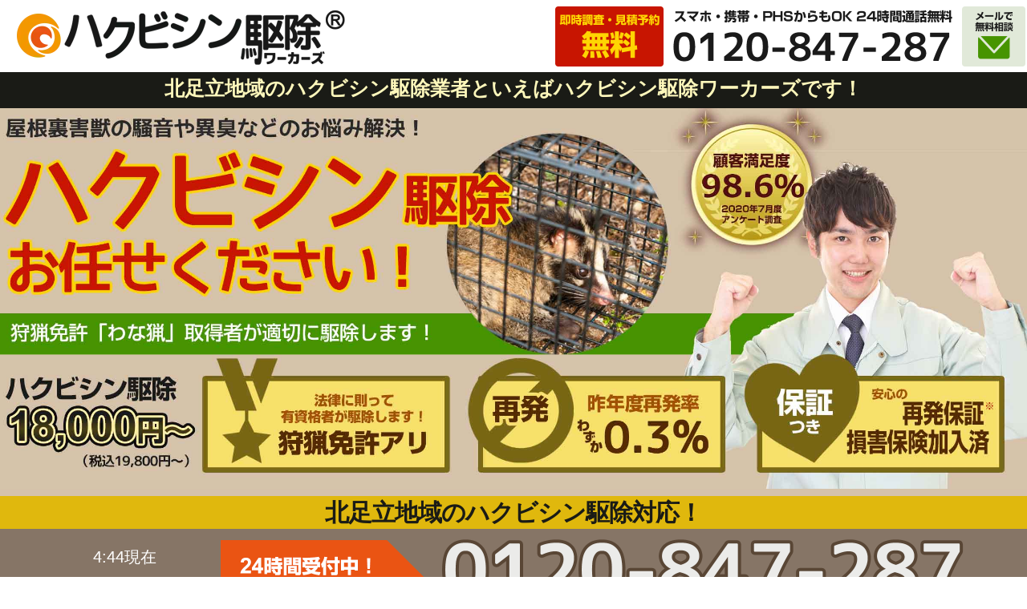

--- FILE ---
content_type: text/html; charset=UTF-8
request_url: https://kujoworkers.com/hakubishin/%E5%9F%BC%E7%8E%89%E7%9C%8C/%E5%8C%97%E8%B6%B3%E7%AB%8B%E5%9C%B0%E5%9F%9F/
body_size: 195360
content:
<!DOCTYPE html>
<html lang="ja">
<head>
<meta http-equiv="Content-Type" content="text/html; charset=UTF-8">
<meta http-equiv="X-UA-Compatible" content="IE=edge">
<meta name="viewport" content="width=device-width,initial-scale=1.0,minimum-scale=1.0,maximum-scale=1.0,user-scalable=no">

  <meta name="description" content="北足立地域のハクビシン駆除・撃退、お任せください。24時間365日通話料無料でご相談可能！ 0120-847-287までお問い合わせください。ハクビシン駆除ワーカーズが最短20分でお伺いします！">
  <meta property="og:locale" content="ja_JP" />
  <meta property="og:type" content="website" />
  <meta property="og:title" content="北足立地域のハクビシン駆除対応 4年連続No.1業者！【ハクビシン駆除ワーカーズ】調査・見積無料！のハクビシン駆除ワーカーズにご相談ください" />
  <meta property="og:description" content="北足立地域のハクビシン駆除・撃退、お任せください。24時間365日通話料無料でご相談可能！ 0120-847-287までお問い合わせください。埼玉県のハクビシン駆除ワーカーズが最短20分でお伺いします！" />
  <meta property="og:url" content="https://kujoworkers.com" />
  <meta property="og:image" content="https://kujoworkers.com/img/hakubishin/appeal-sp.jpg" />
  <meta property="og:site_name" content="北足立地域のハクビシン駆除対応 4年連続No.1業者！【ハクビシン駆除ワーカーズ】調査・見積無料！のハクビシン駆除ワーカーズにご相談ください" />
  
  <meta name="twitter:card" content="summary_large_image" />
  <meta name="twitter:description" content="北足立地域のハクビシン駆除・撃退、お任せください。24時間365日通話料無料でご相談可能！ 0120-847-287までお問い合わせください。ハクビシン駆除ワーカーズが最短20分でお伺いします！" />
  <meta name="twitter:title" content="北足立地域のハクビシン駆除対応 4年連続No.1業者！【ハクビシン駆除ワーカーズ】調査・見積無料！のハクビシン駆除ワーカーズにご相談ください" />


  <title>北足立地域のハクビシン駆除対応 4年連続No.1業者！【ハクビシン駆除ワーカーズ】調査・見積無料！のハクビシン駆除ワーカーズにご相談ください</title>



<meta name='robots' content='max-image-preview:large' />
<style id='classic-theme-styles-inline-css' type='text/css'>
/*! This file is auto-generated */
.wp-block-button__link{color:#fff;background-color:#32373c;border-radius:9999px;box-shadow:none;text-decoration:none;padding:calc(.667em + 2px) calc(1.333em + 2px);font-size:1.125em}.wp-block-file__button{background:#32373c;color:#fff;text-decoration:none}
</style>
<style id='global-styles-inline-css' type='text/css'>
body{--wp--preset--color--black: #000000;--wp--preset--color--cyan-bluish-gray: #abb8c3;--wp--preset--color--white: #ffffff;--wp--preset--color--pale-pink: #f78da7;--wp--preset--color--vivid-red: #cf2e2e;--wp--preset--color--luminous-vivid-orange: #ff6900;--wp--preset--color--luminous-vivid-amber: #fcb900;--wp--preset--color--light-green-cyan: #7bdcb5;--wp--preset--color--vivid-green-cyan: #00d084;--wp--preset--color--pale-cyan-blue: #8ed1fc;--wp--preset--color--vivid-cyan-blue: #0693e3;--wp--preset--color--vivid-purple: #9b51e0;--wp--preset--gradient--vivid-cyan-blue-to-vivid-purple: linear-gradient(135deg,rgba(6,147,227,1) 0%,rgb(155,81,224) 100%);--wp--preset--gradient--light-green-cyan-to-vivid-green-cyan: linear-gradient(135deg,rgb(122,220,180) 0%,rgb(0,208,130) 100%);--wp--preset--gradient--luminous-vivid-amber-to-luminous-vivid-orange: linear-gradient(135deg,rgba(252,185,0,1) 0%,rgba(255,105,0,1) 100%);--wp--preset--gradient--luminous-vivid-orange-to-vivid-red: linear-gradient(135deg,rgba(255,105,0,1) 0%,rgb(207,46,46) 100%);--wp--preset--gradient--very-light-gray-to-cyan-bluish-gray: linear-gradient(135deg,rgb(238,238,238) 0%,rgb(169,184,195) 100%);--wp--preset--gradient--cool-to-warm-spectrum: linear-gradient(135deg,rgb(74,234,220) 0%,rgb(151,120,209) 20%,rgb(207,42,186) 40%,rgb(238,44,130) 60%,rgb(251,105,98) 80%,rgb(254,248,76) 100%);--wp--preset--gradient--blush-light-purple: linear-gradient(135deg,rgb(255,206,236) 0%,rgb(152,150,240) 100%);--wp--preset--gradient--blush-bordeaux: linear-gradient(135deg,rgb(254,205,165) 0%,rgb(254,45,45) 50%,rgb(107,0,62) 100%);--wp--preset--gradient--luminous-dusk: linear-gradient(135deg,rgb(255,203,112) 0%,rgb(199,81,192) 50%,rgb(65,88,208) 100%);--wp--preset--gradient--pale-ocean: linear-gradient(135deg,rgb(255,245,203) 0%,rgb(182,227,212) 50%,rgb(51,167,181) 100%);--wp--preset--gradient--electric-grass: linear-gradient(135deg,rgb(202,248,128) 0%,rgb(113,206,126) 100%);--wp--preset--gradient--midnight: linear-gradient(135deg,rgb(2,3,129) 0%,rgb(40,116,252) 100%);--wp--preset--font-size--small: 13px;--wp--preset--font-size--medium: 20px;--wp--preset--font-size--large: 36px;--wp--preset--font-size--x-large: 42px;--wp--preset--spacing--20: 0.44rem;--wp--preset--spacing--30: 0.67rem;--wp--preset--spacing--40: 1rem;--wp--preset--spacing--50: 1.5rem;--wp--preset--spacing--60: 2.25rem;--wp--preset--spacing--70: 3.38rem;--wp--preset--spacing--80: 5.06rem;--wp--preset--shadow--natural: 6px 6px 9px rgba(0, 0, 0, 0.2);--wp--preset--shadow--deep: 12px 12px 50px rgba(0, 0, 0, 0.4);--wp--preset--shadow--sharp: 6px 6px 0px rgba(0, 0, 0, 0.2);--wp--preset--shadow--outlined: 6px 6px 0px -3px rgba(255, 255, 255, 1), 6px 6px rgba(0, 0, 0, 1);--wp--preset--shadow--crisp: 6px 6px 0px rgba(0, 0, 0, 1);}:where(.is-layout-flex){gap: 0.5em;}:where(.is-layout-grid){gap: 0.5em;}body .is-layout-flex{display: flex;}body .is-layout-flex{flex-wrap: wrap;align-items: center;}body .is-layout-flex > *{margin: 0;}body .is-layout-grid{display: grid;}body .is-layout-grid > *{margin: 0;}:where(.wp-block-columns.is-layout-flex){gap: 2em;}:where(.wp-block-columns.is-layout-grid){gap: 2em;}:where(.wp-block-post-template.is-layout-flex){gap: 1.25em;}:where(.wp-block-post-template.is-layout-grid){gap: 1.25em;}.has-black-color{color: var(--wp--preset--color--black) !important;}.has-cyan-bluish-gray-color{color: var(--wp--preset--color--cyan-bluish-gray) !important;}.has-white-color{color: var(--wp--preset--color--white) !important;}.has-pale-pink-color{color: var(--wp--preset--color--pale-pink) !important;}.has-vivid-red-color{color: var(--wp--preset--color--vivid-red) !important;}.has-luminous-vivid-orange-color{color: var(--wp--preset--color--luminous-vivid-orange) !important;}.has-luminous-vivid-amber-color{color: var(--wp--preset--color--luminous-vivid-amber) !important;}.has-light-green-cyan-color{color: var(--wp--preset--color--light-green-cyan) !important;}.has-vivid-green-cyan-color{color: var(--wp--preset--color--vivid-green-cyan) !important;}.has-pale-cyan-blue-color{color: var(--wp--preset--color--pale-cyan-blue) !important;}.has-vivid-cyan-blue-color{color: var(--wp--preset--color--vivid-cyan-blue) !important;}.has-vivid-purple-color{color: var(--wp--preset--color--vivid-purple) !important;}.has-black-background-color{background-color: var(--wp--preset--color--black) !important;}.has-cyan-bluish-gray-background-color{background-color: var(--wp--preset--color--cyan-bluish-gray) !important;}.has-white-background-color{background-color: var(--wp--preset--color--white) !important;}.has-pale-pink-background-color{background-color: var(--wp--preset--color--pale-pink) !important;}.has-vivid-red-background-color{background-color: var(--wp--preset--color--vivid-red) !important;}.has-luminous-vivid-orange-background-color{background-color: var(--wp--preset--color--luminous-vivid-orange) !important;}.has-luminous-vivid-amber-background-color{background-color: var(--wp--preset--color--luminous-vivid-amber) !important;}.has-light-green-cyan-background-color{background-color: var(--wp--preset--color--light-green-cyan) !important;}.has-vivid-green-cyan-background-color{background-color: var(--wp--preset--color--vivid-green-cyan) !important;}.has-pale-cyan-blue-background-color{background-color: var(--wp--preset--color--pale-cyan-blue) !important;}.has-vivid-cyan-blue-background-color{background-color: var(--wp--preset--color--vivid-cyan-blue) !important;}.has-vivid-purple-background-color{background-color: var(--wp--preset--color--vivid-purple) !important;}.has-black-border-color{border-color: var(--wp--preset--color--black) !important;}.has-cyan-bluish-gray-border-color{border-color: var(--wp--preset--color--cyan-bluish-gray) !important;}.has-white-border-color{border-color: var(--wp--preset--color--white) !important;}.has-pale-pink-border-color{border-color: var(--wp--preset--color--pale-pink) !important;}.has-vivid-red-border-color{border-color: var(--wp--preset--color--vivid-red) !important;}.has-luminous-vivid-orange-border-color{border-color: var(--wp--preset--color--luminous-vivid-orange) !important;}.has-luminous-vivid-amber-border-color{border-color: var(--wp--preset--color--luminous-vivid-amber) !important;}.has-light-green-cyan-border-color{border-color: var(--wp--preset--color--light-green-cyan) !important;}.has-vivid-green-cyan-border-color{border-color: var(--wp--preset--color--vivid-green-cyan) !important;}.has-pale-cyan-blue-border-color{border-color: var(--wp--preset--color--pale-cyan-blue) !important;}.has-vivid-cyan-blue-border-color{border-color: var(--wp--preset--color--vivid-cyan-blue) !important;}.has-vivid-purple-border-color{border-color: var(--wp--preset--color--vivid-purple) !important;}.has-vivid-cyan-blue-to-vivid-purple-gradient-background{background: var(--wp--preset--gradient--vivid-cyan-blue-to-vivid-purple) !important;}.has-light-green-cyan-to-vivid-green-cyan-gradient-background{background: var(--wp--preset--gradient--light-green-cyan-to-vivid-green-cyan) !important;}.has-luminous-vivid-amber-to-luminous-vivid-orange-gradient-background{background: var(--wp--preset--gradient--luminous-vivid-amber-to-luminous-vivid-orange) !important;}.has-luminous-vivid-orange-to-vivid-red-gradient-background{background: var(--wp--preset--gradient--luminous-vivid-orange-to-vivid-red) !important;}.has-very-light-gray-to-cyan-bluish-gray-gradient-background{background: var(--wp--preset--gradient--very-light-gray-to-cyan-bluish-gray) !important;}.has-cool-to-warm-spectrum-gradient-background{background: var(--wp--preset--gradient--cool-to-warm-spectrum) !important;}.has-blush-light-purple-gradient-background{background: var(--wp--preset--gradient--blush-light-purple) !important;}.has-blush-bordeaux-gradient-background{background: var(--wp--preset--gradient--blush-bordeaux) !important;}.has-luminous-dusk-gradient-background{background: var(--wp--preset--gradient--luminous-dusk) !important;}.has-pale-ocean-gradient-background{background: var(--wp--preset--gradient--pale-ocean) !important;}.has-electric-grass-gradient-background{background: var(--wp--preset--gradient--electric-grass) !important;}.has-midnight-gradient-background{background: var(--wp--preset--gradient--midnight) !important;}.has-small-font-size{font-size: var(--wp--preset--font-size--small) !important;}.has-medium-font-size{font-size: var(--wp--preset--font-size--medium) !important;}.has-large-font-size{font-size: var(--wp--preset--font-size--large) !important;}.has-x-large-font-size{font-size: var(--wp--preset--font-size--x-large) !important;}
.wp-block-navigation a:where(:not(.wp-element-button)){color: inherit;}
:where(.wp-block-post-template.is-layout-flex){gap: 1.25em;}:where(.wp-block-post-template.is-layout-grid){gap: 1.25em;}
:where(.wp-block-columns.is-layout-flex){gap: 2em;}:where(.wp-block-columns.is-layout-grid){gap: 2em;}
.wp-block-pullquote{font-size: 1.5em;line-height: 1.6;}
</style>
<link rel='stylesheet' id='contact-form-7-css' href='https://kujoworkers.com/main/wp-content/plugins/contact-form-7/includes/css/styles.css?ver=6.1.4' type='text/css' media='all' />
<noscript><style>.lazyload[data-src]{display:none !important;}</style></noscript><style>.lazyload{background-image:none !important;}.lazyload:before{background-image:none !important;}</style><meta name="thumbnail" content="https://kujoworkers.com/main/img/hakubishin/appeal-sp.jpg" />


<link rel="shortcut icon" href="/favicon.ico">
<script src="//vxml4.plavxml.com/sited/ref/ctrk/1960-g-141262-151482-152385-167279-173401"async></script>

<link rel="stylesheet" media="all" href="https://kujoworkers.com/main/wp-content/themes/kujoworkers/_css/ress.min.css" type="text/css" />
<link rel="stylesheet" media="all" href="https://kujoworkers.com/main/wp-content/themes/kujoworkers/_css/grid.css?ver=202203" type="text/css" />

<script>
document.addEventListener('DOMContentLoaded', function () {

  var url = location.href;

  // 050番号になる＝無料通話NGの流入条件
  var is050Call =
    url.match(/itm_medium=safely/) ||
    url.match(/safely\.co\.jp/);

  if (!is050Call) return;

  // 「無料で通話できます」表記を一括置換
  document.querySelectorAll('.cta-small.sp').forEach(function(el) {
    if (el.textContent.includes('無料')) {
      el.textContent = '駆除の専門家にお気軽にご相談ください！';
    }
  });

});
</script>


	<link rel="canonical" href="https://kujoworkers.com/hakubishin/埼玉県/北足立地域/" />

<!-- Global site tag (gtag.js) - Google Analytics -->
<script async src="https://www.googletagmanager.com/gtag/js?id=UA-170456635-1"></script>
<script>
  window.dataLayer = window.dataLayer || [];
  function gtag(){dataLayer.push(arguments);}
  gtag('js', new Date());

  gtag('config', 'UA-170456635-1', {
	  'custom_map': {
	  	'dimension1': 'IPアドレス',
	  	'dimension2': 'clientId',
	  },
	  'IPアドレス': '3.145.115.183',
	  'linker': {
	  	'domains': ['kujoworkers.com', 'kujorescueservice.com'] }
  });
</script>

<!-- YahooAD -->
<script async src="https://s.yimg.jp/images/listing/tool/cv/ytag.js"></script>
<script>
window.yjDataLayer = window.yjDataLayer || [];
function ytag() { yjDataLayer.push(arguments); }
ytag({"type":"ycl_cookie", "config":{"ycl_use_non_cookie_storage":true}});
</script>
<script async>
yahoo_report_conversion = function(url) {
  var opt = {
    "yahoo_conversion_id": 1001336442,
    "yahoo_conversion_label": "q1f1CNjF97wZEKza-vU9",
    "yahoo_conversion_value": 0,
    "yahoo_remarketing_only": false,
    "onload_callback": function() {
      if (typeof(url) != 'undefined') {
        window.location = url;
      }
    }
  };
  ytag({"type":"yss_call_conversion", "config": opt});
}
</script>

<!-- LINE Tag Base Code -->
<!-- Do Not Modify -->
<script>
(function(g,d,o){
  g._ltq=g._ltq||[];g._lt=g._lt||function(){g._ltq.push(arguments)};
  var h=location.protocol==='https:'?'https://d.line-scdn.net':'http://d.line-cdn.net';
  var s=d.createElement('script');s.async=1;
  s.src=o||h+'/n/line_tag/public/release/v1/lt.js';
  var t=d.getElementsByTagName('script')[0];t.parentNode.insertBefore(s,t);
    })(window, document);
_lt('init', {
  customerType: 'lap',
  tagId: 'c14e90d1-a104-4dfb-b381-c5fd306739af'
});
_lt('send', 'pv', ['c14e90d1-a104-4dfb-b381-c5fd306739af']);
</script>
<noscript>
  <img height="1" width="1" style="display:none"
       src="https://tr.line.me/tag.gif?c_t=lap&t_id=c14e90d1-a104-4dfb-b381-c5fd306739af&e=pv&noscript=1" />
</noscript>
<!-- End LINE Tag Base Code -->


<link rel="stylesheet" media="all" href="https://kujoworkers.com/main/wp-content/themes/kujoworkers/_css/style-singlekujo.css?ver=1.6" />

</head>
<body class="kujo_hakubishin-template-default single single-kujo_hakubishin postid-4265 single-format-standard">


<header id="header">
	<div class="logo"><a href="/hakubishin/">
		<picture>
	    <source type="image/webp"  data-srcset="/img/logo-hakubishin.webp" />
	    <img src="[data-uri]" alt="ハクビシン駆除ワーカーズ" data-src="/img/logo-hakubishin.png" decoding="async" class="lazyload">
		</picture><noscript><img src="/img/logo-hakubishin.png" alt="ハクビシン駆除ワーカーズ" data-eio="l"></noscript>
	</a></div>
	<div class="sp">
		<a href="tel:0120-847-287" class="tel" onclick="gtag('event', 'click', {'event_category': 'TelTap','event_label': 'call-gaiju-header'});">
		  <img src="[data-uri]" alt="おかげさまで害獣・害虫駆除サービス3冠達成" data-src="/img/common/head-sp-crown.png" decoding="async" class="lazyload"><noscript><img src="/img/common/head-sp-crown.png" alt="おかげさまで害獣・害虫駆除サービス3冠達成" data-eio="l"></noscript>
		</a>
	</div>
	<div class="pc">
		<a href="tel:0120-847-287" class="tel" onclick="gtag('event', 'click', {'event_category': 'TelTap','event_label': 'call-hakubishin-header'});">
		  <img src="[data-uri]" alt="tel:0120-847-287" data-src="/img/hakubishin/head-pc-tel0120847287.png" decoding="async" class="lazyload"><noscript><img src="/img/hakubishin/head-pc-tel0120847287.png" alt="tel:0120-847-287" data-eio="l"></noscript>
		</a>
		<a href="#お問合せ" class="mail" onclick="gtag('event', 'click', {'event_category': 'GoForm','event_label': 'hakubishin-header'});">
			<img src="[data-uri]" alt="メールでの無料相談はこちら" data-src="/img/hakubishin/head-pc-mail.png" decoding="async" class="lazyload"><noscript><img src="/img/hakubishin/head-pc-mail.png" alt="メールでの無料相談はこちら" data-eio="l"></noscript>
		</a>
	</div>
</header>

<div class="appeal-catch">
	<h1>北足立地域のハクビシン駆除業者といえば<br class="sp">ハクビシン駆除ワーカーズです！</h1>
</div>
	
<div class="appeal">
  	<div class="mainimg sp">
		<picture>
		    <source type="image/webp"  data-srcset="/img/hakubishin/appeal-sp.webp?cp=202503" />
		    <img src="[data-uri]" alt="【北足立地域】ハクビシン駆除なら4年連続No.1のハクビシン駆除ワーカーズへ。調査・見積無料！ハクビシンや害獣なんでもご相談ください" data-src="/img/hakubishin/appeal-sp.jpg?cp=202503" decoding="async" class="lazyload">
		</picture><noscript><img src="/img/hakubishin/appeal-sp.jpg?cp=202503" alt="【北足立地域】ハクビシン駆除なら4年連続No.1のハクビシン駆除ワーカーズへ。調査・見積無料！ハクビシンや害獣なんでもご相談ください" data-eio="l"></noscript>
    </div>
  	<div class="mainimg pc">
          <img src="[data-uri]" alt="【北足立地域】ハクビシン駆除なら4年連続No.1のハクビシン駆除ワーカーズへ。調査・見積無料！ハクビシンや害獣なんでもご相談ください" data-src="/img/hakubishin/appeal-pc.jpg?cp=202408" decoding="async" class="lazyload"><noscript><img src="/img/hakubishin/appeal-pc.jpg?cp=202408" alt="【北足立地域】ハクビシン駆除なら4年連続No.1のハクビシン駆除ワーカーズへ。調査・見積無料！ハクビシンや害獣なんでもご相談ください" data-eio="l"></noscript>
    </div>
	<h2>北足立地域のハクビシン駆除対応！</h2>
</div>
	
<div class="appeal-cta sp">
	<a href="tel:0120-847-287" onclick="gtag('event', 'click', {'event_category': 'TelTap','event_label': 'call-hakubishin-appeal'});">
		<div class="pack">
		    <div class="tel">
	            <img alt="0120-847-287。24時間、ご相談・調査・お見積り無料！タップでそのまま、無料で通話できます。" src="[data-uri]" data-src="/img/hakubishin/cta-sp-tel0120847287.png" decoding="async" class="lazyload"><noscript><img alt="0120-847-287。24時間、ご相談・調査・お見積り無料！タップでそのまま、無料で通話できます。" src="/img/hakubishin/cta-sp-tel0120847287.png" data-eio="l"></noscript>
		    </div>
		    <div class="tel-button"></div>
		    <div class="tel-poti">
	            <img alt="0120-847-287。24時間、ご相談・調査・お見積り無料！タップでそのまま、無料で通話できます。" src="[data-uri]" data-src="/img/hakubishin/cta-sp-tel-poti.png" decoding="async" class="lazyload"><noscript><img alt="0120-847-287。24時間、ご相談・調査・お見積り無料！タップでそのまま、無料で通話できます。" src="/img/hakubishin/cta-sp-tel-poti.png" data-eio="l"></noscript>
		    </div>
		</div>
		<div class="cta-small sp">タップでそのまま、無料で通話できます。</div>
    </a>
</div>
<div class="appeal-cta sp">
	<a href="#お問合せ" class="mail" onclick="gtag('event', 'click', {'event_category': 'GoForm','event_label': 'hakubishin-appeal'});">
        <img alt="0120-847-287。24時間、ご相談・調査・お見積り無料！タップでそのまま、無料で通話できます。" src="[data-uri]" data-src="/img/hakubishin/cta-sp-mail.png" decoding="async" class="lazyload"><noscript><img alt="0120-847-287。24時間、ご相談・調査・お見積り無料！タップでそのまま、無料で通話できます。" src="/img/hakubishin/cta-sp-mail.png" data-eio="l"></noscript>
	</a>
</div>


<div class="appeal-cta pc">
	<div class="pack">
	    <div class="time">
	          <p>4:44現在<br />お電話すぐに<br />繋がります！</p>
	    </div>
	    <div class="tel">
			<a href="tel:0120-847-287" onclick="gtag('event', 'click', {'event_category': 'TelTap','event_label': 'call-hakubishin-appeal'});">
	          <img src="[data-uri]" alt="tel:0120-847-287" data-src="/img/hakubishin/appeal-cta-pc0120847287.png" decoding="async" class="lazyload"><noscript><img src="/img/hakubishin/appeal-cta-pc0120847287.png" alt="tel:0120-847-287" data-eio="l"></noscript></a>
	    </div>
	</div>
</div>

<main>


				    	
<a name="駆除サービスNo.1"></a>

		<div class="cc sp">
			<picture>
			    <source type="image/webp"  data-srcset="/img/common/2025no1.webp" />
			    <img src="[data-uri]" alt="おかげさまで害獣・害虫駆除サービス、4年連続3冠達成。北足立地域の駆除ワーカーズ" data-src="/img/common/2025no1.png" decoding="async" class="lazyload">
			</picture><noscript><img src="/img/common/2025no1.png" alt="おかげさまで害獣・害虫駆除サービス、4年連続3冠達成。北足立地域の駆除ワーカーズ" data-eio="l"></noscript>
		</div>
		<div class="cc sp">
			<picture>
			    <source type="image/webp"  data-srcset="/img/common/media.webp" />
			    <img src="[data-uri]" alt="掲載実績・たくさん掲載いただいてます。北足立地域の駆除ワーカーズ" data-src="/img/common/media.png" decoding="async" class="lazyload">
			</picture><noscript><img src="/img/common/media.png" alt="掲載実績・たくさん掲載いただいてます。北足立地域の駆除ワーカーズ" data-eio="l"></noscript>
		</div>
		<div class="cc pc" style="background: #1c1f0b; width:100%">
			<picture>
			    <source type="image/webp"  data-srcset="/img/common/2025no1.webp" />
			    <img src="[data-uri]" alt="おかげさまで害獣・害虫駆除サービス、4年連続3冠達成。北足立地域の駆除ワーカーズ" width="50%" height="50%" data-src="/img/common/2025no1.png" decoding="async" class="lazyload">
			</picture><noscript><img src="/img/common/2025no1.png" alt="おかげさまで害獣・害虫駆除サービス、4年連続3冠達成。北足立地域の駆除ワーカーズ" width="50%" height="50%" data-eio="l"></noscript>
		</div>
		<div class="cc pc" style="background: #b6b7b1; width:100%">
			<picture>
			    <source type="image/webp"  data-srcset="/img/common/media.webp" />
			    <img src="[data-uri]" alt="掲載実績・たくさん掲載いただいてます。北足立地域の駆除ワーカーズ" data-src="/img/common/media.png" decoding="async" class="lazyload">
			</picture><noscript><img src="/img/common/media.png" alt="掲載実績・たくさん掲載いただいてます。北足立地域の駆除ワーカーズ" data-eio="l"></noscript>
		</div>

			
<div class="container center area-city-bg area-city">

	<details class="accordion-container">

		<summary><h4>埼玉県のハクビシン駆除対応エリア</h4></summary>

		<div class="accordion-content">
		<ul>
			<li><a href="https://kujoworkers.com/hakubishin/埼玉県/">埼玉県</a></li>
			<li><a href="https://kujoworkers.com/hakubishin/埼玉県/さいたま市/">さいたま市</a></li>
			<li><a href="https://kujoworkers.com/hakubishin/埼玉県/さいたま市西区/">さいたま市西区</a></li>
			<li><a href="https://kujoworkers.com/hakubishin/埼玉県/さいたま市北区/">さいたま市北区</a></li>
			<li><a href="https://kujoworkers.com/hakubishin/埼玉県/さいたま市大宮区/">さいたま市大宮区</a></li>
			<li><a href="https://kujoworkers.com/hakubishin/埼玉県/さいたま市見沼区/">さいたま市見沼区</a></li>
			<li><a href="https://kujoworkers.com/hakubishin/埼玉県/さいたま市中央区/">さいたま市中央区</a></li>
			<li><a href="https://kujoworkers.com/hakubishin/埼玉県/さいたま市桜区/">さいたま市桜区</a></li>
			<li><a href="https://kujoworkers.com/hakubishin/埼玉県/さいたま市浦和区/">さいたま市浦和区</a></li>
			<li><a href="https://kujoworkers.com/hakubishin/埼玉県/さいたま市南区/">さいたま市南区</a></li>
			<li><a href="https://kujoworkers.com/hakubishin/埼玉県/さいたま市緑区/">さいたま市緑区</a></li>
			<li><a href="https://kujoworkers.com/hakubishin/埼玉県/さいたま市岩槻区/">さいたま市岩槻区</a></li>
			<li><a href="https://kujoworkers.com/hakubishin/埼玉県/川越市/">川越市</a></li>
			<li><a href="https://kujoworkers.com/hakubishin/埼玉県/熊谷市/">熊谷市</a></li>
			<li><a href="https://kujoworkers.com/hakubishin/埼玉県/川口市/">川口市</a></li>
			<li><a href="https://kujoworkers.com/hakubishin/埼玉県/行田市/">行田市</a></li>
			<li><a href="https://kujoworkers.com/hakubishin/埼玉県/秩父市/">秩父市</a></li>
			<li><a href="https://kujoworkers.com/hakubishin/埼玉県/所沢市/">所沢市</a></li>
			<li><a href="https://kujoworkers.com/hakubishin/埼玉県/飯能市/">飯能市</a></li>
			<li><a href="https://kujoworkers.com/hakubishin/埼玉県/加須市/">加須市</a></li>
			<li><a href="https://kujoworkers.com/hakubishin/埼玉県/本庄市/">本庄市</a></li>
			<li><a href="https://kujoworkers.com/hakubishin/埼玉県/東松山市/">東松山市</a></li>
			<li><a href="https://kujoworkers.com/hakubishin/埼玉県/春日部市/">春日部市</a></li>
			<li><a href="https://kujoworkers.com/hakubishin/埼玉県/狭山市/">狭山市</a></li>
			<li><a href="https://kujoworkers.com/hakubishin/埼玉県/羽生市/">羽生市</a></li>
			<li><a href="https://kujoworkers.com/hakubishin/埼玉県/鴻巣市/">鴻巣市</a></li>
			<li><a href="https://kujoworkers.com/hakubishin/埼玉県/深谷市/">深谷市</a></li>
			<li><a href="https://kujoworkers.com/hakubishin/埼玉県/上尾市/">上尾市</a></li>
			<li><a href="https://kujoworkers.com/hakubishin/埼玉県/草加市/">草加市</a></li>
			<li><a href="https://kujoworkers.com/hakubishin/埼玉県/越谷市/">越谷市</a></li>
			<li><a href="https://kujoworkers.com/hakubishin/埼玉県/蕨市/">蕨市</a></li>
			<li><a href="https://kujoworkers.com/hakubishin/埼玉県/戸田市/">戸田市</a></li>
			<li><a href="https://kujoworkers.com/hakubishin/埼玉県/入間市/">入間市</a></li>
			<li><a href="https://kujoworkers.com/hakubishin/埼玉県/朝霞市/">朝霞市</a></li>
			<li><a href="https://kujoworkers.com/hakubishin/埼玉県/志木市/">志木市</a></li>
			<li><a href="https://kujoworkers.com/hakubishin/埼玉県/和光市/">和光市</a></li>
			<li><a href="https://kujoworkers.com/hakubishin/埼玉県/新座市/">新座市</a></li>
			<li><a href="https://kujoworkers.com/hakubishin/埼玉県/桶川市/">桶川市</a></li>
			<li><a href="https://kujoworkers.com/hakubishin/埼玉県/久喜市/">久喜市</a></li>
			<li><a href="https://kujoworkers.com/hakubishin/埼玉県/北本市/">北本市</a></li>
			<li><a href="https://kujoworkers.com/hakubishin/埼玉県/八潮市/">八潮市</a></li>
			<li><a href="https://kujoworkers.com/hakubishin/埼玉県/富士見市/">富士見市</a></li>
			<li><a href="https://kujoworkers.com/hakubishin/埼玉県/三郷市/">三郷市</a></li>
			<li><a href="https://kujoworkers.com/hakubishin/埼玉県/蓮田市/">蓮田市</a></li>
			<li><a href="https://kujoworkers.com/hakubishin/埼玉県/坂戸市/">坂戸市</a></li>
			<li><a href="https://kujoworkers.com/hakubishin/埼玉県/幸手市/">幸手市</a></li>
			<li><a href="https://kujoworkers.com/hakubishin/埼玉県/鶴ヶ島市/">鶴ヶ島市</a></li>
			<li><a href="https://kujoworkers.com/hakubishin/埼玉県/日高市/">日高市</a></li>
			<li><a href="https://kujoworkers.com/hakubishin/埼玉県/吉川市/">吉川市</a></li>
			<li><a href="https://kujoworkers.com/hakubishin/埼玉県/ふじみ野市/">ふじみ野市</a></li>
			<li><a href="https://kujoworkers.com/hakubishin/埼玉県/白岡市/">白岡市</a></li>
			<li><a href="https://kujoworkers.com/hakubishin/埼玉県/北足立郡/">北足立郡</a></li>
			<li><a href="https://kujoworkers.com/hakubishin/埼玉県/北足立郡伊奈町/">北足立郡伊奈町</a></li>
			<li><a href="https://kujoworkers.com/hakubishin/埼玉県/入間郡/">入間郡</a></li>
			<li><a href="https://kujoworkers.com/hakubishin/埼玉県/入間郡三芳町/">入間郡三芳町</a></li>
			<li><a href="https://kujoworkers.com/hakubishin/埼玉県/入間郡毛呂山町/">入間郡毛呂山町</a></li>
			<li><a href="https://kujoworkers.com/hakubishin/埼玉県/入間郡越生町/">入間郡越生町</a></li>
			<li><a href="https://kujoworkers.com/hakubishin/埼玉県/比企郡/">比企郡</a></li>
			<li><a href="https://kujoworkers.com/hakubishin/埼玉県/比企郡滑川町/">比企郡滑川町</a></li>
			<li><a href="https://kujoworkers.com/hakubishin/埼玉県/比企郡嵐山町/">比企郡嵐山町</a></li>
			<li><a href="https://kujoworkers.com/hakubishin/埼玉県/比企郡小川町/">比企郡小川町</a></li>
			<li><a href="https://kujoworkers.com/hakubishin/埼玉県/比企郡川島町/">比企郡川島町</a></li>
			<li><a href="https://kujoworkers.com/hakubishin/埼玉県/比企郡吉見町/">比企郡吉見町</a></li>
			<li><a href="https://kujoworkers.com/hakubishin/埼玉県/比企郡鳩山町/">比企郡鳩山町</a></li>
			<li><a href="https://kujoworkers.com/hakubishin/埼玉県/比企郡ときがわ町/">比企郡ときがわ町</a></li>
			<li><a href="https://kujoworkers.com/hakubishin/埼玉県/秩父郡/">秩父郡</a></li>
			<li><a href="https://kujoworkers.com/hakubishin/埼玉県/秩父郡横瀬町/">秩父郡横瀬町</a></li>
			<li><a href="https://kujoworkers.com/hakubishin/埼玉県/秩父郡皆野町/">秩父郡皆野町</a></li>
			<li><a href="https://kujoworkers.com/hakubishin/埼玉県/秩父郡長瀞町/">秩父郡長瀞町</a></li>
			<li><a href="https://kujoworkers.com/hakubishin/埼玉県/秩父郡小鹿野町/">秩父郡小鹿野町</a></li>
			<li><a href="https://kujoworkers.com/hakubishin/埼玉県/秩父郡東秩父村/">秩父郡東秩父村</a></li>
			<li><a href="https://kujoworkers.com/hakubishin/埼玉県/児玉郡/">児玉郡</a></li>
			<li><a href="https://kujoworkers.com/hakubishin/埼玉県/児玉郡美里町/">児玉郡美里町</a></li>
			<li><a href="https://kujoworkers.com/hakubishin/埼玉県/児玉郡神川町/">児玉郡神川町</a></li>
			<li><a href="https://kujoworkers.com/hakubishin/埼玉県/児玉郡上里町/">児玉郡上里町</a></li>
			<li><a href="https://kujoworkers.com/hakubishin/埼玉県/大里郡/">大里郡</a></li>
			<li><a href="https://kujoworkers.com/hakubishin/埼玉県/大里郡寄居町/">大里郡寄居町</a></li>
			<li><a href="https://kujoworkers.com/hakubishin/埼玉県/南埼玉郡/">南埼玉郡</a></li>
			<li><a href="https://kujoworkers.com/hakubishin/埼玉県/南埼玉郡宮代町/">南埼玉郡宮代町</a></li>
			<li><a href="https://kujoworkers.com/hakubishin/埼玉県/北葛飾郡/">北葛飾郡</a></li>
			<li><a href="https://kujoworkers.com/hakubishin/埼玉県/北葛飾郡杉戸町/">北葛飾郡杉戸町</a></li>
			<li><a href="https://kujoworkers.com/hakubishin/埼玉県/北葛飾郡松伏町/">北葛飾郡松伏町</a></li>
		</ul>


		<ul>
			<li><a href="https://kujoworkers.com/hakubishin/埼玉県/吾野駅周辺/">吾野駅</a></li>
			<li><a href="https://kujoworkers.com/hakubishin/埼玉県/上尾駅周辺/">上尾駅</a></li>
			<li><a href="https://kujoworkers.com/hakubishin/埼玉県/明戸駅周辺/">明戸駅</a></li>
			<li><a href="https://kujoworkers.com/hakubishin/埼玉県/朝霞駅周辺/">朝霞駅</a></li>
			<li><a href="https://kujoworkers.com/hakubishin/埼玉県/朝霞台駅周辺/">朝霞台駅</a></li>
			<li><a href="https://kujoworkers.com/hakubishin/埼玉県/芦ケ久保駅周辺/">芦ケ久保駅</a></li>
			<li><a href="https://kujoworkers.com/hakubishin/埼玉県/新井宿駅周辺/">新井宿駅</a></li>
			<li><a href="https://kujoworkers.com/hakubishin/埼玉県/石原駅周辺/">石原駅</a></li>
			<li><a href="https://kujoworkers.com/hakubishin/埼玉県/一ノ割駅周辺/">一ノ割駅</a></li>
			<li><a href="https://kujoworkers.com/hakubishin/埼玉県/一本松駅周辺/">一本松駅</a></li>
			<li><a href="https://kujoworkers.com/hakubishin/埼玉県/伊奈中央駅周辺/">伊奈中央駅</a></li>
			<li><a href="https://kujoworkers.com/hakubishin/埼玉県/稲荷山公園駅周辺/">稲荷山公園駅</a></li>
			<li><a href="https://kujoworkers.com/hakubishin/埼玉県/入曽駅周辺/">入曽駅</a></li>
			<li><a href="https://kujoworkers.com/hakubishin/埼玉県/入間市駅周辺/">入間市駅</a></li>
			<li><a href="https://kujoworkers.com/hakubishin/埼玉県/岩槻駅周辺/">岩槻駅</a></li>
			<li><a href="https://kujoworkers.com/hakubishin/埼玉県/内宿駅周辺/">内宿駅</a></li>
			<li><a href="https://kujoworkers.com/hakubishin/埼玉県/浦山口駅周辺/">浦山口駅</a></li>
			<li><a href="https://kujoworkers.com/hakubishin/埼玉県/浦和駅周辺/">浦和駅</a></li>
			<li><a href="https://kujoworkers.com/hakubishin/埼玉県/浦和美園駅周辺/">浦和美園駅</a></li>
			<li><a href="https://kujoworkers.com/hakubishin/埼玉県/大麻生駅周辺/">大麻生駅</a></li>
			<li><a href="https://kujoworkers.com/hakubishin/埼玉県/大野原駅周辺/">大野原駅</a></li>
			<li><a href="https://kujoworkers.com/hakubishin/埼玉県/大袋駅周辺/">大袋駅</a></li>
			<li><a href="https://kujoworkers.com/hakubishin/埼玉県/大宮駅周辺/">大宮駅</a></li>
			<li><a href="https://kujoworkers.com/hakubishin/埼玉県/大宮公園駅周辺/">大宮公園駅</a></li>
			<li><a href="https://kujoworkers.com/hakubishin/埼玉県/大和田駅周辺/">大和田駅</a></li>
			<li><a href="https://kujoworkers.com/hakubishin/埼玉県/岡部駅周辺/">岡部駅</a></li>
			<li><a href="https://kujoworkers.com/hakubishin/埼玉県/小川町駅周辺/">小川町駅</a></li>
			<li><a href="https://kujoworkers.com/hakubishin/埼玉県/桶川駅周辺/">桶川駅</a></li>
			<li><a href="https://kujoworkers.com/hakubishin/埼玉県/越生駅周辺/">越生駅</a></li>
			<li><a href="https://kujoworkers.com/hakubishin/埼玉県/御花畑駅周辺/">御花畑駅</a></li>
			<li><a href="https://kujoworkers.com/hakubishin/埼玉県/男衾駅周辺/">男衾駅</a></li>
			<li><a href="https://kujoworkers.com/hakubishin/埼玉県/小前田駅周辺/">小前田駅</a></li>
			<li><a href="https://kujoworkers.com/hakubishin/埼玉県/親鼻駅周辺/">親鼻駅</a></li>
			<li><a href="https://kujoworkers.com/hakubishin/埼玉県/折原駅周辺/">折原駅</a></li>
			<li><a href="https://kujoworkers.com/hakubishin/埼玉県/影森駅周辺/">影森駅</a></li>
			<li><a href="https://kujoworkers.com/hakubishin/埼玉県/籠原駅周辺/">籠原駅</a></li>
			<li><a href="https://kujoworkers.com/hakubishin/埼玉県/笠幡駅周辺/">笠幡駅</a></li>
			<li><a href="https://kujoworkers.com/hakubishin/埼玉県/春日部駅周辺/">春日部駅</a></li>
			<li><a href="https://kujoworkers.com/hakubishin/埼玉県/霞ケ関駅周辺/">霞ケ関駅</a></li>
			<li><a href="https://kujoworkers.com/hakubishin/埼玉県/加須駅周辺/">加須駅</a></li>
			<li><a href="https://kujoworkers.com/hakubishin/埼玉県/金子駅周辺/">金子駅</a></li>
			<li><a href="https://kujoworkers.com/hakubishin/埼玉県/上熊谷駅周辺/">上熊谷駅</a></li>
			<li><a href="https://kujoworkers.com/hakubishin/埼玉県/上長瀞駅周辺/">上長瀞駅</a></li>
			<li><a href="https://kujoworkers.com/hakubishin/埼玉県/上福岡駅周辺/">上福岡駅</a></li>
			<li><a href="https://kujoworkers.com/hakubishin/埼玉県/蒲生駅周辺/">蒲生駅</a></li>
			<li><a href="https://kujoworkers.com/hakubishin/埼玉県/加茂宮駅周辺/">加茂宮駅</a></li>
			<li><a href="https://kujoworkers.com/hakubishin/埼玉県/川角駅周辺/">川角駅</a></li>
			<li><a href="https://kujoworkers.com/hakubishin/埼玉県/川口駅周辺/">川口駅</a></li>
			<li><a href="https://kujoworkers.com/hakubishin/埼玉県/川口元郷駅周辺/">川口元郷駅</a></li>
			<li><a href="https://kujoworkers.com/hakubishin/埼玉県/川越駅周辺/">川越駅</a></li>
			<li><a href="https://kujoworkers.com/hakubishin/埼玉県/川越市駅周辺/">川越市駅</a></li>
			<li><a href="https://kujoworkers.com/hakubishin/埼玉県/北上尾駅周辺/">北上尾駅</a></li>
			<li><a href="https://kujoworkers.com/hakubishin/埼玉県/北朝霞駅周辺/">北朝霞駅</a></li>
			<li><a href="https://kujoworkers.com/hakubishin/埼玉県/北浦和駅周辺/">北浦和駅</a></li>
			<li><a href="https://kujoworkers.com/hakubishin/埼玉県/北大宮駅周辺/">北大宮駅</a></li>
			<li><a href="https://kujoworkers.com/hakubishin/埼玉県/北春日部駅周辺/">北春日部駅</a></li>
			<li><a href="https://kujoworkers.com/hakubishin/埼玉県/北鴻巣駅周辺/">北鴻巣駅</a></li>
			<li><a href="https://kujoworkers.com/hakubishin/埼玉県/北越谷駅周辺/">北越谷駅</a></li>
			<li><a href="https://kujoworkers.com/hakubishin/埼玉県/北坂戸駅周辺/">北坂戸駅</a></li>
			<li><a href="https://kujoworkers.com/hakubishin/埼玉県/北戸田駅周辺/">北戸田駅</a></li>
			<li><a href="https://kujoworkers.com/hakubishin/埼玉県/北本駅周辺/">北本駅</a></li>
			<li><a href="https://kujoworkers.com/hakubishin/埼玉県/北与野駅周辺/">北与野駅</a></li>
			<li><a href="https://kujoworkers.com/hakubishin/埼玉県/行田駅周辺/">行田駅</a></li>
			<li><a href="https://kujoworkers.com/hakubishin/埼玉県/行田市駅周辺/">行田市駅</a></li>
			<li><a href="https://kujoworkers.com/hakubishin/埼玉県/久喜駅周辺/">久喜駅</a></li>
			<li><a href="https://kujoworkers.com/hakubishin/埼玉県/熊谷駅周辺/">熊谷駅</a></li>
			<li><a href="https://kujoworkers.com/hakubishin/埼玉県/栗橋駅周辺/">栗橋駅</a></li>
			<li><a href="https://kujoworkers.com/hakubishin/埼玉県/航空公園駅周辺/">航空公園駅</a></li>
			<li><a href="https://kujoworkers.com/hakubishin/埼玉県/鴻巣駅周辺/">鴻巣駅</a></li>
			<li><a href="https://kujoworkers.com/hakubishin/埼玉県/越谷駅周辺/">越谷駅</a></li>
			<li><a href="https://kujoworkers.com/hakubishin/埼玉県/越谷レイクタウン駅周辺/">越谷レイクタウン駅</a></li>
			<li><a href="https://kujoworkers.com/hakubishin/埼玉県/児玉駅周辺/">児玉駅</a></li>
			<li><a href="https://kujoworkers.com/hakubishin/埼玉県/小手指駅周辺/">小手指駅</a></li>
			<li><a href="https://kujoworkers.com/hakubishin/埼玉県/高麗駅周辺/">高麗駅</a></li>
			<li><a href="https://kujoworkers.com/hakubishin/埼玉県/高麗川駅周辺/">高麗川駅</a></li>
			<li><a href="https://kujoworkers.com/hakubishin/埼玉県/今羽駅周辺/">今羽駅</a></li>
			<li><a href="https://kujoworkers.com/hakubishin/埼玉県/さいたま新都心駅周辺/">さいたま新都心駅</a></li>
			<li><a href="https://kujoworkers.com/hakubishin/埼玉県/坂戸駅周辺/">坂戸駅</a></li>
			<li><a href="https://kujoworkers.com/hakubishin/埼玉県/桜沢駅周辺/">桜沢駅</a></li>
			<li><a href="https://kujoworkers.com/hakubishin/埼玉県/指扇駅周辺/">指扇駅</a></li>
			<li><a href="https://kujoworkers.com/hakubishin/埼玉県/幸手駅周辺/">幸手駅</a></li>
			<li><a href="https://kujoworkers.com/hakubishin/埼玉県/狭山ケ丘駅周辺/">狭山ケ丘駅</a></li>
			<li><a href="https://kujoworkers.com/hakubishin/埼玉県/狭山市駅周辺/">狭山市駅</a></li>
			<li><a href="https://kujoworkers.com/hakubishin/埼玉県/志木駅周辺/">志木駅</a></li>
			<li><a href="https://kujoworkers.com/hakubishin/埼玉県/志久駅周辺/">志久駅</a></li>
			<li><a href="https://kujoworkers.com/hakubishin/埼玉県/下山口駅周辺/">下山口駅</a></li>
			<li><a href="https://kujoworkers.com/hakubishin/埼玉県/沼南駅周辺/">沼南駅</a></li>
			<li><a href="https://kujoworkers.com/hakubishin/埼玉県/正丸駅周辺/">正丸駅</a></li>
			<li><a href="https://kujoworkers.com/hakubishin/埼玉県/白岡駅周辺/">白岡駅</a></li>
			<li><a href="https://kujoworkers.com/hakubishin/埼玉県/白久駅周辺/">白久駅</a></li>
			<li><a href="https://kujoworkers.com/hakubishin/埼玉県/新河岸駅周辺/">新河岸駅</a></li>
			<li><a href="https://kujoworkers.com/hakubishin/埼玉県/新郷駅周辺/">新郷駅</a></li>
			<li><a href="https://kujoworkers.com/hakubishin/埼玉県/新古河駅周辺/">新古河駅</a></li>
			<li><a href="https://kujoworkers.com/hakubishin/埼玉県/新越谷駅周辺/">新越谷駅</a></li>
			<li><a href="https://kujoworkers.com/hakubishin/埼玉県/新狭山駅周辺/">新狭山駅</a></li>
			<li><a href="https://kujoworkers.com/hakubishin/埼玉県/新白岡駅周辺/">新白岡駅</a></li>
			<li><a href="https://kujoworkers.com/hakubishin/埼玉県/新田駅周辺/">新田駅</a></li>
			<li><a href="https://kujoworkers.com/hakubishin/埼玉県/新所沢駅周辺/">新所沢駅</a></li>
			<li><a href="https://kujoworkers.com/hakubishin/埼玉県/神保原駅周辺/">神保原駅</a></li>
			<li><a href="https://kujoworkers.com/hakubishin/埼玉県/新三郷駅周辺/">新三郷駅</a></li>
			<li><a href="https://kujoworkers.com/hakubishin/埼玉県/森林公園駅周辺/">森林公園駅</a></li>
			<li><a href="https://kujoworkers.com/hakubishin/埼玉県/杉戸高野台駅周辺/">杉戸高野台駅</a></li>
			<li><a href="https://kujoworkers.com/hakubishin/埼玉県/西武球場前駅周辺/">西武球場前駅</a></li>
			<li><a href="https://kujoworkers.com/hakubishin/埼玉県/西武秩父駅周辺/">西武秩父駅</a></li>
			<li><a href="https://kujoworkers.com/hakubishin/埼玉県/せんげん台駅周辺/">せんげん台駅</a></li>
			<li><a href="https://kujoworkers.com/hakubishin/埼玉県/草加駅周辺/">草加駅</a></li>
			<li><a href="https://kujoworkers.com/hakubishin/埼玉県/ソシオ流通センター駅周辺/">ソシオ流通センター駅</a></li>
			<li><a href="https://kujoworkers.com/hakubishin/埼玉県/高坂駅周辺/">高坂駅</a></li>
			<li><a href="https://kujoworkers.com/hakubishin/埼玉県/武川駅周辺/">武川駅</a></li>
			<li><a href="https://kujoworkers.com/hakubishin/埼玉県/武里駅周辺/">武里駅</a></li>
			<li><a href="https://kujoworkers.com/hakubishin/埼玉県/竹沢駅周辺/">竹沢駅</a></li>
			<li><a href="https://kujoworkers.com/hakubishin/埼玉県/玉淀駅周辺/">玉淀駅</a></li>
			<li><a href="https://kujoworkers.com/hakubishin/埼玉県/丹荘駅周辺/">丹荘駅</a></li>
			<li><a href="https://kujoworkers.com/hakubishin/埼玉県/秩父駅周辺/">秩父駅</a></li>
			<li><a href="https://kujoworkers.com/hakubishin/埼玉県/つきのわ駅周辺/">つきのわ駅</a></li>
			<li><a href="https://kujoworkers.com/hakubishin/埼玉県/鶴ケ島駅周辺/">鶴ケ島駅</a></li>
			<li><a href="https://kujoworkers.com/hakubishin/埼玉県/鶴瀬駅周辺/">鶴瀬駅</a></li>
			<li><a href="https://kujoworkers.com/hakubishin/埼玉県/鉄道博物館駅周辺/">鉄道博物館駅</a></li>
			<li><a href="https://kujoworkers.com/hakubishin/埼玉県/東武竹沢駅周辺/">東武竹沢駅</a></li>
			<li><a href="https://kujoworkers.com/hakubishin/埼玉県/東武動物公園駅周辺/">東武動物公園駅</a></li>
			<li><a href="https://kujoworkers.com/hakubishin/埼玉県/所沢駅周辺/">所沢駅</a></li>
			<li><a href="https://kujoworkers.com/hakubishin/埼玉県/所沢駅周辺/">所沢駅</a></li>
			<li><a href="https://kujoworkers.com/hakubishin/埼玉県/戸田駅周辺/">戸田駅</a></li>
			<li><a href="https://kujoworkers.com/hakubishin/埼玉県/戸田公園駅周辺/">戸田公園駅</a></li>
			<li><a href="https://kujoworkers.com/hakubishin/埼玉県/戸塚安行駅周辺/">戸塚安行駅</a></li>
			<li><a href="https://kujoworkers.com/hakubishin/埼玉県/獨協大学前駅周辺/">獨協大学前駅</a></li>
			<li><a href="https://kujoworkers.com/hakubishin/埼玉県/豊春駅周辺/">豊春駅</a></li>
			<li><a href="https://kujoworkers.com/hakubishin/埼玉県/土呂駅周辺/">土呂駅</a></li>
			<li><a href="https://kujoworkers.com/hakubishin/埼玉県/中浦和駅周辺/">中浦和駅</a></li>
			<li><a href="https://kujoworkers.com/hakubishin/埼玉県/永田駅周辺/">永田駅</a></li>
			<li><a href="https://kujoworkers.com/hakubishin/埼玉県/長瀞駅周辺/">長瀞駅</a></li>
			<li><a href="https://kujoworkers.com/hakubishin/埼玉県/七里駅周辺/">七里駅</a></li>
			<li><a href="https://kujoworkers.com/hakubishin/埼玉県/新座駅周辺/">新座駅</a></li>
			<li><a href="https://kujoworkers.com/hakubishin/埼玉県/西吾野駅周辺/">西吾野駅</a></li>
			<li><a href="https://kujoworkers.com/hakubishin/埼玉県/西浦和駅周辺/">西浦和駅</a></li>
			<li><a href="https://kujoworkers.com/hakubishin/埼玉県/西大宮駅周辺/">西大宮駅</a></li>
			<li><a href="https://kujoworkers.com/hakubishin/埼玉県/西大家駅周辺/">西大家駅</a></li>
			<li><a href="https://kujoworkers.com/hakubishin/埼玉県/西川口駅周辺/">西川口駅</a></li>
			<li><a href="https://kujoworkers.com/hakubishin/埼玉県/西川越駅周辺/">西川越駅</a></li>
			<li><a href="https://kujoworkers.com/hakubishin/埼玉県/西所沢駅周辺/">西所沢駅</a></li>
			<li><a href="https://kujoworkers.com/hakubishin/埼玉県/西羽生駅周辺/">西羽生駅</a></li>
			<li><a href="https://kujoworkers.com/hakubishin/埼玉県/日進駅周辺/">日進駅</a></li>
			<li><a href="https://kujoworkers.com/hakubishin/埼玉県/野上駅周辺/">野上駅</a></li>
			<li><a href="https://kujoworkers.com/hakubishin/埼玉県/波久礼駅周辺/">波久礼駅</a></li>
			<li><a href="https://kujoworkers.com/hakubishin/埼玉県/蓮田駅周辺/">蓮田駅</a></li>
			<li><a href="https://kujoworkers.com/hakubishin/埼玉県/鉢形駅周辺/">鉢形駅</a></li>
			<li><a href="https://kujoworkers.com/hakubishin/埼玉県/鳩ケ谷駅周辺/">鳩ケ谷駅</a></li>
			<li><a href="https://kujoworkers.com/hakubishin/埼玉県/花崎駅周辺/">花崎駅</a></li>
			<li><a href="https://kujoworkers.com/hakubishin/埼玉県/羽生駅周辺/">羽生駅</a></li>
			<li><a href="https://kujoworkers.com/hakubishin/埼玉県/羽貫駅周辺/">羽貫駅</a></li>
			<li><a href="https://kujoworkers.com/hakubishin/埼玉県/原市駅周辺/">原市駅</a></li>
			<li><a href="https://kujoworkers.com/hakubishin/埼玉県/飯能駅周辺/">飯能駅</a></li>
			<li><a href="https://kujoworkers.com/hakubishin/埼玉県/東吾野駅周辺/">東吾野駅</a></li>
			<li><a href="https://kujoworkers.com/hakubishin/埼玉県/東岩槻駅周辺/">東岩槻駅</a></li>
			<li><a href="https://kujoworkers.com/hakubishin/埼玉県/東浦和駅周辺/">東浦和駅</a></li>
			<li><a href="https://kujoworkers.com/hakubishin/埼玉県/東大宮駅周辺/">東大宮駅</a></li>
			<li><a href="https://kujoworkers.com/hakubishin/埼玉県/東川口駅周辺/">東川口駅</a></li>
			<li><a href="https://kujoworkers.com/hakubishin/埼玉県/東行田駅周辺/">東行田駅</a></li>
			<li><a href="https://kujoworkers.com/hakubishin/埼玉県/東所沢駅周辺/">東所沢駅</a></li>
			<li><a href="https://kujoworkers.com/hakubishin/埼玉県/東飯能駅周辺/">東飯能駅</a></li>
			<li><a href="https://kujoworkers.com/hakubishin/埼玉県/東松山駅周辺/">東松山駅</a></li>
			<li><a href="https://kujoworkers.com/hakubishin/埼玉県/東宮原駅周辺/">東宮原駅</a></li>
			<li><a href="https://kujoworkers.com/hakubishin/埼玉県/東毛呂駅周辺/">東毛呂駅</a></li>
			<li><a href="https://kujoworkers.com/hakubishin/埼玉県/東鷲宮駅周辺/">東鷲宮駅</a></li>
			<li><a href="https://kujoworkers.com/hakubishin/埼玉県/樋口駅周辺/">樋口駅</a></li>
			<li><a href="https://kujoworkers.com/hakubishin/埼玉県/姫宮駅周辺/">姫宮駅</a></li>
			<li><a href="https://kujoworkers.com/hakubishin/埼玉県/ひろせ野鳥の森駅周辺/">ひろせ野鳥の森駅</a></li>
			<li><a href="https://kujoworkers.com/hakubishin/埼玉県/深谷駅周辺/">深谷駅</a></li>
			<li><a href="https://kujoworkers.com/hakubishin/埼玉県/吹上駅周辺/">吹上駅</a></li>
			<li><a href="https://kujoworkers.com/hakubishin/埼玉県/仏子駅周辺/">仏子駅</a></li>
			<li><a href="https://kujoworkers.com/hakubishin/埼玉県/藤の牛島駅周辺/">藤の牛島駅</a></li>
			<li><a href="https://kujoworkers.com/hakubishin/埼玉県/ふじみ野駅周辺/">ふじみ野駅</a></li>
			<li><a href="https://kujoworkers.com/hakubishin/埼玉県/武州荒木駅周辺/">武州荒木駅</a></li>
			<li><a href="https://kujoworkers.com/hakubishin/埼玉県/武州唐沢駅周辺/">武州唐沢駅</a></li>
			<li><a href="https://kujoworkers.com/hakubishin/埼玉県/武州中川駅周辺/">武州中川駅</a></li>
			<li><a href="https://kujoworkers.com/hakubishin/埼玉県/武州長瀬駅周辺/">武州長瀬駅</a></li>
			<li><a href="https://kujoworkers.com/hakubishin/埼玉県/武州日野駅周辺/">武州日野駅</a></li>
			<li><a href="https://kujoworkers.com/hakubishin/埼玉県/本川越駅周辺/">本川越駅</a></li>
			<li><a href="https://kujoworkers.com/hakubishin/埼玉県/本庄駅周辺/">本庄駅</a></li>
			<li><a href="https://kujoworkers.com/hakubishin/埼玉県/本庄早稲田駅周辺/">本庄早稲田駅</a></li>
			<li><a href="https://kujoworkers.com/hakubishin/埼玉県/松久駅周辺/">松久駅</a></li>
			<li><a href="https://kujoworkers.com/hakubishin/埼玉県/的場駅周辺/">的場駅</a></li>
			<li><a href="https://kujoworkers.com/hakubishin/埼玉県/丸山駅周辺/">丸山駅</a></li>
			<li><a href="https://kujoworkers.com/hakubishin/埼玉県/三郷駅周辺/">三郷駅</a></li>
			<li><a href="https://kujoworkers.com/hakubishin/埼玉県/三郷中央駅周辺/">三郷中央駅</a></li>
			<li><a href="https://kujoworkers.com/hakubishin/埼玉県/みずほ台駅周辺/">みずほ台駅</a></li>
			<li><a href="https://kujoworkers.com/hakubishin/埼玉県/三峰口駅周辺/">三峰口駅</a></li>
			<li><a href="https://kujoworkers.com/hakubishin/埼玉県/皆野駅周辺/">皆野駅</a></li>
			<li><a href="https://kujoworkers.com/hakubishin/埼玉県/南浦和駅周辺/">南浦和駅</a></li>
			<li><a href="https://kujoworkers.com/hakubishin/埼玉県/南大塚駅周辺/">南大塚駅</a></li>
			<li><a href="https://kujoworkers.com/hakubishin/埼玉県/南栗橋駅周辺/">南栗橋駅</a></li>
			<li><a href="https://kujoworkers.com/hakubishin/埼玉県/南越谷駅周辺/">南越谷駅</a></li>
			<li><a href="https://kujoworkers.com/hakubishin/埼玉県/南桜井駅周辺/">南桜井駅</a></li>
			<li><a href="https://kujoworkers.com/hakubishin/埼玉県/南鳩ケ谷駅周辺/">南鳩ケ谷駅</a></li>
			<li><a href="https://kujoworkers.com/hakubishin/埼玉県/南羽生駅周辺/">南羽生駅</a></li>
			<li><a href="https://kujoworkers.com/hakubishin/埼玉県/南古谷駅周辺/">南古谷駅</a></li>
			<li><a href="https://kujoworkers.com/hakubishin/埼玉県/南与野駅周辺/">南与野駅</a></li>
			<li><a href="https://kujoworkers.com/hakubishin/埼玉県/宮原駅周辺/">宮原駅</a></li>
			<li><a href="https://kujoworkers.com/hakubishin/埼玉県/明覚駅周辺/">明覚駅</a></li>
			<li><a href="https://kujoworkers.com/hakubishin/埼玉県/武蔵浦和駅周辺/">武蔵浦和駅</a></li>
			<li><a href="https://kujoworkers.com/hakubishin/埼玉県/武蔵高萩駅周辺/">武蔵高萩駅</a></li>
			<li><a href="https://kujoworkers.com/hakubishin/埼玉県/武蔵藤沢駅周辺/">武蔵藤沢駅</a></li>
			<li><a href="https://kujoworkers.com/hakubishin/埼玉県/武蔵横手駅周辺/">武蔵横手駅</a></li>
			<li><a href="https://kujoworkers.com/hakubishin/埼玉県/武蔵嵐山駅周辺/">武蔵嵐山駅</a></li>
			<li><a href="https://kujoworkers.com/hakubishin/埼玉県/持田駅周辺/">持田駅</a></li>
			<li><a href="https://kujoworkers.com/hakubishin/埼玉県/元加治駅周辺/">元加治駅</a></li>
			<li><a href="https://kujoworkers.com/hakubishin/埼玉県/毛呂駅周辺/">毛呂駅</a></li>
			<li><a href="https://kujoworkers.com/hakubishin/埼玉県/八木崎駅周辺/">八木崎駅</a></li>
			<li><a href="https://kujoworkers.com/hakubishin/埼玉県/柳生駅周辺/">柳生駅</a></li>
			<li><a href="https://kujoworkers.com/hakubishin/埼玉県/八潮駅周辺/">八潮駅</a></li>
			<li><a href="https://kujoworkers.com/hakubishin/埼玉県/谷塚駅周辺/">谷塚駅</a></li>
			<li><a href="https://kujoworkers.com/hakubishin/埼玉県/柳瀬川駅周辺/">柳瀬川駅</a></li>
			<li><a href="https://kujoworkers.com/hakubishin/埼玉県/遊園地西駅周辺/">遊園地西駅</a></li>
			<li><a href="https://kujoworkers.com/hakubishin/埼玉県/用土駅周辺/">用土駅</a></li>
			<li><a href="https://kujoworkers.com/hakubishin/埼玉県/横瀬駅周辺/">横瀬駅</a></li>
			<li><a href="https://kujoworkers.com/hakubishin/埼玉県/吉川駅周辺/">吉川駅</a></li>
			<li><a href="https://kujoworkers.com/hakubishin/埼玉県/吉川美南駅周辺/">吉川美南駅</a></li>
			<li><a href="https://kujoworkers.com/hakubishin/埼玉県/吉野原駅周辺/">吉野原駅</a></li>
			<li><a href="https://kujoworkers.com/hakubishin/埼玉県/与野駅周辺/">与野駅</a></li>
			<li><a href="https://kujoworkers.com/hakubishin/埼玉県/与野本町駅周辺/">与野本町駅</a></li>
			<li><a href="https://kujoworkers.com/hakubishin/埼玉県/寄居駅周辺/">寄居駅</a></li>
			<li><a href="https://kujoworkers.com/hakubishin/埼玉県/若葉駅周辺/">若葉駅</a></li>
			<li><a href="https://kujoworkers.com/hakubishin/埼玉県/和光市駅周辺/">和光市駅</a></li>
			<li><a href="https://kujoworkers.com/hakubishin/埼玉県/鷲宮駅周辺/">鷲宮駅</a></li>
			<li><a href="https://kujoworkers.com/hakubishin/埼玉県/和戸駅周辺/">和戸駅</a></li>
			<li><a href="https://kujoworkers.com/hakubishin/埼玉県/和銅黒谷駅周辺/">和銅黒谷駅</a></li>
			<li><a href="https://kujoworkers.com/hakubishin/埼玉県/蕨駅周辺/">蕨駅</a></li>			
		</ul>
		
		<ul>
			<li><a href="https://kujoworkers.com/hakubishin/埼玉県/北足立地域/">北足立地域</a></li>
			<li><a href="https://kujoworkers.com/hakubishin/埼玉県/入間地域/">入間地域</a></li>
			<li><a href="https://kujoworkers.com/hakubishin/埼玉県/比企地域/">比企地域</a></li>
			<li><a href="https://kujoworkers.com/hakubishin/埼玉県/秩父地域/">秩父地域</a></li>
			<li><a href="https://kujoworkers.com/hakubishin/埼玉県/大里地域/">大里地域</a></li>
			<li><a href="https://kujoworkers.com/hakubishin/埼玉県/北埼玉地域/">北埼玉地域</a></li>
			<li><a href="https://kujoworkers.com/hakubishin/埼玉県/南埼玉地域/">南埼玉地域</a></li>
			<li><a href="https://kujoworkers.com/hakubishin/埼玉県/北葛飾地域/">北葛飾地域</a></li>
		</ul>

		</div>
 	</details>

</div>


<a name="選ばれる理由"></a>
<section class="about reasons">
  <h2 class="center">
    <span class="small60 block">北足立地域で<br class="sp">駆除ワーカーズが</span>
    選ばれる6つの理由
  </h2>

  <div class="container about-bg">

    <div class="row">
	    <!-- Reason 01 -->
		<div class="col span-4">
		  <article class="reason-card reason01">
		    <p class="reason-no">理由 <span>01</span></p>
		    <h3>選ばれ続ける 確かな実績</h3>

		    <div class="reason01_box">
		      <p class="reason01_boxLead">駆除ご相談件数</p>
		      <p class="reason01_num"><strong>40,000</strong><span>件 突破</span></p>
		    </div>

		    <p class="note">
		      駆除ワーカーズは、これまでに累計<strong>40,000件</strong>を超える駆除相談に対応してきました。
		      地元でも豊富な実績をもとに、状況に応じた最適なご提案を行っています。
		    </p>
			<picture>
			    <source type="image/webp"  data-srcset="/img/common/reason-result-img.webp" />
			    <img src="[data-uri]" alt="ご相談件数40,000件突破の北足立地域の駆除ワーカーズ" data-src="/img/common/reason-result-img.jpg" decoding="async" class="lazyload">
			</picture><noscript><img src="/img/common/reason-result-img.jpg" alt="ご相談件数40,000件突破の北足立地域の駆除ワーカーズ" data-eio="l"></noscript>
		  </article>
		</div>



      <!-- Reason 02 -->
      <div class="col span-4">
        <article class="reason-card reason02">
          <p class="reason-no">理由 <span>02</span></p>
          <h3>4年連続No.1の評価</h3>
			<picture>
			    <source type="image/webp"  data-srcset="/img/common/reason-no1-rwd.webp" />
			    <img src="[data-uri]" alt="北足立地域の駆除ワーカーズは、害獣・害虫駆除サービスのイメージ調査にて4年連続No.1を獲得しています。" data-src="/img/common/reason-no1-rwd.png" decoding="async" class="lazyload">
			</picture><noscript><img src="/img/common/reason-no1-rwd.png" alt="北足立地域の駆除ワーカーズは、害獣・害虫駆除サービスのイメージ調査にて4年連続No.1を獲得しています。" data-eio="l"></noscript>
          <p class="note">
            害獣・害虫駆除サービスに関する第三者によるイメージ調査において、当社は<strong>4年連続No.1</strong>を獲得しています。
			駆除技術の確かさや事前調査のわかりやすさ、丁寧な対応など、サービス全体の品質が評価されました。
          </p>
			<picture>
			    <source type="image/webp"  data-srcset="/img/common/reason-no1-img.webp" />
			    <img src="[data-uri]" alt="北足立地域の駆除ワーカーズは、害獣・害虫駆除サービスのイメージ調査にて4年連続No.1を獲得しています。" data-src="/img/common/reason-no1-img.png" decoding="async" class="lazyload">
			</picture><noscript><img src="/img/common/reason-no1-img.png" alt="北足立地域の駆除ワーカーズは、害獣・害虫駆除サービスのイメージ調査にて4年連続No.1を獲得しています。" data-eio="l"></noscript>
        </article>
      </div>

      <!-- Reason 03 -->
      <div class="col span-4">
        <article class="reason-card reason03">
          <p class="reason-no">理由 <span>03</span></p>
          <h3>多数のテレビ取材<br />技術監修</h3>
          <p class="note">
			各種テレビや新聞、Webメディアなどで取材実績があり、
			害獣・害虫駆除の現場や対策内容について紹介されています。
			実際の駆除作業の様子や専門的な知見が評価され、
			番組内では<strong class="natural100">駆除技術の監修</strong>も行っています。
			現場経験に基づいた正確な情報発信を通じて、
			多くの方に安心と信頼をお届けしています。
          </p>
			<picture>
			    <source type="image/webp"  data-srcset="/img/common/reason-media-img.webp" />
			    <img src="[data-uri]" alt="北足立地域の駆除ワーカーズは、各種テレビ・メディアで取材実績があり、駆除技術の監修も行っています。" data-src="/img/common/reason-media-img.jpg" decoding="async" class="lazyload">
			</picture><noscript><img src="/img/common/reason-media-img.jpg" alt="北足立地域の駆除ワーカーズは、各種テレビ・メディアで取材実績があり、駆除技術の監修も行っています。" data-eio="l"></noscript>
        </article>
      </div>
    </div>

    <div class="row">
      <!-- Reason 04 -->
      <div class="col span-4">
        <article class="reason-card reason04">
          <p class="reason-no">理由 <span>04</span></p>
          <h3>ご納得いただける 駆除品質</h3>
		    <div class="reason04_box">
		      <p class="reason04_boxLead"><span>満足</span>と答えた方が</p>
		      <p class="reason04_num"><strong>98.6％</strong></p>
		    </div>
          <p class="note">
            2025年の顧客満足度調査で
            <strong>98.6％のお客様に「満足」</strong>とご回答いただきました。
          </p>
			<picture>
			    <source type="image/webp"  data-srcset="/img/common/reason-cs-img.webp" />
			    <img src="[data-uri]" alt="北足立地域の駆除ワーカーズは、2025年の顧客満足度調査で98.6％のお客様に「満足」とご回答いただきました。" data-src="/img/common/reason-cs-img.jpg" decoding="async" class="lazyload">
			</picture><noscript><img src="/img/common/reason-cs-img.jpg" alt="北足立地域の駆除ワーカーズは、2025年の顧客満足度調査で98.6％のお客様に「満足」とご回答いただきました。" data-eio="l"></noscript>
        </article>
      </div>

      <!-- Reason 05 -->
      <div class="col span-4">
        <article class="reason-card reason05">
          <p class="reason-no">理由 <span>05</span></p>
          <h3>適切で明確な作業料金</h3>
		    <div class="reason05_box">
		      <p class="reason05_boxLead">駆除ワーカーズは</p>
		      <p class="reason05_num"><strong>「基本料金＋作業料金」</strong></p>
		    </div>
          <p class="note">
            無料調査・見積もり後、
            <strong>ご納得いただいてから作業</strong>を行います。
          </p>
          <p class="note small80">
            広告で「格安」を強調する業者から、不当に追加請求される悪質なケースがあるようです。
          	当社は必ずお見積りし、丁寧に説明いたしますので、ご安心ください。
          </p>
			<picture>
			    <source type="image/webp"  data-srcset="/img/common/reason-price-img.webp" />
			    <img src="[data-uri]" alt="北足立地域の駆除ワーカーズは、2025年の顧客満足度調査で98.6％のお客様に「満足」とご回答いただきました。" data-src="/img/common/reason-price-img.jpg" decoding="async" class="lazyload">
			</picture><noscript><img src="/img/common/reason-price-img.jpg" alt="北足立地域の駆除ワーカーズは、2025年の顧客満足度調査で98.6％のお客様に「満足」とご回答いただきました。" data-eio="l"></noscript>
        </article>
      </div>

      <!-- Reason 06 -->
      <div class="col span-4">
        <article class="reason-card reason06">
          <p class="reason-no">理由 <span>06</span></p>
          <h3>低い再発率と安心の保証</h3>
		    <div class="reason06_box">
		      <p class="reason06_boxLead">再発率はわずか0.3％<span class="small80 block">（2024年末調べ）</span></p>
		    </div>
          <p class="note">
          万一、再発が確認された場合には、契約内容に基づき責任をもって対応しております。
			再発保証は、施工内容や建物状況を踏まえたうえで、<strong>状況に応じてお客様とご相談の上、適切な保証内容を決定</strong>しています。
			一律で長期間をお約束するのではなく、お客様にとって本当に意味のある保証対応を心がけています。
          </p>
			<picture>
			    <source type="image/webp"  data-srcset="/img/common/reason-assurance-img.webp" />
			    <img src="[data-uri]" alt="北足立地域の駆除ワーカーズの再発率はわずか0.3%（2024年末時点）と、高い再発防止効果を維持しています。" data-src="/img/common/reason-assurance-img.jpg" decoding="async" class="lazyload">
			</picture><noscript><img src="/img/common/reason-assurance-img.jpg" alt="北足立地域の駆除ワーカーズの再発率はわずか0.3%（2024年末時点）と、高い再発防止効果を維持しています。" data-eio="l"></noscript>
        </article>
      </div>
    </div>

  </div>
</section>

		
		
		
<section class="cta-area">

<div class="cta-info">
  	<div class="mainimg sp">
          <img src="[data-uri]" alt="害獣・害虫・蜂の駆除なら4年連続No.1の駆除ワーカーズへ。" data-src="/img/gaiju/cta-sp-info.jpg" decoding="async" class="lazyload"><noscript><img src="/img/gaiju/cta-sp-info.jpg" alt="害獣・害虫・蜂の駆除なら4年連続No.1の駆除ワーカーズへ。" data-eio="l"></noscript>
    </div>
  	<div class="mainimg pc">
          <img src="[data-uri]" alt="害獣・害虫・蜂の駆除なら4年連続No.1の駆除ワーカーズへ。" data-src="/img/gaiju/cta-pc-info.jpg" decoding="async" class="lazyload"><noscript><img src="/img/gaiju/cta-pc-info.jpg" alt="害獣・害虫・蜂の駆除なら4年連続No.1の駆除ワーカーズへ。" data-eio="l"></noscript>
    </div>
</div>

<div class="cta-catch">
	<h2>北足立地域近隣の害獣駆除、<br class="sp">最短20分でお伺いします！</h2>
</div>


<div class="cta sp">
	<a href="tel:0120-847-287" onclick="gtag('event', 'click', {'event_category': 'TelTap','event_label': 'call-gaiju-tech'}); yahoo_report_conversion();">
		<div class="pack">
		    <div class="tel">
	            <img alt="0120-847-287。24時間、ご相談・調査・お見積り無料！タップでそのまま、無料で通話できます。" src="[data-uri]" data-src="/img/gaiju/cta-sp-tel0120847287.png" decoding="async" class="lazyload"><noscript><img alt="0120-847-287。24時間、ご相談・調査・お見積り無料！タップでそのまま、無料で通話できます。" src="/img/gaiju/cta-sp-tel0120847287.png" data-eio="l"></noscript>
		    </div>
		    <div class="tel-button"></div>
		    <div class="tel-poti">
	            <img alt="0120-847-287。24時間、ご相談・調査・お見積り無料！タップでそのまま、無料で通話できます。" src="[data-uri]" data-src="/img/gaiju/cta-sp-tel-poti.png" decoding="async" class="lazyload"><noscript><img alt="0120-847-287。24時間、ご相談・調査・お見積り無料！タップでそのまま、無料で通話できます。" src="/img/gaiju/cta-sp-tel-poti.png" data-eio="l"></noscript>
		    </div>
		</div>
		<div class="cta-small sp">タップでそのまま、無料で通話できます。</div>
    </a>
</div>
<div class="cta sp">
	<a href="#お問合せ" class="mail" onclick="gtag('event', 'click', {'event_category': 'GoForm','event_label': 'gaiju-tech'}); yahoo_report_conversion();">
        <img alt="0120-847-287。24時間、ご相談・調査・お見積り無料！タップでそのまま、無料で通話できます。" src="[data-uri]" data-src="/img/gaiju/cta-sp-mail.png" decoding="async" class="lazyload"><noscript><img alt="0120-847-287。24時間、ご相談・調査・お見積り無料！タップでそのまま、無料で通話できます。" src="/img/gaiju/cta-sp-mail.png" data-eio="l"></noscript>
	</a>
</div>

<div class="cta pc">
	<div class="pack">
	    <div class="time">
	          <p>4:44現在<br />お電話すぐに繋がります！</p>
	    </div>
	    <div class="tel">
	          <a href="tel:0120-847-287" onclick="gtag('event', 'click', {'event_category': 'TelTap','event_label': 'call-gaiju-tech'});"><img src="[data-uri]" alt="tel:0120-847-287" data-src="/img/gaiju/cta-pc-tel0120847287.png" decoding="async" class="lazyload"><noscript><img src="/img/gaiju/cta-pc-tel0120847287.png" alt="tel:0120-847-287" data-eio="l"></noscript></a>
	    </div>
	    <div class="mail">
   			<a href="#お問合せ" class="mail" onclick="gtag('event', 'click', {'event_category': 'GoForm','event_label': 'gaiju-tech'}); yahoo_report_conversion();">
   				<img src="[data-uri]" alt="tel:0120-847-287" data-src="/img/gaiju/cta-pc-mail.png" decoding="async" class="lazyload"><noscript><img src="/img/gaiju/cta-pc-mail.png" alt="tel:0120-847-287" data-eio="l"></noscript></a>
	    </div>
	</div>
</div>

</section><!--//cta-area-->		

		
		<div class="cc">
			<img src="[data-uri]" alt="2023年4月13日、3年連続、フジテレビ系列の報道番組「Live News イット！」で当社の駆除の様子が放送されました。" data-src="/img/tv/tv-gaiju.png?date=20240829" decoding="async" class="lazyload"><noscript><img src="/img/tv/tv-gaiju.png?date=20240829" alt="2023年4月13日、3年連続、フジテレビ系列の報道番組「Live News イット！」で当社の駆除の様子が放送されました。" data-eio="l"></noscript>
		</div>

		
		<div class="cc">
			<img src="[data-uri]" alt="2023年3月15日放送のフジテレビ系「世界の何だコレ！？ミステリー」にて放送される再現ドラマの蜂駆除撮影シーンの技術協力を行いました。" data-src="/img/tv/tv-tech.png" decoding="async" class="lazyload"><noscript><img src="/img/tv/tv-tech.png" alt="2023年3月15日放送のフジテレビ系「世界の何だコレ！？ミステリー」にて放送される再現ドラマの蜂駆除撮影シーンの技術協力を行いました。" data-eio="l"></noscript>
		</div>
					

<!--
		<div class="cc margin-ud1rem">

			<div class="pc">
				<img src="[data-uri]" alt="新型コロナウイルス等の感染症予防対策" data-src="/img/for-safety-pc.png" decoding="async" class="lazyload"><noscript><img src="/img/for-safety-pc.png" alt="新型コロナウイルス等の感染症予防対策" data-eio="l"></noscript>
			</div>
			<div class="sp">
				<img src="[data-uri]" alt="新型コロナウイルス等の感染症予防対策" data-src="/img/for-safety-sp.png" decoding="async" class="lazyload"><noscript><img src="/img/for-safety-sp.png" alt="新型コロナウイルス等の感染症予防対策" data-eio="l"></noscript>
			</div>

		</div>
-->


		<div style="border:#cc0000 3px solid; padding:10px; text-align:center; margin-bottom:20px; font-weight:bold;">
			<strong class="marker">例年より暖かく、害獣被害が急増しております！</strong><br />
			<strong class="marker">お早めにご連絡を！！</strong>
	    </div>

		<br />

		
<!--
		<div style="border:#cc0000 3px solid; padding:10px; text-align:center; margin-bottom:20px; font-weight:bold;">
ただいま、<strong class="marker">北足立地域限定</strong>で、<strong class="marker">駆除料金1,000円OFFキャンペーン</strong>を実施中！
	    </div>
-->


<a name="駆除事例"></a>
<section class="point">
	
	<div class="container center point-bg">

		<h2 class="center">北足立地域の<br class="sp">ハクビシン駆除・撃退
			<span class="small60 block">累計ご相談件数40,000件</span>
			<span class="small60 block">ハクビシン駆除ワーカーズにお任せください！</span></h2>
		<h2 class="center">ハクビシンなどの害獣駆除事例</span></h2>

		<section class="result">

			<div class="row">
				<div class="col span-3">
					<div class="results">
						<div class="result-box">
						    <div class="result-img result-ibaraki-koga"></div>
						    <p class="result-caption">ハクビシン駆除事例：断熱材破壊や糞尿で甚大な被害が！屋根裏を修復しました（茨城県古河市・屋根裏）</p>
						</div>
						<div class="result-box">
						    <div class="result-img result-saitama-yaneura"></div>
						    <p class="result-caption">アライグマ駆除事例：アライグマ一家が育つと被害拡大！子供のうちに駆除（埼玉県・屋根裏）</p>
						</div>
					</div>
				</div>
				<div class="col span-3">
					<div class="results">
						<div class="result-box">
						    <div class="result-img result-ibaraki-tsukuba"></div>
						    <p class="result-caption">ハクビシン駆除事例：床下に糞尿散乱。喚起に配慮しつつ外周ぐるりと封鎖（茨城県つくば市・床下）</p>
						</div>
						<div class="result-box">
						    <div class="result-img result-saitama-minuma"></div>
						    <p class="result-caption">アライグマ駆除事例：アライグマ一家が育つと被害拡大！子供のうちに駆除（埼玉県さいたま市・天井裏～壁中）</p>
						</div>
					</div>
				</div>
				<div class="col span-3">
					<div class="results">
						<div class="result-box">
						    <div class="result-img result-ibaraki-mito"></div>
						    <p class="result-caption">ゴキブリ駆除事例：ゴキブリの大量のフンを除去消毒し、出入り口を封鎖（茨城県水戸市・飲食店）</p>
						</div>
						<div class="result-box">
						    <div class="result-img result-ibaraki-nezumi"></div>
						    <p class="result-caption">ネズミ駆除事例：家中を走り回るネズミを駆除し、徹底的に消毒（茨城県・戸建て）</p>
						</div>
					</div>
				</div>
				<div class="col span-3">
					<div class="results">
						<div class="result-box">
						    <div class="result-img result-tochigi-goki"></div>
						    <p class="result-caption">ゴキブリ駆除事例：不動産管理物件で死骸やフン被害。駆除・清掃・消毒（栃木県・アパート室内）</p>
						</div>
						<div class="result-box">
						    <div class="result-img result-tochigi-yaita"></div>
						    <p class="result-caption">ヘビ駆除事例：床下を這いまわるヘビを捕獲し、殺菌消毒を徹底（栃木県矢板市・床下）</p>
						</div>
					</div>
				</div>
			</div>


		</section><!--//result-->



	

		<div class="row">
			<div class="col span-1"></div>
			<div class="col span-10">


												
				
											<p>1～3月の今は、ハクビシンの繁殖行動に向けて活発になります。<strong class="marker">たくさんの子どもが産まれて被害が拡大する前の今、いち早く駆除することをおすすめ</strong>いたします。</p>

					
				
								
				<p>
		ただいま、<strong class="marker">北足立地域限定</strong>で、<strong class="marker">駆除料金1,000円OFFキャンペーン</strong>を実施中！
			    </p>
		

				
					<p>駆除ワーカーズは、ハクビシン、アライグマ、イタチ、コウモリなどのあらゆる害獣・害鳥の駆除を行っております。</p>

				
				<p><strong class="marker">調査・駆除・清掃・消毒・再発防止と、トータルで行える体制と確かな技術力</strong>でお客様に安心をお届けします。お気軽にご相談ください。</p>

			</div>
			<div class="col span-1"></div>
		</div>




		
	</div>

</section><!--//point-->
	
<section class="cta-area">

<div class="cta-info">
  	<div class="mainimg sp">
          <img src="[data-uri]" alt="【北足立地域】ハクビシン駆除なら4年連続No.1のハクビシン駆除ワーカーズへ。調査・見積無料！ハクビシンなど害獣のお悩み何でもご相談ください" data-src="/img/hakubishin/cta-sp-info.jpg" decoding="async" class="lazyload"><noscript><img src="/img/hakubishin/cta-sp-info.jpg" alt="【北足立地域】ハクビシン駆除なら4年連続No.1のハクビシン駆除ワーカーズへ。調査・見積無料！ハクビシンなど害獣のお悩み何でもご相談ください" data-eio="l"></noscript>
    </div>
  	<div class="mainimg pc">
          <img src="[data-uri]" alt="【北足立地域】ハクビシン駆除なら4年連続No.1のハクビシン駆除ワーカーズへ。調査・見積無料！ハクビシンなど害獣のお悩み何でもご相談ください" data-src="/img/hakubishin/cta-pc-info.jpg" decoding="async" class="lazyload"><noscript><img src="/img/hakubishin/cta-pc-info.jpg" alt="【北足立地域】ハクビシン駆除なら4年連続No.1のハクビシン駆除ワーカーズへ。調査・見積無料！ハクビシンなど害獣のお悩み何でもご相談ください" data-eio="l"></noscript>
    </div>
</div>

<div class="cta-catch">
	<h2>北足立地域のハクビシン駆除、<br class="sp">最短20分でお伺いします！</h2>
</div>


<div class="cta sp">
	<a href="tel:0120-847-287" onclick="gtag('event', 'click', {'event_category': 'TelTap','event_label': 'call-hakubishin-result'});">
		<div class="pack">
		    <div class="tel">
	            <img alt="0120-847-287。24時間、ご相談・調査・お見積り無料！タップでそのまま、無料で通話できます。" src="[data-uri]" data-src="/img/hakubishin/cta-sp-tel0120847287.png" decoding="async" class="lazyload"><noscript><img alt="0120-847-287。24時間、ご相談・調査・お見積り無料！タップでそのまま、無料で通話できます。" src="/img/hakubishin/cta-sp-tel0120847287.png" data-eio="l"></noscript>
		    </div>
		    <div class="tel-button"></div>
		    <div class="tel-poti">
	            <img alt="0120-847-287。24時間、ご相談・調査・お見積り無料！タップでそのまま、無料で通話できます。" src="[data-uri]" data-src="/img/hakubishin/cta-sp-tel-poti.png" decoding="async" class="lazyload"><noscript><img alt="0120-847-287。24時間、ご相談・調査・お見積り無料！タップでそのまま、無料で通話できます。" src="/img/hakubishin/cta-sp-tel-poti.png" data-eio="l"></noscript>
		    </div>
		</div>
		<div class="cta-small sp">タップでそのまま、無料で通話できます。</div>
    </a>
</div>
<div class="cta sp">
	<a href="#お問合せ" class="mail" onclick="gtag('event', 'click', {'event_category': 'GoForm','event_label': 'hakubishin-result'});">
        <img alt="0120-847-287。24時間、ご相談・調査・お見積り無料！タップでそのまま、無料で通話できます。" src="[data-uri]" data-src="/img/hakubishin/cta-sp-mail.png" decoding="async" class="lazyload"><noscript><img alt="0120-847-287。24時間、ご相談・調査・お見積り無料！タップでそのまま、無料で通話できます。" src="/img/hakubishin/cta-sp-mail.png" data-eio="l"></noscript>
	</a>
</div>

<div class="cta pc">
	<div class="pack">
	    <div class="time">
	          <p>4:44現在<br />お電話すぐに繋がります！</p>
	    </div>
	    <div class="tel">
	          <a href="tel:0120-847-287" onclick="gtag('event', 'click', {'event_category': 'TelTap','event_label': 'call-hakubishin-result'});"><img src="[data-uri]" alt="tel:0120-847-287" data-src="/img/hakubishin/cta-pc-tel0120847287.png" decoding="async" class="lazyload"><noscript><img src="/img/hakubishin/cta-pc-tel0120847287.png" alt="tel:0120-847-287" data-eio="l"></noscript></a>
	    </div>
	    <div class="mail">
   			<a href="#お問合せ" class="mail" onclick="gtag('event', 'click', {'event_category': 'GoForm','event_label': 'hakubishin-result'});">
   				<img src="[data-uri]" alt="tel:0120-847-287" data-src="/img/hakubishin/cta-pc-mail.png" decoding="async" class="lazyload"><noscript><img src="/img/hakubishin/cta-pc-mail.png" alt="tel:0120-847-287" data-eio="l"></noscript></a>
	    </div>
	</div>
</div>

</section><!--//cta-area-->


<a name="ハクビシンがいるかもしれないと思ったら"></a>
<section class="point">

	<div class="container center point-bg">


		<div class="pc">
			<img src="[data-uri]" alt="ハクビシンや害獣がいるのは、こんな時、こんな場所" data-src="/img/hakubishin/point-pc.png" decoding="async" class="lazyload"><noscript><img src="/img/hakubishin/point-pc.png" alt="ハクビシンや害獣がいるのは、こんな時、こんな場所" data-eio="l"></noscript>
		</div>
		<div class="sp">
			<img src="[data-uri]" alt="ハクビシンや害獣がいるのは、こんな時、こんな場所" data-src="/img/hakubishin/point-sp.png" decoding="async" class="lazyload"><noscript><img src="/img/hakubishin/point-sp.png" alt="ハクビシンや害獣がいるのは、こんな時、こんな場所" data-eio="l"></noscript>
		</div>


		<div class="row">
			<div class="col span-1"></div>
			<div class="col span-10">
				<p>屋根裏・天井裏や、壁・床下からガサゴソと音がした場合や、異臭がした場合、ハクビシンなどの害獣が潜んでいる可能性が高いです。</p>
				<p>ハクビシン駆除ワーカーズは、ハクビシン以外だった場合の駆除も可能です。アライグマ、イタチ、コウモリなどの様々な害獣の駆除を行っておりますので、安心してご相談ください。</p>
			</div>
			<div class="col span-1"></div>
		</div>
	


	</div>

</section><!--//point-->


<a name="ハクビシンの危険性"></a>
<section class="warning">

<h2 class="center"><span class="small60 block">健康・建物…被害がたくさん！</span>ハクビシンの危険性</h2>

<div class="container center warning-bg">

<p>ハクビシンは糞尿による被害をもたらし、住んでいるご家族の健康を害し、家屋に損害を与えます。</p>

<div class="pc">
	<div class="row">
	    <div class="col span-4">
			<h3><img src="[data-uri]" alt="騒音・悪臭の被害" data-src="/img/hakubishin/warning-souon.png" decoding="async" class="lazyload"><noscript><img src="/img/hakubishin/warning-souon.png" alt="騒音・悪臭の被害" data-eio="l"></noscript></h3>
			<p>ハクビシンや害獣のからだから放たれる悪臭や糞尿が腐った臭いなどに悩まされたり、足音などの騒音で睡眠を妨害されることがあります。</p>
		</div>
	    <div class="col span-4">
			<h3><img src="[data-uri]" alt="家屋の被害" data-src="/img/hakubishin/warning-kaoku.png" decoding="async" class="lazyload"><noscript><img src="/img/hakubishin/warning-kaoku.png" alt="家屋の被害" data-eio="l"></noscript></h3>
			<p>ハクビシンや害獣の糞尿により屋根裏が腐ったり、断熱材が荒らされることで建物の資産価値が下がります。</p>
		</div>
	    <div class="col span-4">
			<h3><img src="[data-uri]" alt="健康の被害" data-src="/img/hakubishin/warning-kenkou.png" decoding="async" class="lazyload"><noscript><img src="/img/hakubishin/warning-kenkou.png" alt="健康の被害" data-eio="l"></noscript></h3>
			<p>ハクビシンや害獣のからだに付着したウイルスやダニ・ノミなどにより、ぜんそくやアレルギーなどを引き起こしたり、悪化したりします。</p>
		</div>
	</div>	
</div><!--//pc-->
<div class="sp">
	<div class="row">
	    <div class="col span-12">
			<h3><img src="[data-uri]" alt="騒音・悪臭の被害" data-src="/img/hakubishin/warning-souon.png" decoding="async" class="lazyload"><noscript><img src="/img/hakubishin/warning-souon.png" alt="騒音・悪臭の被害" data-eio="l"></noscript></h3>
			<p>ハクビシンや害獣のからだから放たれる悪臭や糞尿が腐った臭いなどに悩まされたり、足音などの騒音で睡眠を妨害されることがあります。</p>
		</div>
	</div>	
	<div class="row">
	    <div class="col span-12">
			<h3><img src="[data-uri]" alt="健康の被害" data-src="/img/hakubishin/warning-kenkou.png" decoding="async" class="lazyload"><noscript><img src="/img/hakubishin/warning-kenkou.png" alt="健康の被害" data-eio="l"></noscript></h3>
			<p>ハクビシンや害獣のからだに付着したウイルスやダニ・ノミなどにより、ぜんそくやアレルギーなどを引き起こしたり、悪化したりします。</p>
		</div>
	</div>	
	<div class="row">
	    <div class="col span-12">
			<h3><img src="[data-uri]" alt="家屋の被害" data-src="/img/hakubishin/warning-kaoku.png" decoding="async" class="lazyload"><noscript><img src="/img/hakubishin/warning-kaoku.png" alt="家屋の被害" data-eio="l"></noscript></h3>
			<p>ハクビシンや害獣の糞尿により屋根裏が腐ったり、断熱材が荒らされることで建物の資産価値が下がります。</p>
		</div>
	</div>	
</div><!--//sp-->


</div>
</section><!--//warning-->

<section class="point">

	<div class="container center point-bg">

		<div class="pc">
			<img src="[data-uri]" alt="ハクビシンや害獣被害に悩んだら、ご相談ください。無料にて現地調査・お見積りします" data-src="/img/hakubishin/order-pc-info.png" decoding="async" class="lazyload"><noscript><img src="/img/hakubishin/order-pc-info.png" alt="ハクビシンや害獣被害に悩んだら、ご相談ください。無料にて現地調査・お見積りします" data-eio="l"></noscript>
			<img src="[data-uri]" alt="ハクビシンや害獣被害に悩んだら、ご相談ください。無料にて現地調査・お見積りします" data-src="/img/hakubishin/order-pc-detail.png" decoding="async" class="lazyload"><noscript><img src="/img/hakubishin/order-pc-detail.png" alt="ハクビシンや害獣被害に悩んだら、ご相談ください。無料にて現地調査・お見積りします" data-eio="l"></noscript>
		</div>
		<div class="sp">
			<img src="[data-uri]" alt="ハクビシンや害獣被害に悩んだら、ご相談ください。無料にて現地調査・お見積りします" data-src="/img/hakubishin/order-sp-info.png" decoding="async" class="lazyload"><noscript><img src="/img/hakubishin/order-sp-info.png" alt="ハクビシンや害獣被害に悩んだら、ご相談ください。無料にて現地調査・お見積りします" data-eio="l"></noscript>
			<img src="[data-uri]" alt="ハクビシンや害獣被害に悩んだら、ご相談ください。無料にて現地調査・お見積りします" data-src="/img/hakubishin/order-sp-detail.png" decoding="async" class="lazyload"><noscript><img src="/img/hakubishin/order-sp-detail.png" alt="ハクビシンや害獣被害に悩んだら、ご相談ください。無料にて現地調査・お見積りします" data-eio="l"></noscript>
		</div>

	</div>


	<h2 class="center"><span class="small60 block">お見積りにご納得いただいたら</span>ハクビシン駆除・撃退<span class="small60 block">ハクビシン駆除ワーカーズにお任せください！</span></h2>
	
	<div class="container center point-bg">
		<div class="row">
			<div class="col span-1"></div>
			<div class="col span-10">
				<p>無料で調査・お見積り後、お客様がご納得いただけましたらハクビシンを駆除・撃退をさせていただきます。調査の結果、ハクビシンではなく違う害獣だった場合でもお見積りさせていただきますのでご安心ください。</p>
			</div>
			<div class="col span-1"></div>
		</div>
	</div>



</section><!--//point-->


<section class="cta-area">

<div class="cta-info">
  	<div class="mainimg sp">
          <img src="[data-uri]" alt="【北足立地域】ハクビシン駆除なら4年連続No.1のハクビシン駆除ワーカーズへ。調査・見積無料！ハクビシンなど害獣のお悩み何でもご相談ください" data-src="/img/hakubishin/cta-sp-info.jpg" decoding="async" class="lazyload"><noscript><img src="/img/hakubishin/cta-sp-info.jpg" alt="【北足立地域】ハクビシン駆除なら4年連続No.1のハクビシン駆除ワーカーズへ。調査・見積無料！ハクビシンなど害獣のお悩み何でもご相談ください" data-eio="l"></noscript>
    </div>
  	<div class="mainimg pc">
          <img src="[data-uri]" alt="【北足立地域】ハクビシン駆除なら4年連続No.1のハクビシン駆除ワーカーズへ。調査・見積無料！ハクビシンなど害獣のお悩み何でもご相談ください" data-src="/img/hakubishin/cta-pc-info.jpg" decoding="async" class="lazyload"><noscript><img src="/img/hakubishin/cta-pc-info.jpg" alt="【北足立地域】ハクビシン駆除なら4年連続No.1のハクビシン駆除ワーカーズへ。調査・見積無料！ハクビシンなど害獣のお悩み何でもご相談ください" data-eio="l"></noscript>
    </div>
</div>

<div class="cta-catch">
	<h2>北足立地域のハクビシン駆除、<br class="sp">最短20分でお伺いします！</h2>
</div>


<div class="cta sp">
	<a href="tel:0120-847-287" onclick="gtag('event', 'click', {'event_category': 'TelTap','event_label': 'call-hakubishin-warning'});">
		<div class="pack">
		    <div class="tel">
	            <img alt="0120-847-287。24時間、ご相談・調査・お見積り無料！タップでそのまま、無料で通話できます。" src="[data-uri]" data-src="/img/hakubishin/cta-sp-tel0120847287.png" decoding="async" class="lazyload"><noscript><img alt="0120-847-287。24時間、ご相談・調査・お見積り無料！タップでそのまま、無料で通話できます。" src="/img/hakubishin/cta-sp-tel0120847287.png" data-eio="l"></noscript>
		    </div>
		    <div class="tel-button"></div>
		    <div class="tel-poti">
	            <img alt="0120-847-287。24時間、ご相談・調査・お見積り無料！タップでそのまま、無料で通話できます。" src="[data-uri]" data-src="/img/hakubishin/cta-sp-tel-poti.png" decoding="async" class="lazyload"><noscript><img alt="0120-847-287。24時間、ご相談・調査・お見積り無料！タップでそのまま、無料で通話できます。" src="/img/hakubishin/cta-sp-tel-poti.png" data-eio="l"></noscript>
		    </div>
		</div>
		<div class="cta-small sp">タップでそのまま、無料で通話できます。</div>
    </a>
</div>
<div class="cta sp">
	<a href="#お問合せ" class="mail" onclick="gtag('event', 'click', {'event_category': 'GoForm','event_label': 'hakubishin-warning'});">
        <img alt="0120-847-287。24時間、ご相談・調査・お見積り無料！タップでそのまま、無料で通話できます。" src="[data-uri]" data-src="/img/hakubishin/cta-sp-mail.png" decoding="async" class="lazyload"><noscript><img alt="0120-847-287。24時間、ご相談・調査・お見積り無料！タップでそのまま、無料で通話できます。" src="/img/hakubishin/cta-sp-mail.png" data-eio="l"></noscript>
	</a>
</div>

<div class="cta pc">
	<div class="pack">
	    <div class="time">
	          <p>4:44現在<br />お電話すぐに繋がります！</p>
	    </div>
	    <div class="tel">
	          <a href="tel:0120-847-287" onclick="gtag('event', 'click', {'event_category': 'TelTap','event_label': 'call-hakubishin-warning'});"><img src="[data-uri]" alt="tel:0120-847-287" data-src="/img/hakubishin/cta-pc-tel0120847287.png" decoding="async" class="lazyload"><noscript><img src="/img/hakubishin/cta-pc-tel0120847287.png" alt="tel:0120-847-287" data-eio="l"></noscript></a>
	    </div>
	    <div class="mail">
   			<a href="#お問合せ" class="mail" onclick="gtag('event', 'click', {'event_category': 'GoForm','event_label': 'hakubishin-warning'});">
   				<img src="[data-uri]" alt="tel:0120-847-287" data-src="/img/hakubishin/cta-pc-mail.png" decoding="async" class="lazyload"><noscript><img src="/img/hakubishin/cta-pc-mail.png" alt="tel:0120-847-287" data-eio="l"></noscript></a>
	    </div>
	</div>
</div>

</section><!--//cta-area-->


<!--

<a name="駆除実績"></a>
<section class="result">


		<div class="row">
		    <div class="col span-3">
				<img src="[data-uri]" alt="ハクビシン駆除実績" data-src="/img/hakubishin/result-1.png" decoding="async" class="lazyload"><noscript><img src="/img/hakubishin/result-1.png" alt="ハクビシン駆除実績" data-eio="l"></noscript>
				<img src="[data-uri]" alt="ハクビシン駆除実績" data-src="/img/hakubishin/result-2.png" decoding="async" class="lazyload"><noscript><img src="/img/hakubishin/result-2.png" alt="ハクビシン駆除実績" data-eio="l"></noscript>
		    </div>
		    <div class="col span-3">
				<img src="[data-uri]" alt="ハクビシン駆除実績" data-src="/img/hakubishin/result-3.png" decoding="async" class="lazyload"><noscript><img src="/img/hakubishin/result-3.png" alt="ハクビシン駆除実績" data-eio="l"></noscript>
				<img src="[data-uri]" alt="ハクビシン駆除実績" data-src="/img/hakubishin/result-4.png" decoding="async" class="lazyload"><noscript><img src="/img/hakubishin/result-4.png" alt="ハクビシン駆除実績" data-eio="l"></noscript>
		    </div>
		    <div class="col span-3">
				<img src="[data-uri]" alt="ハクビシン駆除実績" data-src="/img/hakubishin/result-5.png" decoding="async" class="lazyload"><noscript><img src="/img/hakubishin/result-5.png" alt="ハクビシン駆除実績" data-eio="l"></noscript>
				<img src="[data-uri]" alt="ハクビシン駆除実績" data-src="/img/hakubishin/result-6.png" decoding="async" class="lazyload"><noscript><img src="/img/hakubishin/result-6.png" alt="ハクビシン駆除実績" data-eio="l"></noscript>
		    </div>
		    <div class="col span-3">
				<img src="[data-uri]" alt="ハクビシン駆除実績" data-src="/img/hakubishin/result-7.png" decoding="async" class="lazyload"><noscript><img src="/img/hakubishin/result-7.png" alt="ハクビシン駆除実績" data-eio="l"></noscript>
				<img src="[data-uri]" alt="ハクビシン駆除実績" data-src="/img/hakubishin/result-8.png" decoding="async" class="lazyload"><noscript><img src="/img/hakubishin/result-8.png" alt="ハクビシン駆除実績" data-eio="l"></noscript>
		    </div>
		</div>
	
	
</section><!--//result-->



<a name="信頼の駆除技術"></a>
<section class="tech">

<h2 class="center"><span class="small60 block">どんな状況でもお任せを！</span>安心と信頼の駆除技術</h2>


	<div class="container center point-bg tech-bg">

		<div class="pc">
			<img src="[data-uri]" alt="顧客満足度98.6%" data-src="/img/manzokudo-pc-98.6.png" decoding="async" class="lazyload"><noscript><img src="/img/manzokudo-pc-98.6.png" alt="顧客満足度98.6%" data-eio="l"></noscript>
		</div>
		<div class="sp">
			<img src="[data-uri]" alt="顧客満足度98.6%" data-src="/img/manzokudo-sp-98.6.png" decoding="async" class="lazyload"><noscript><img src="/img/manzokudo-sp-98.6.png" alt="顧客満足度98.6%" data-eio="l"></noscript>
		</div>


		  <!-- 01 -->
		  <article class="tech-item">
		    <div class="tech-grid">
		      <!-- 左：文字ゾーン -->
		      <div class="tech-left">
		        <header class="tech-head">
		          <p class="tech-tag">信頼の技術力</p>
		          <h2 class="tech-title">わな免許保持者の捕獲や追い出し</h2>
		        </header>

		        <p class="tech-lead">
		          プロの駆除で害獣を徹底対策！状況に応じて最適な駆除を行います
		        </p>

		        <div class="tech-text">
		          <p>
		            発見箇所や巣の有無、出産状況に応じて最適な駆除を行います。
		            多くの害獣は「鳥獣保護法」によって守られており、捕獲には専門資格が必要です。
		            状況に応じて追い出しや、有資格者による適切な捕獲を実施し、害獣の問題を根本から解決します。
		          </p>
		        </div>
		      </div>

			<figure class="tech-photo tech-photo--trap">
			  <picture>
			    <!-- WebP（対応ブラウザ用） -->
			    <source
			      srcset="/img/common/tech-01-hakubishin.webp"
			      type="image/webp">

			    <!-- JPEG（フォールバック） -->
			    <img
			      src="/img/common/tech-01-hakubishin.jpg"
			      alt="わな免許保持者の捕獲や追い出し"
			      loading="lazy"
			      decoding="async">
			  </picture>
			</figure>
		    </div>
		  </article>

		  <!-- 02 -->
		  <article class="tech-item">
		    <div class="tech-grid">
		      <!-- 左：文字ゾーン -->
		      <div class="tech-left">
		        <header class="tech-head">
		          <p class="tech-tag">信頼の技術力</p>
		          <h2 class="tech-title">侵入口封鎖で被害をストップ</h2>
		        </header>

		        <p class="tech-lead">
		          再発防止で、害獣の出戻りや新たな害獣侵入リスクをゼロに。
		        </p>

		        <div class="tech-text">
		          <p>
		            害獣を追い出しても、侵入口を塞がなければ戻ってくる可能性があります。
		            さらに、新たな害獣が侵入するリスクも高まります。
		            二度と同じ被害を繰り返さないよう徹底した封鎖作業を行い、害獣の侵入を完全に防ぎます。
		          </p>
		        </div>
		      </div>

			<figure class="tech-photo tech-photo--trap">
			  <picture>
			    <!-- WebP（対応ブラウザ用） -->
			    <source
			      srcset="/img/common/tech-02.webp"
			      type="image/webp">

			    <!-- JPEG（フォールバック） -->
			    <img
			      src="/img/common/tech-02.jpg"
			      alt="侵入口封鎖で被害をストップ"
			      loading="lazy"
			      decoding="async">
			  </picture>
			</figure>
		    </div>
		  </article>

		  <!-- 03 -->
		  <article class="tech-item">
		    <div class="tech-grid">
		      <!-- 左：文字ゾーン -->
		      <div class="tech-left">
		        <header class="tech-head">
		          <p class="tech-tag">信頼の技術力</p>
		          <h2 class="tech-title">汚い＆臭い糞尿を清掃して消毒</h2>
		        </header>

		        <p class="tech-lead">
		          汚れた箇所を清掃・消毒し、衛生環境を徹底的に回復！
		        </p>

		        <div class="tech-text">
		          <p>
		            害獣が荒らした場所を徹底的に清掃し、糞尿や食べかす、汚れた断熱材を除去します。
		            さらに、ノミやダニの発生を防ぐため専用の消毒液を使用。
		            人体に優しい薬剤で安全で清潔な環境を取り戻します。
		          </p>
		        </div>
		      </div>

			<figure class="tech-photo tech-photo--trap">
			  <picture>
			    <!-- WebP（対応ブラウザ用） -->
			    <source
			      srcset="/img/common/tech-03.webp"
			      type="image/webp">

			    <!-- JPEG（フォールバック） -->
			    <img
			      src="/img/common/tech-03.jpg"
			      alt="汚い＆臭い糞尿を清掃して消毒"
			      loading="lazy"
			      decoding="async">
			  </picture>
			</figure>
		    </div>
		  </article>


		<div class="pc">
			<img src="[data-uri]" alt="ご注意ください！ご自身での害獣駆除" data-src="/img/hakubishin/tech-pc-attention.png" decoding="async" class="lazyload"><noscript><img src="/img/hakubishin/tech-pc-attention.png" alt="ご注意ください！ご自身での害獣駆除" data-eio="l"></noscript>
		</div>
		<div class="sp">
			<img src="[data-uri]" alt="ご注意ください！ご自身での害獣駆除" data-src="/img/hakubishin/tech-sp-attention.png" decoding="async" class="lazyload"><noscript><img src="/img/hakubishin/tech-sp-attention.png" alt="ご注意ください！ご自身での害獣駆除" data-eio="l"></noscript>
		</div>

	</div>

</section><!--//tech-->

<section class="cta-area">

<div class="cta-info">
  	<div class="mainimg sp">
          <img src="[data-uri]" alt="【北足立地域】ハクビシン駆除なら4年連続No.1のハクビシン駆除ワーカーズへ。調査・見積無料！ハクビシンなど害獣のお悩み何でもご相談ください" data-src="/img/hakubishin/cta-sp-info.jpg" decoding="async" class="lazyload"><noscript><img src="/img/hakubishin/cta-sp-info.jpg" alt="【北足立地域】ハクビシン駆除なら4年連続No.1のハクビシン駆除ワーカーズへ。調査・見積無料！ハクビシンなど害獣のお悩み何でもご相談ください" data-eio="l"></noscript>
    </div>
  	<div class="mainimg pc">
          <img src="[data-uri]" alt="【北足立地域】ハクビシン駆除なら4年連続No.1のハクビシン駆除ワーカーズへ。調査・見積無料！ハクビシンなど害獣のお悩み何でもご相談ください" data-src="/img/hakubishin/cta-pc-info.jpg" decoding="async" class="lazyload"><noscript><img src="/img/hakubishin/cta-pc-info.jpg" alt="【北足立地域】ハクビシン駆除なら4年連続No.1のハクビシン駆除ワーカーズへ。調査・見積無料！ハクビシンなど害獣のお悩み何でもご相談ください" data-eio="l"></noscript>
    </div>
</div>

<div class="cta-catch">
	<h2>北足立地域のハクビシン駆除、<br class="sp">最短20分でお伺いします！</h2>
</div>


<div class="cta sp">
	<a href="tel:0120-847-287" onclick="gtag('event', 'click', {'event_category': 'TelTap','event_label': 'call-hakubishin-tech'});">
		<div class="pack">
		    <div class="tel">
	            <img alt="0120-847-287。24時間、ご相談・調査・お見積り無料！タップでそのまま、無料で通話できます。" src="[data-uri]" data-src="/img/hakubishin/cta-sp-tel0120847287.png" decoding="async" class="lazyload"><noscript><img alt="0120-847-287。24時間、ご相談・調査・お見積り無料！タップでそのまま、無料で通話できます。" src="/img/hakubishin/cta-sp-tel0120847287.png" data-eio="l"></noscript>
		    </div>
		    <div class="tel-button"></div>
		    <div class="tel-poti">
	            <img alt="0120-847-287。24時間、ご相談・調査・お見積り無料！タップでそのまま、無料で通話できます。" src="[data-uri]" data-src="/img/hakubishin/cta-sp-tel-poti.png" decoding="async" class="lazyload"><noscript><img alt="0120-847-287。24時間、ご相談・調査・お見積り無料！タップでそのまま、無料で通話できます。" src="/img/hakubishin/cta-sp-tel-poti.png" data-eio="l"></noscript>
		    </div>
		</div>
		<div class="cta-small sp">タップでそのまま、無料で通話できます。</div>
    </a>
</div>
<div class="cta sp">
	<a href="#お問合せ" class="mail" onclick="gtag('event', 'click', {'event_category': 'GoForm','event_label': 'hakubishin-tech'});">
        <img alt="0120-847-287。24時間、ご相談・調査・お見積り無料！タップでそのまま、無料で通話できます。" src="[data-uri]" data-src="/img/hakubishin/cta-sp-mail.png" decoding="async" class="lazyload"><noscript><img alt="0120-847-287。24時間、ご相談・調査・お見積り無料！タップでそのまま、無料で通話できます。" src="/img/hakubishin/cta-sp-mail.png" data-eio="l"></noscript>
	</a>
</div>

<div class="cta pc">
	<div class="pack">
	    <div class="time">
	          <p>4:44現在<br />お電話すぐに繋がります！</p>
	    </div>
	    <div class="tel">
	          <a href="tel:0120-847-287" onclick="gtag('event', 'click', {'event_category': 'TelTap','event_label': 'call-hakubishin-tech'});"><img src="[data-uri]" alt="tel:0120-847-287" data-src="/img/hakubishin/cta-pc-tel0120847287.png" decoding="async" class="lazyload"><noscript><img src="/img/hakubishin/cta-pc-tel0120847287.png" alt="tel:0120-847-287" data-eio="l"></noscript></a>
	    </div>
	    <div class="mail">
   			<a href="#お問合せ" class="mail" onclick="gtag('event', 'click', {'event_category': 'GoForm','event_label': 'hakubishin-tech'});">
   				<img src="[data-uri]" alt="tel:0120-847-287" data-src="/img/hakubishin/cta-pc-mail.png" decoding="async" class="lazyload"><noscript><img src="/img/hakubishin/cta-pc-mail.png" alt="tel:0120-847-287" data-eio="l"></noscript></a>
	    </div>
	</div>
</div>

</section><!--//cta-area-->


<a name="ご利用料金"></a>
<section class="price">

<h2 class="center">ご利用料金</h2>

<div class="container center price-bg">

	<p>駆除種ごとの基本料金と作業内容に応じたお見積りをさせていただき、ご納得いただきましたら契約→駆除施工となります。不明な点がありましたらスタッフに何でもご質問ください。</p>

	<div class="pack">
		<h3>調査・お見積り</h3>
		<p class="free">無料</p>
	</div>

	<div class="pack">
		<h3>害獣の基本料金</h3>
		<p>害獣がハクビシンではなかった場合も、対応させていただきます。</p>
		<table>
			<tr>
				<th>ハクビシン</th>
				<td>18,000円～<span class="tax">（税込19,800円～）</span></td>
			</tr>
			<tr>
				<th>アライグマ</th>
				<td>20,000円～<span class="tax">（税込22,000円～）</span></td>
			</tr>
			<tr>
				<th>イタチ</th>
				<td>15,000円～<span class="tax">（税込16,500円～）</span></td>
			</tr>
			<tr>
				<th>コウモリ（アブラコウモリ・イエコウモリ）</th>
				<td>10,000円～<span class="tax">（税込11,000円～）</span></td>
			</tr>
			<tr>
				<th>ネズミ（クマネズミ・ドブネズミ・ハツカネズミ）</th>
				<td>15,000円～<span class="tax">（税込16,500円～）</span></td>
			</tr>
			<tr>
				<th>アナグマ</th>
				<td>15,000円～<span class="tax">（税込16,500円～）</span></td>
			</tr>
			<tr>
				<th>テン</th>
				<td>15,000円～<span class="tax">（税込16,500円～）</span></td>
			</tr>
			<tr>
				<th>タイワンリス（クリハラリス）</th>
				<td>15,000円～<span class="tax">（税込16,500円～）</span></td>
			</tr>
			<tr>
				<th>ハト・ムクドリ・カラス・スズメ・ツバメ・ハクセキレイ・その他の鳥</th>
				<td>11,000円～<span class="tax">（税込12,100円～）</span></td>
			</tr>
		</table>
	</div>

	<div class="pack detail">
		<h3>お見積りする作業内容</h3>
		<p><strong class="marker">建物状況・被害状況・使用する材料や薬剤などによって異なります</strong>ので、現地調査の上でのお見積りとなります。<strong class="marker">お見積り無料</strong>ですのでご安心ください。</p>
		<table>
			<tr>
				<th>
					追い出し煙霧処理
				</th>
				<td>1平米あたり<br />380円～</td>
			</tr>
			<tr>
				<th>
					捕獲罠設置・回収<br />
					<span>（処分費別）</span>
				</th>
				<td>1箇所あたり<br />7,000円～</td>
			</tr>
			<tr>
				<th>
					点検口設置<br />
					<span>（屋根裏・天井裏・壁<br />・戸袋・床下等）</span>
				</th>
				<td>1箇所あたり<br />15,000円～</td>
			</tr>
			<tr>
				<th>
					断熱材撤去・新設<br />
					<span>（処分費別）</span>
				</th>
				<td>1平米あたり<br />1,600円～</td>
			</tr>
			<tr>
				<th>
					糞清掃
				</th>
				<td>1平米あたり<br />1,000円～</td>
			</tr>
			<tr>
				<th>
					侵入口封鎖<br />
					<span>（材料費別）</span>
				</th>
				<td>1箇所あたり<br />3,000円～</td>
			</tr>
			<tr>
				<th>
					ノミ・ダニ消毒
				</th>
				<td>1平米あたり<br />950円～</td>
			</tr>
			<tr>
				<th>
					雑菌消毒
				</th>
				<td>1立米あたり<br />650円～</td>
			</tr>
			<tr>
				<th>
					消臭
				</th>
				<td>1立米あたり<br />600円～</td>
			</tr>
			<tr>
				<th colspan="2">その他　作業人工・危険作業・諸経費（材料費・処分費・養生費）などがかかります</th>
			</tr>
		</table>
	</div>

	<div class="pack">
		<h3>お支払方法</h3>
		<p>現金、またはカード・振込に対応しております。</p>
		<p><img src="[data-uri]" alt="クレジットカード対応" data-src="/img/card.png" decoding="async" class="lazyload"><noscript><img src="/img/card.png" alt="クレジットカード対応" data-eio="l"></noscript></p>
		<p class="attention small80 indent">※手数料がかかる場合がございます。</p>
		<p class="attention small80 indent">※一部エリアによりカードが使えない場合がございます。</p>
	</div>


</div>
</section><!--//price-->

<section class="cta-area">

<div class="cta-info">
  	<div class="mainimg sp">
          <img src="[data-uri]" alt="【北足立地域】ハクビシン駆除なら4年連続No.1のハクビシン駆除ワーカーズへ。調査・見積無料！ハクビシンなど害獣のお悩み何でもご相談ください" data-src="/img/hakubishin/cta-sp-info.jpg" decoding="async" class="lazyload"><noscript><img src="/img/hakubishin/cta-sp-info.jpg" alt="【北足立地域】ハクビシン駆除なら4年連続No.1のハクビシン駆除ワーカーズへ。調査・見積無料！ハクビシンなど害獣のお悩み何でもご相談ください" data-eio="l"></noscript>
    </div>
  	<div class="mainimg pc">
          <img src="[data-uri]" alt="【北足立地域】ハクビシン駆除なら4年連続No.1のハクビシン駆除ワーカーズへ。調査・見積無料！ハクビシンなど害獣のお悩み何でもご相談ください" data-src="/img/hakubishin/cta-pc-info.jpg" decoding="async" class="lazyload"><noscript><img src="/img/hakubishin/cta-pc-info.jpg" alt="【北足立地域】ハクビシン駆除なら4年連続No.1のハクビシン駆除ワーカーズへ。調査・見積無料！ハクビシンなど害獣のお悩み何でもご相談ください" data-eio="l"></noscript>
    </div>
</div>

<div class="cta-catch">
	<h2>北足立地域のハクビシン駆除、<br class="sp">最短20分でお伺いします！</h2>
</div>


<div class="cta sp">
	<a href="tel:0120-847-287" onclick="gtag('event', 'click', {'event_category': 'TelTap','event_label': 'call-hakubishin-price'});">
		<div class="pack">
		    <div class="tel">
	            <img alt="0120-847-287。24時間、ご相談・調査・お見積り無料！タップでそのまま、無料で通話できます。" src="[data-uri]" data-src="/img/hakubishin/cta-sp-tel0120847287.png" decoding="async" class="lazyload"><noscript><img alt="0120-847-287。24時間、ご相談・調査・お見積り無料！タップでそのまま、無料で通話できます。" src="/img/hakubishin/cta-sp-tel0120847287.png" data-eio="l"></noscript>
		    </div>
		    <div class="tel-button"></div>
		    <div class="tel-poti">
	            <img alt="0120-847-287。24時間、ご相談・調査・お見積り無料！タップでそのまま、無料で通話できます。" src="[data-uri]" data-src="/img/hakubishin/cta-sp-tel-poti.png" decoding="async" class="lazyload"><noscript><img alt="0120-847-287。24時間、ご相談・調査・お見積り無料！タップでそのまま、無料で通話できます。" src="/img/hakubishin/cta-sp-tel-poti.png" data-eio="l"></noscript>
		    </div>
		</div>
		<div class="cta-small sp">タップでそのまま、無料で通話できます。</div>
    </a>
</div>
<div class="cta sp">
	<a href="#お問合せ" class="mail" onclick="gtag('event', 'click', {'event_category': 'GoForm','event_label': 'hakubishin-price'});">
        <img alt="0120-847-287。24時間、ご相談・調査・お見積り無料！タップでそのまま、無料で通話できます。" src="[data-uri]" data-src="/img/hakubishin/cta-sp-mail.png" decoding="async" class="lazyload"><noscript><img alt="0120-847-287。24時間、ご相談・調査・お見積り無料！タップでそのまま、無料で通話できます。" src="/img/hakubishin/cta-sp-mail.png" data-eio="l"></noscript>
	</a>
</div>

<div class="cta pc">
	<div class="pack">
	    <div class="time">
	          <p>4:44現在<br />お電話すぐに繋がります！</p>
	    </div>
	    <div class="tel">
	          <a href="tel:0120-847-287" onclick="gtag('event', 'click', {'event_category': 'TelTap','event_label': 'call-hakubishin-price'});"><img src="[data-uri]" alt="tel:0120-847-287" data-src="/img/hakubishin/cta-pc-tel0120847287.png" decoding="async" class="lazyload"><noscript><img src="/img/hakubishin/cta-pc-tel0120847287.png" alt="tel:0120-847-287" data-eio="l"></noscript></a>
	    </div>
	    <div class="mail">
   			<a href="#お問合せ" class="mail" onclick="gtag('event', 'click', {'event_category': 'GoForm','event_label': 'hakubishin-price'});">
   				<img src="[data-uri]" alt="tel:0120-847-287" data-src="/img/hakubishin/cta-pc-mail.png" decoding="async" class="lazyload"><noscript><img src="/img/hakubishin/cta-pc-mail.png" alt="tel:0120-847-287" data-eio="l"></noscript></a>
	    </div>
	</div>
</div>

</section><!--//cta-area-->



<a name="お客様の声"></a>
<a name="駆除実績"></a>
<section class="voice">

<h2 class="center"><span class="small60 block">喜びの声がたくさん！</span>北足立地域の<br class="sp">駆除実績とお客様の声</h2>

<div class="container center voice-bg">

<div class='row'>
<div class='col span-4'>
<img src="[data-uri]" alt='' data-src="/img/common/voice01.png" decoding="async" class="lazyload"><noscript><img src='/img/common/voice01.png' alt='' data-eio="l"></noscript>
<h4>天井裏のシミと足音が気になっていました。
<span class='good'>ハクビシン駆除・損壊箇所修繕・糞清掃・消毒・侵入口封鎖・断熱材の撤去や新設で解決！</span>
</h4>
<p class='prof'>ハクビシン被害に遭ったお客様（北足立地域）</p>
<p>電話対応がとても丁寧で、すぐに対応してくれました。シミの修繕も丁寧に行ってくれて、足音も完全になくなりました。家全体が快適になり、安心して過ごせるようになりました。スタッフの対応も非常に良かったです。</p>
</div>
<div class='col span-4'>
<img src="[data-uri]" alt='' data-src="/img/common/voice02.png" decoding="async" class="lazyload"><noscript><img src='/img/common/voice02.png' alt='' data-eio="l"></noscript>
<h4>ハクビシンによって断熱材が破壊されていることに気づき、調査を依頼しました。
<span class='good'>ハクビシン駆除・断熱材撤去・新設・糞清掃・消毒・侵入口封鎖で解決！</span>
</h4>
<p class='prof'>ハクビシン被害に遭ったお客様（北足立地域）</p>
<p>害獣調査で断熱材がボロボロになっていることが分かり、すぐに撤去していただきました。新しい断熱材もきれいに設置していただき、清掃と消毒も徹底されていました。これで安心して生活できるようになりました。</p>
</div>
<div class='col span-4'>
<img src="[data-uri]" alt='' data-src="/img/common/voice03.png" decoding="async" class="lazyload"><noscript><img src='/img/common/voice03.png' alt='' data-eio="l"></noscript>
<h4>実家の天井裏に異臭が広がり、母が不安がっていたので依頼しました。
<span class='good'>ハクビシン駆除・糞清掃・消毒・侵入口封鎖で解決！</span>
</h4>
<p class='prof'>ハクビシン被害に遭ったお客様（北足立地域）</p>
<p>実家で天井裏から臭いがすると母が心配していました。調査の結果ハクビシンが住みついていたことが分かり駆除をお願いしました。作業中の説明も非常にわかりやすく母もとても安心したようです。駆除後は臭いも完全になくなりました。本当に助かりました。</p>
</div>
</div>
	



<p>ハクビシンに棲みつかれてしまったら、早いうちの駆除がおすすめです。お気軽にお電話にてご相談ください。</p>


</div>
</section><!--//voice-->

<section class="cta-area">

<div class="cta-info">
  	<div class="mainimg sp">
          <img src="[data-uri]" alt="【北足立地域】ハクビシン駆除なら4年連続No.1のハクビシン駆除ワーカーズへ。調査・見積無料！ハクビシンなど害獣のお悩み何でもご相談ください" data-src="/img/hakubishin/cta-sp-info.jpg" decoding="async" class="lazyload"><noscript><img src="/img/hakubishin/cta-sp-info.jpg" alt="【北足立地域】ハクビシン駆除なら4年連続No.1のハクビシン駆除ワーカーズへ。調査・見積無料！ハクビシンなど害獣のお悩み何でもご相談ください" data-eio="l"></noscript>
    </div>
  	<div class="mainimg pc">
          <img src="[data-uri]" alt="【北足立地域】ハクビシン駆除なら4年連続No.1のハクビシン駆除ワーカーズへ。調査・見積無料！ハクビシンなど害獣のお悩み何でもご相談ください" data-src="/img/hakubishin/cta-pc-info.jpg" decoding="async" class="lazyload"><noscript><img src="/img/hakubishin/cta-pc-info.jpg" alt="【北足立地域】ハクビシン駆除なら4年連続No.1のハクビシン駆除ワーカーズへ。調査・見積無料！ハクビシンなど害獣のお悩み何でもご相談ください" data-eio="l"></noscript>
    </div>
</div>

<div class="cta-catch">
	<h2>北足立地域のハクビシン駆除、<br class="sp">最短20分でお伺いします！</h2>
</div>


<div class="cta sp">
	<a href="tel:0120-847-287" onclick="gtag('event', 'click', {'event_category': 'TelTap','event_label': 'call-hakubishin-voice'});">
		<div class="pack">
		    <div class="tel">
	            <img alt="0120-847-287。24時間、ご相談・調査・お見積り無料！タップでそのまま、無料で通話できます。" src="[data-uri]" data-src="/img/hakubishin/cta-sp-tel0120847287.png" decoding="async" class="lazyload"><noscript><img alt="0120-847-287。24時間、ご相談・調査・お見積り無料！タップでそのまま、無料で通話できます。" src="/img/hakubishin/cta-sp-tel0120847287.png" data-eio="l"></noscript>
		    </div>
		    <div class="tel-button"></div>
		    <div class="tel-poti">
	            <img alt="0120-847-287。24時間、ご相談・調査・お見積り無料！タップでそのまま、無料で通話できます。" src="[data-uri]" data-src="/img/hakubishin/cta-sp-tel-poti.png" decoding="async" class="lazyload"><noscript><img alt="0120-847-287。24時間、ご相談・調査・お見積り無料！タップでそのまま、無料で通話できます。" src="/img/hakubishin/cta-sp-tel-poti.png" data-eio="l"></noscript>
		    </div>
		</div>
		<div class="cta-small sp">タップでそのまま、無料で通話できます。</div>
    </a>
</div>
<div class="cta sp">
	<a href="#お問合せ" class="mail" onclick="gtag('event', 'click', {'event_category': 'GoForm','event_label': 'hakubishin-voice'});">
        <img alt="0120-847-287。24時間、ご相談・調査・お見積り無料！タップでそのまま、無料で通話できます。" src="[data-uri]" data-src="/img/hakubishin/cta-sp-mail.png" decoding="async" class="lazyload"><noscript><img alt="0120-847-287。24時間、ご相談・調査・お見積り無料！タップでそのまま、無料で通話できます。" src="/img/hakubishin/cta-sp-mail.png" data-eio="l"></noscript>
	</a>
</div>

<div class="cta pc">
	<div class="pack">
	    <div class="time">
	          <p>4:44現在<br />お電話すぐに繋がります！</p>
	    </div>
	    <div class="tel">
	          <a href="tel:0120-847-287" onclick="gtag('event', 'click', {'event_category': 'TelTap','event_label': 'call-hakubishin-voice'});"><img src="[data-uri]" alt="tel:0120-847-287" data-src="/img/hakubishin/cta-pc-tel0120847287.png" decoding="async" class="lazyload"><noscript><img src="/img/hakubishin/cta-pc-tel0120847287.png" alt="tel:0120-847-287" data-eio="l"></noscript></a>
	    </div>
	    <div class="mail">
   			<a href="#お問合せ" class="mail" onclick="gtag('event', 'click', {'event_category': 'GoForm','event_label': 'hakubishin-voice'});">
   				<img src="[data-uri]" alt="tel:0120-847-287" data-src="/img/hakubishin/cta-pc-mail.png" decoding="async" class="lazyload"><noscript><img src="/img/hakubishin/cta-pc-mail.png" alt="tel:0120-847-287" data-eio="l"></noscript></a>
	    </div>
	</div>
</div>

</section><!--//cta-area-->


<a name="よくある質問"></a>
<section class="faq">

<h2 class="center">よくある質問</h2>

<div class="container center faq-bg">

	<div class="row">
		<dl>
			<dt>姿を確認していないので、ハクビシンではなく、その他の害獣かもしれません。調査依頼してもいいですか？</dt>
			<dd>はい、もちろん大丈夫です。屋根裏などで物音がする場合は、むやみに確認せずに、ハクビシン駆除ワーカーズにご連絡ください。無料で調査し、ハクビシンでない場合も、害獣を特定してお見積りさせていただきます。<strong class="marker">害獣は獰猛で、危険です</strong>ので、ご遠慮なくハクビシン駆除ワーカーズにご連絡ください。</dd>
			<dt>市販や自治体から借りた罠でハクビシンを自力で捕まえようと思うのですが？</dt>
			<dd><strong class="marker">ハクビシンは鳥獣保護法の対象</strong>となっている動物で、<strong class="marker">許可なく勝手に捕まえることは禁止</strong>されています。資格がない人がハクビシンを駆除すると法律違反となり、<strong class="marker">罰金刑や懲役刑に問われる</strong>ことがあります。<strong class="marker">ハクビシン駆除ワーカーズは駆除者が狩猟免許のわな免許を取得しており、適切にハクビシン駆除</strong>をさせていただきますので、ご安心ください。</dd>


			<dt>北足立地域はハクビシン駆除対応エリアですか？</dt>
			<dd>はい、北足立地域はハクビシン駆除ワーカーズのハクビシン駆除対応エリアです。ハクビシン駆除ワーカーズにお任せください。</dd>

			<dt>平日以外に、夜や休日でも調査や作業してもらうことはできますか？</dt>
			<dd>
				<strong class="marker">はい。土日祝・夜間を含め、24時間365日対応しております！</strong><br />
				<br />
				ハクビシンや害獣は、たくさんの病原体をもっており、健康を脅かす危険がありますので、どんな時間でも調査対応させていただきます。また、平日にお仕事されているお客様も、夜間や休日をご予約ください。
			</dd>
			<dt>クレジットカードで支払うことはできますか？</dt>
			<dd>はい、各種クレジットカードでのお支払いに対応させていただきます。お電話の際にクレジットカード支払いであることをお伝えください。</dd>
			<dt>請求書によるお振込みで支払うことはできますか？</dt>
			<dd>はい、法人様などは特に、請求書払いをご希望されることも多く、<strong class="marker">個人様・法人様問わず駆除させていただくため、請求書など柔軟に対応させていただきます。</strong></dd>
		</dd>
	</div>

</div>
</section><!--//よくある質問-->


<section class="cta-area">

<div class="cta-info">
  	<div class="mainimg sp">
          <img src="[data-uri]" alt="【北足立地域】ハクビシン駆除なら4年連続No.1のハクビシン駆除ワーカーズへ。調査・見積無料！ハクビシンなど害獣のお悩み何でもご相談ください" data-src="/img/hakubishin/cta-sp-info.jpg" decoding="async" class="lazyload"><noscript><img src="/img/hakubishin/cta-sp-info.jpg" alt="【北足立地域】ハクビシン駆除なら4年連続No.1のハクビシン駆除ワーカーズへ。調査・見積無料！ハクビシンなど害獣のお悩み何でもご相談ください" data-eio="l"></noscript>
    </div>
  	<div class="mainimg pc">
          <img src="[data-uri]" alt="【北足立地域】ハクビシン駆除なら4年連続No.1のハクビシン駆除ワーカーズへ。調査・見積無料！ハクビシンなど害獣のお悩み何でもご相談ください" data-src="/img/hakubishin/cta-pc-info.jpg" decoding="async" class="lazyload"><noscript><img src="/img/hakubishin/cta-pc-info.jpg" alt="【北足立地域】ハクビシン駆除なら4年連続No.1のハクビシン駆除ワーカーズへ。調査・見積無料！ハクビシンなど害獣のお悩み何でもご相談ください" data-eio="l"></noscript>
    </div>
</div>

<div class="cta-catch">
	<h2>北足立地域のハクビシン駆除、<br class="sp">最短20分でお伺いします！</h2>
</div>


<div class="cta sp">
	<a href="tel:0120-847-287" onclick="gtag('event', 'click', {'event_category': 'TelTap','event_label': 'call-hakubishin-faq'});">
		<div class="pack">
		    <div class="tel">
	            <img alt="0120-847-287。24時間、ご相談・調査・お見積り無料！タップでそのまま、無料で通話できます。" src="[data-uri]" data-src="/img/hakubishin/cta-sp-tel0120847287.png" decoding="async" class="lazyload"><noscript><img alt="0120-847-287。24時間、ご相談・調査・お見積り無料！タップでそのまま、無料で通話できます。" src="/img/hakubishin/cta-sp-tel0120847287.png" data-eio="l"></noscript>
		    </div>
		    <div class="tel-button"></div>
		    <div class="tel-poti">
	            <img alt="0120-847-287。24時間、ご相談・調査・お見積り無料！タップでそのまま、無料で通話できます。" src="[data-uri]" data-src="/img/hakubishin/cta-sp-tel-poti.png" decoding="async" class="lazyload"><noscript><img alt="0120-847-287。24時間、ご相談・調査・お見積り無料！タップでそのまま、無料で通話できます。" src="/img/hakubishin/cta-sp-tel-poti.png" data-eio="l"></noscript>
		    </div>
		</div>
		<div class="cta-small sp">タップでそのまま、無料で通話できます。</div>
    </a>
</div>
<div class="cta sp">
	<a href="#お問合せ" class="mail" onclick="gtag('event', 'click', {'event_category': 'GoForm','event_label': 'hakubishin-faq'});">
        <img alt="0120-847-287。24時間、ご相談・調査・お見積り無料！タップでそのまま、無料で通話できます。" src="[data-uri]" data-src="/img/hakubishin/cta-sp-mail.png" decoding="async" class="lazyload"><noscript><img alt="0120-847-287。24時間、ご相談・調査・お見積り無料！タップでそのまま、無料で通話できます。" src="/img/hakubishin/cta-sp-mail.png" data-eio="l"></noscript>
	</a>
</div>

<div class="cta pc">
	<div class="pack">
	    <div class="time">
	          <p>4:44現在<br />お電話すぐに繋がります！</p>
	    </div>
	    <div class="tel">
	          <a href="tel:0120-847-287" onclick="gtag('event', 'click', {'event_category': 'TelTap','event_label': 'call-hakubishin-faq'});"><img src="[data-uri]" alt="tel:0120-847-287" data-src="/img/hakubishin/cta-pc-tel0120847287.png" decoding="async" class="lazyload"><noscript><img src="/img/hakubishin/cta-pc-tel0120847287.png" alt="tel:0120-847-287" data-eio="l"></noscript></a>
	    </div>
	    <div class="mail">
   			<a href="#お問合せ" class="mail" onclick="gtag('event', 'click', {'event_category': 'GoForm','event_label': 'hakubishin-faq'});">
   				<img src="[data-uri]" alt="tel:0120-847-287" data-src="/img/hakubishin/cta-pc-mail.png" decoding="async" class="lazyload"><noscript><img src="/img/hakubishin/cta-pc-mail.png" alt="tel:0120-847-287" data-eio="l"></noscript></a>
	    </div>
	</div>
</div>

</section><!--//cta-area-->



<a name="お問合せ"></a>
<section class="contact">

<h2 class="center"><span class="small60 block">北足立地域のハクビシンのお悩みお気軽に！</span>お問い合わせ</h2>

<div class="container center contact-bg">



<div class="wpcf7 no-js" id="wpcf7-f11-p4265-o1" lang="ja" dir="ltr" data-wpcf7-id="11">
<div class="screen-reader-response"><p role="status" aria-live="polite" aria-atomic="true"></p> <ul></ul></div>
<form action="/hakubishin/%E5%9F%BC%E7%8E%89%E7%9C%8C/%E5%8C%97%E8%B6%B3%E7%AB%8B%E5%9C%B0%E5%9F%9F/#wpcf7-f11-p4265-o1" method="post" class="wpcf7-form init" aria-label="コンタクトフォーム" novalidate="novalidate" data-status="init">
<fieldset class="hidden-fields-container"><input type="hidden" name="_wpcf7" value="11" /><input type="hidden" name="_wpcf7_version" value="6.1.4" /><input type="hidden" name="_wpcf7_locale" value="ja" /><input type="hidden" name="_wpcf7_unit_tag" value="wpcf7-f11-p4265-o1" /><input type="hidden" name="_wpcf7_container_post" value="4265" /><input type="hidden" name="_wpcf7_posted_data_hash" value="" /><input type="hidden" name="_wpcf7_recaptcha_response" value="" />
</fieldset>
<input class="wpcf7-form-control wpcf7-hidden" value="ハクビシン駆除ワーカーズ" type="hidden" name="service" />
<input class="wpcf7-form-control wpcf7-hidden" id="utm_source" value="" type="hidden" name="utm_source" />
<input class="wpcf7-form-control wpcf7-hidden" id="utm_medium" value="" type="hidden" name="utm_medium" />
<input class="wpcf7-form-control wpcf7-hidden" id="utm_campaign" value="" type="hidden" name="utm_campaign" />
<table class="table full-width">
	<tbody>
		<tr>
			<th>
				<p><label for="your-name">お名前</label><b>※必須</b>
				</p>
			</th>
			<td>
				<p><span class="wpcf7-form-control-wrap" data-name="your-name"><input size="40" maxlength="400" class="wpcf7-form-control wpcf7-text wpcf7-validates-as-required full-width" id="exampleNameInput" aria-required="true" aria-invalid="false" placeholder="例)山田一郎" value="" type="text" name="your-name" /></span>
				</p>
			</td>
		</tr>
		<tr>
			<th>
				<p><label for="your-email">メールアドレス</label><b>※必須</b>
				</p>
			</th>
			<td>
				<p><span class="wpcf7-form-control-wrap" data-name="your-email"><input size="40" maxlength="400" class="wpcf7-form-control wpcf7-email wpcf7-validates-as-required wpcf7-text wpcf7-validates-as-email full-width" id="exampleEmailInput" aria-required="true" aria-invalid="false" placeholder="例)sample@kujoworkers.com" value="" type="email" name="your-email" /></span>
				</p>
			</td>
		</tr>
		<tr>
			<th>
				<p><label for="your-address">ご住所</label><b>※必須</b>
				</p>
			</th>
			<td>
				<p><span class="wpcf7-form-control-wrap" data-name="your-area"><input size="40" maxlength="400" class="wpcf7-form-control wpcf7-text wpcf7-validates-as-required full-width" id="exampleAddressInput" aria-required="true" aria-invalid="false" placeholder="例)○○県○○市" value="" type="text" name="your-area" /></span>
				</p>
			</td>
		</tr>
		<tr>
			<th>
				<p><label for="tel">お電話番号</label><b style="color:#cc0000">※必須</b>
				</p>
			</th>
			<td>
				<p><span class="wpcf7-form-control-wrap" data-name="tel"><input size="40" maxlength="400" class="wpcf7-form-control wpcf7-tel wpcf7-validates-as-required wpcf7-text wpcf7-validates-as-tel full-width" id="exampleTellInput" aria-required="true" aria-invalid="false" placeholder="例)0120-847-287" value="" type="tel" name="tel" /></span>
				</p>
			</td>
		</tr>
		<tr>
			<th>
				<p><label for="your-message">お問い合わせ内容</label><b style="color:#cc0000">※必須</b>
				</p>
			</th>
			<td>
				<p><span class="wpcf7-form-control-wrap" data-name="your-message"><textarea cols="40" rows="10" maxlength="2000" class="wpcf7-form-control wpcf7-textarea wpcf7-validates-as-required full-width textarea" id="exampleMessage" aria-required="true" aria-invalid="false" placeholder="お問い合わせの内容をお気軽にご記入ください。" name="your-message"></textarea></span>
				</p>
			</td>
		</tr>
	</tbody>
</table>
<p class="center">
<div class="wpcf7-response-output" aria-hidden="true"></div>
</p>
<p class="center"><input class="wpcf7-form-control wpcf7-submit has-spinner" type="submit" value="送信する" />
</p><p style="display: none !important;" class="akismet-fields-container" data-prefix="_wpcf7_ak_"><label>&#916;<textarea name="_wpcf7_ak_hp_textarea" cols="45" rows="8" maxlength="100"></textarea></label><input type="hidden" id="ak_js_1" name="_wpcf7_ak_js" value="54"/><script>document.getElementById( "ak_js_1" ).setAttribute( "value", ( new Date() ).getTime() );</script></p>
</form>
</div>

</div>
</section><!--//contact-->


<section class="cta-area">
<div class="cta-catch">
	<h2>お急ぎの場合は<br class="sp">お電話で今すぐ！</h2>
</div>

<div class="cta sp">
	<a href="tel:0120-847-287" onclick="gtag('event', 'click', {'event_category': 'TelTap','event_label': 'call-hakubishin-contact'});">
		<div class="pack">
		    <div class="tel">
	            <img alt="0120-847-287。24時間、ご相談・調査・お見積り無料！タップでそのまま、無料で通話できます。" src="[data-uri]" data-src="/img/hakubishin/cta-sp-tel0120847287.png" decoding="async" class="lazyload"><noscript><img alt="0120-847-287。24時間、ご相談・調査・お見積り無料！タップでそのまま、無料で通話できます。" src="/img/hakubishin/cta-sp-tel0120847287.png" data-eio="l"></noscript>
		    </div>
		    <div class="tel-button"></div>
		    <div class="tel-poti">
	            <img alt="0120-847-287。24時間、ご相談・調査・お見積り無料！タップでそのまま、無料で通話できます。" src="[data-uri]" data-src="/img/hakubishin/cta-sp-tel-poti.png" decoding="async" class="lazyload"><noscript><img alt="0120-847-287。24時間、ご相談・調査・お見積り無料！タップでそのまま、無料で通話できます。" src="/img/hakubishin/cta-sp-tel-poti.png" data-eio="l"></noscript>
		    </div>
		</div>
		<div class="cta-small sp">タップでそのまま、無料で通話できます。</div>
    </a>
</div>
<div class="cta sp">
	<a href="#お問合せ" class="mail" onclick="gtag('event', 'click', {'event_category': 'GoForm','event_label': 'hakubishin-contact'});">
        <img alt="0120-847-287。24時間、ご相談・調査・お見積り無料！タップでそのまま、無料で通話できます。" src="[data-uri]" data-src="/img/hakubishin/cta-sp-mail.png" decoding="async" class="lazyload"><noscript><img alt="0120-847-287。24時間、ご相談・調査・お見積り無料！タップでそのまま、無料で通話できます。" src="/img/hakubishin/cta-sp-mail.png" data-eio="l"></noscript>
	</a>
</div>

<div class="cta pc">
	<div class="pack">
	    <div class="time">
	          <p>4:44現在<br />お電話すぐに繋がります！</p>
	    </div>
	    <div class="tel">
	          <a href="tel:0120-847-287" onclick="gtag('event', 'click', {'event_category': 'TelTap','event_label': 'call-hakubishin-contact'});"><img src="[data-uri]" alt="tel:0120-847-287" data-src="/img/hakubishin/cta-pc-tel0120847287.png" decoding="async" class="lazyload"><noscript><img src="/img/hakubishin/cta-pc-tel0120847287.png" alt="tel:0120-847-287" data-eio="l"></noscript></a>
	    </div>
	    <div class="mail">
   			<a href="#お問合せ" class="mail" onclick="gtag('event', 'click', {'event_category': 'GoForm','event_label': 'hakubishin-contact'});">
   				<img src="[data-uri]" alt="tel:0120-847-287" data-src="/img/hakubishin/cta-pc-mail.png" decoding="async" class="lazyload"><noscript><img src="/img/hakubishin/cta-pc-mail.png" alt="tel:0120-847-287" data-eio="l"></noscript></a>
	    </div>
	</div>
</div>

</section><!--//cta-area-->




</main>
<footer>

	<div class="container">
		<div class="row">
		    <div class="col span-12">
									<ul class="breadcrumb" itemscope itemtype="https://schema.org/BreadcrumbList">
					    <li class="breadcrumb-home" itemprop="itemListElement" itemscope itemtype="https://schema.org/ListItem">
					        <a href="https://kujoworkers.com/" itemprop="item"><span itemprop="name">ホーム</span></a>
					        <meta itemprop="position" content="1" />
					    </li>
					    <li class="breadcrumb-item" itemprop="itemListElement" itemscope itemtype="https://schema.org/ListItem">
					        <a href="https://kujoworkers.com/hakubishin/" itemprop="item"><span itemprop="name">ハクビシン駆除</span></a>
					        <meta itemprop="position" content="2" />
					    </li>
					    <li class="breadcrumb-item" itemprop="itemListElement" itemscope itemtype="https://schema.org/ListItem">
					        <a href="https://kujoworkers.com/hakubishin/埼玉県/北足立地域/" itemprop="item"><span itemprop="name">北足立地域のハクビシン駆除ワーカーズ</span></a>
					        <meta itemprop="position" content="3" />
					    </li>
					</ul>
							</div>
		</div>
	</div>

	
<section class="virus">
	<div class="container center careful-bg">
		<div class="row">
		    <div class="col span-4">
				<h3>SDGsへの取り組み</h3>
			</div>
		    <div class="col span-8">
				<p>
					株式会社 日本アクティブワーカーズは、みなさまの生活の手助けを行うサービスを通して、SDGs（持続可能な開発目標）に取り組んでいきます。<a href="/sdgs/">→ 詳細</a>
				</p>
				<div class="center"><img src="[data-uri]" alt="SDGsへの取り組み" style="width:50%;" data-src="/img/sdgs/logo-sdgs.png" decoding="async" class="lazyload"><noscript><img src="/img/sdgs/logo-sdgs.png" alt="SDGsへの取り組み" style="width:50%;" data-eio="l"></noscript></div>
			</div>
		</div>
	</div>
</section><!--//virus-->

<section class="virus">
	<div class="container center careful-bg">
		<div class="row">
		    <div class="col span-4">
				<h3>寄付活動</h3>
			</div>
		    <div class="col span-8">
				<p>
					私たちは、害獣・害虫の駆除業を行っておりますが、殺生を率先して行っているわけではありません。
					まず人の安全・健康を第一と考え、脅威となる害獣・害虫だけを駆除させていただいております。
				</p>
				<p>
					そこで、せめて人の支援をしている動物を応援するために日本盲導犬協会へ、
					また、悲しい動物を増やさない活動をしている日本動物愛護協会へ寄付をさせていただいております。
				</p>
				<div class="center"><img src="[data-uri]" alt="日本盲導犬協会" style="margin-top:20px" data-src="/img/sdgs/logo-moudouken.gif" decoding="async" class="lazyload"><noscript><img src="/img/sdgs/logo-moudouken.gif" alt="日本盲導犬協会" style="margin-top:20px" data-eio="l"></noscript></div>
				<div class="center"><a href="https://jspca.or.jp/" target="_blank"><img src="[data-uri]" alt="公益財団法人 日本動物愛護協会"  style="margin-top:20px" data-src="/img/sdgs/logo-jspca.jpg" decoding="async" class="lazyload"><noscript><img src="/img/sdgs/logo-jspca.jpg" alt="公益財団法人 日本動物愛護協会"  style="margin-top:20px" data-eio="l"></noscript></a></div>
				<p>
					また、自然災害等の危機に直面しているみなさまに対する寄付等の活動も行っております。
					<ul>
						<li>令和6年能登半島地震に伴う義援金（2024年1月：石川県）</li>
						<li>リビア洪水に伴う募金（2023年9月：公益財団法人 日本ユニセフ協会）</li>
						<li>令和5年台風第13号災害義援金（2023年9月：日本赤十字社）</li>
						<li>石川県能登地方地震に伴う寄付（2023年5月：石川県珠洲市）</li>
						<li>トルコ・シリア地震に伴う募金（2023年2月：公益財団法人 日本ユニセフ協会）</li>
						<li>パキスタン洪水被害に伴う募金（2022年9月：公益財団法人 日本ユニセフ協会）</li>
						<li>ウクライナ緊急募金（2022年3月：公益財団法人 日本ユニセフ協会）</li>
						<li>トンガ沖大規模噴火・津波緊急募金（2022年1月：公益財団法人 日本ユニセフ協会）</li>
					</ul>
				</p>
				<p>
					2023年5月5日に発生した石川県能登半島での地震では、珠洲市が甚大な被害がありました。
					被害に遭われた方に何かできないかと、駆除ワーカーズでは企業版ふるさと納税制度による寄付をさせていただきました。また、珠洲市が募集を開始した珠洲市地震災害支援金も提供させていただきました。差し当たっての緊急対応と、復興のための「珠洲市まち・ひと・しごと創生推進計画」の助けになれば幸いです。
				</p>
				<p>
					そんな復興のさなか、2024年1月1日には、震度7の地震が石川県を襲いました。少しでも支援になればと1月5日に石川県に対して義援金をお送りさせていただきました。とにかく1日も早い復興と日常生活が取り戻せますよう、心よりお祈り申し上げます。
				</p>

			</div>
		</div>
	</div>
</section><!--//virus-->

<section class="virus">
	<div class="container center virus-bg">
		<div class="row">
		    <div class="col span-4">
				<h3>新型コロナウイルス対策について</h3>
			</div>
		    <div class="col span-8">
				<p class="attention">
					駆除ワーカーズでは新型コロナウイルスによる感染拡大を受け、お客様やスタッフの健康と安全に配慮し、全てのスタッフに毎朝の検温を義務付け、訪問時には、再度の検温、アルコール消毒、マスク着用を徹底しております。
				</p>
				<p class="attention">
					今後も新型コロナウイルス感染症の対策に努めて参りますので、ご理解を賜りますようお願い申し上げます。</p>
				<p class="attention small80 indent">
					※訪問直前に発熱が発覚した場合は、別のスタッフを手配させていただきます。お時間がかかる場合にはすぐにご連絡いたします。
				</p>
			</div>
		</div>
	</div>
</section><!--//virus-->

<section class="careful">
	<div class="container center careful-bg">
		<div class="row">
		    <div class="col span-4">
				<h3>サイト内の表記について</h3>
			</div>
		    <div class="col span-8">
				<p class="attention small80 indent">※記載の価格、施工条件について、ご依頼内容・対応エリアにより、サイトに記載されている価格や条件では対応できない場合がございます。</p>
				<p class="attention small80 indent">※無料現地調査・無料見積りについては、対応エリア・現場状況により、事前にお客様の了承をいただいた上で、調査費用等をいただく場合がございます。</p>
				<p class="attention small80 indent">※自社スタッフが対応できない場合、当社の加盟店をご紹介させていただくことがあります。</p>
				<p class="attention small80 indent">※保証内容につきましては、原則として駆除した箇所と同一の再発のみを対象としています。保証期間および保証内容は、駆除対象・施工内容・契約条件により異なります。再発防止施工を行わなかった場合や、営巣箇所・エリアの状況によっては、再発保証の対象外となることがあります。</p>


				<p class="attention small80 indent">※再発率は、株式会社 日本アクティブワーカーズで施工した害獣・害虫駆除業務全般を対象に集計したものです。</p>
			</div>
		</div>
		<div class="row">
		    <div class="col span-4">
				<h3>4年連続No.1の表記について</h3>
			</div>
		    <div class="col span-8">
				<p class="attention small80">日本マーケティングリサーチ機構によるブランドイメージ調査（調査方法：Webアンケート）</p>
				<p class="attention small80 indent">■2025年2月期_ブランドのイメージ調査<br />
調査期間：2024年12月23日～2025年2月25日／n数：100／
調査対象者：https://jmro.co.jp/r0224/／
備考：競合2位との差は5％以上。</p>
				<p class="attention small80 indent">■2024年3月期_ブランドのイメージ調査<br />
調査期間：2024年2月1日～2024年3月19日／n数：97／
調査対象者：https://jmro.co.jp/r01552/／
備考：競合2位との差は5％以上。</p>
				<p class="attention small80 indent">■2023年3月期_ブランドのイメージ調査<br />
調査期間：2023年2月25日～2023年3月21日／n数：126／
調査対象者：https://jmro.co.jp/r01428/／
備考：競合2位との差は5％以上。</p>
				<p class="attention small80 indent">■2022年6月期_ブランドのイメージ調査<br />
調査期間：2022年5月16日～2022年6月7日／n数：972／
調査対象者：https://jmro.co.jp/r01247/／
備考：得票数が僅差の競合あり</p>
				<p class="attention small80">
※本調査は個人のブランドに対するイメージを元にアンケートを実施し集計しております。／本ブランドの利用有無は聴取しておりません。／効果効能等や優位性を保証するものではございません。</p>
			</div>
		</div>
	</div>
</section><!--//careful-->


	<div class="container">
		<div class="row">
		    <div class="col span-4">
		        <h4>運営</h4>
				<div class="company" itemscope itemtype="http://schema.org/Corporation">
					<p class="office" itemprop="name">株式会社 日本アクティブワーカーズ</p>
					<p class="tel">0120-847-287</p>
				</div>
				<p><a href="/company/">会社概要</a></p>
				<p><a href="/trademark/">登録商標及びロゴについて</a></p>
				<p><a href="/sdgs/">SDGsへの取り組み</a></p>
				<p class="privacy" style="margin-top:2em"><small><a href="/privacy-policy/">プライバシーポリシー</a></small></p>
				<p><a href="https://kujorescueservice.com">駆除提携サービス</a></p>
				<p><a href="https://pestcontrol.jpn.org/" target="_blank">駆除最新情報</a></p>
		    </div>
		    <div class="col span-4">
		        <h4>事業内容</h4>
					<p><a href="/hachi/">ハチ駆除ワーカーズ</a></p>
					<p><a href="/suzumebachi/">スズメバチ駆除ワーカーズ</a></p>
					<p><a href="/gaiju/">害獣駆除ワーカーズ</a></p>
					<p><a href="/hakubishin/">ハクビシン駆除ワーカーズ</a></p>
					<p><a href="/araiguma/">アライグマ駆除ワーカーズ</a></p>
					<p><a href="/itachi/">イタチ駆除ワーカーズ</a></p>
					<p><a href="/koumori/">コウモリ駆除ワーカーズ</a></p>
					<p><a href="/nezumi/">ネズミ駆除ワーカーズ</a></p>
					<p><a href="/gaicho/">害鳥駆除ワーカーズ</a></p>
					<p><a href="/gaichu/">害虫駆除ワーカーズ</a></p>
					<p><a href="/gokiburi/">ゴキブリ駆除ワーカーズ</a></p>
					<p><a href="/hebi/">ヘビ駆除ワーカーズ</a></p>
					<p><a href="/ari/">アリ駆除ワーカーズ</a></p>
		    </div>
		    <div class="col span-4">
		        <h4>実績・資格</h4>
		        <p>害獣・害虫駆除ご相談件数：40,000件突破（2024年12月時点）</p>
		        <p>駆除顧客満足度：98.6%</p>
		        <p>昨年度駆除再発率：0.3%</p>
		        <p>わな猟 狩猟免許 取得</p>
		        <p>伐木等の業務に係る労働安全衛生特別教育修了</p>
		    </div>
		</div>
	</div>

	<div class="container">
		<div class="row">
		    <div class="col span-3">
		        <h4><a href="https://kujoworkers.com/gaiju/">害獣駆除ワーカーズ</a></h4>
				<p><a href="https://kujoworkers.com/gaiju/宮城県/">宮城県の害獣駆除</a></p>
				<p><a href="https://kujoworkers.com/gaiju/福島県/">福島県の害獣駆除</a></p>
				<p><a href="https://kujoworkers.com/gaiju/茨城県/">茨城県の害獣駆除</a></p>
				<p><a href="https://kujoworkers.com/gaiju/栃木県/">栃木県の害獣駆除</a></p>
				<p><a href="https://kujoworkers.com/gaiju/群馬県/">群馬県の害獣駆除</a></p>
				<p><a href="https://kujoworkers.com/gaiju/埼玉県/">埼玉県の害獣駆除</a></p>
				<p><a href="https://kujoworkers.com/gaiju/千葉県/">千葉県の害獣駆除</a></p>
				<p><a href="https://kujoworkers.com/gaiju/東京都/">東京都の害獣駆除</a></p>
				<p><a href="https://kujoworkers.com/gaiju/神奈川県/">神奈川県の害獣駆除</a></p>
				<p><a href="https://kujoworkers.com/gaiju/富山県/">富山県の害獣駆除</a></p>
				<p><a href="https://kujoworkers.com/gaiju/岐阜県/">岐阜県の害獣駆除</a></p>
				<p><a href="https://kujoworkers.com/gaiju/静岡県/">静岡県の害獣駆除</a></p>
				<p><a href="https://kujoworkers.com/gaiju/愛知県/">愛知県の害獣駆除</a></p>
				<p><a href="https://kujoworkers.com/gaiju/三重県/">三重県の害獣駆除</a></p>
				<p><a href="https://kujoworkers.com/gaiju/滋賀県/">滋賀県の害獣駆除</a></p>
				<p><a href="https://kujoworkers.com/gaiju/京都府/">京都府の害獣駆除</a></p>
				<p><a href="https://kujoworkers.com/gaiju/大阪府/">大阪府の害獣駆除</a></p>
				<p><a href="https://kujoworkers.com/gaiju/兵庫県/">兵庫県の害獣駆除</a></p>
				<p><a href="https://kujoworkers.com/gaiju/奈良県/">奈良県の害獣駆除</a></p>
				<!--<p><a href="https://kujoworkers.com/gaiju/鳥取県/">鳥取県の害獣駆除</a></p>-->
				<p><a href="https://kujoworkers.com/gaiju/岡山県/">岡山県の害獣駆除</a></p>
				<p><a href="https://kujoworkers.com/gaiju/広島県/">広島県の害獣駆除</a></p>
				<p><a href="https://kujoworkers.com/gaiju/鳥取県/">鳥取県の害獣駆除</a></p>
				<p><a href="https://kujoworkers.com/gaiju/山口県/">山口県の害獣駆除</a></p>
				<!--<p><a href="https://kujoworkers.com/gaiju/徳島県/">徳島県の害獣駆除</a></p>-->
				<!--<p><a href="https://kujoworkers.com/gaiju/香川県/">香川県の害獣駆除</a></p>-->
				<!--<p><a href="https://kujoworkers.com/gaiju/愛媛県/">愛媛県の害獣駆除</a></p>-->
				<!--<p><a href="https://kujoworkers.com/gaiju/高知県/">高知県の害獣駆除</a></p>-->
				<p><a href="https://kujoworkers.com/gaiju/福岡県/">福岡県の害獣駆除</a></p>
				<p><a href="https://kujoworkers.com/gaiju/佐賀県/">佐賀県の害獣駆除</a></p>
				<p><a href="https://kujoworkers.com/gaiju/長崎県/">長崎県の害獣駆除</a></p>
				<p><a href="https://kujoworkers.com/gaiju/熊本県/">熊本県の害獣駆除</a></p>
				<p><a href="https://kujoworkers.com/gaiju/大分県/">大分県の害獣駆除</a></p>
				<p><a href="https://kujoworkers.com/gaiju/宮崎県/">宮崎県の害獣駆除</a></p>
		    </div>
		    <div class="col span-3">
		        <h4><a href="https://kujoworkers.com/araiguma/">アライグマ駆除ワーカーズ</a></h4>
				<p><a href="https://kujoworkers.com/araiguma/宮城県/">宮城県のアライグマ駆除</a></p>
				<p><a href="https://kujoworkers.com/araiguma/福島県/">福島県のアライグマ駆除</a></p>
				<p><a href="https://kujoworkers.com/araiguma/茨城県/">茨城県のアライグマ駆除</a></p>
				<p><a href="https://kujoworkers.com/araiguma/栃木県/">栃木県のアライグマ駆除</a></p>
				<p><a href="https://kujoworkers.com/araiguma/群馬県/">群馬県のアライグマ駆除</a></p>
				<p><a href="https://kujoworkers.com/araiguma/埼玉県/">埼玉県のアライグマ駆除</a></p>
				<p><a href="https://kujoworkers.com/araiguma/千葉県/">千葉県のアライグマ駆除</a></p>
				<p><a href="https://kujoworkers.com/araiguma/東京都/">東京都のアライグマ駆除</a></p>
				<p><a href="https://kujoworkers.com/araiguma/神奈川県/">神奈川県のアライグマ駆除</a></p>
				<!--<p><a href="https://kujoworkers.com/araiguma/富山県/">富山県のアライグマ駆除</a></p>-->
				<p><a href="https://kujoworkers.com/araiguma/岐阜県/">岐阜県のアライグマ駆除</a></p>
				<p><a href="https://kujoworkers.com/araiguma/静岡県/">静岡県のアライグマ駆除</a></p>
				<p><a href="https://kujoworkers.com/araiguma/愛知県/">愛知県のアライグマ駆除</a></p>
				<p><a href="https://kujoworkers.com/araiguma/三重県/">三重県のアライグマ駆除</a></p>
				<p><a href="https://kujoworkers.com/araiguma/滋賀県/">滋賀県のアライグマ駆除</a></p>
				<p><a href="https://kujoworkers.com/araiguma/京都府/">京都府のアライグマ駆除</a></p>
				<p><a href="https://kujoworkers.com/araiguma/大阪府/">大阪府のアライグマ駆除</a></p>
				<p><a href="https://kujoworkers.com/araiguma/兵庫県/">兵庫県のアライグマ駆除</a></p>
				<p><a href="https://kujoworkers.com/araiguma/奈良県/">奈良県のアライグマ駆除</a></p>
				<!--<p><a href="https://kujoworkers.com/araiguma/鳥取県/">鳥取県のアライグマ駆除</a></p>-->
				<p><a href="https://kujoworkers.com/araiguma/山口県/">山口県のアライグマ駆除</a></p>
				<!--<p><a href="https://kujoworkers.com/araiguma/愛媛県/">愛媛県のアライグマ駆除</a></p>-->
				<p><a href="https://kujoworkers.com/araiguma/福岡県/">福岡県のアライグマ駆除</a></p>
				<p><a href="https://kujoworkers.com/araiguma/佐賀県/">佐賀県のアライグマ駆除</a></p>
				<p><a href="https://kujoworkers.com/araiguma/長崎県/">長崎県のアライグマ駆除</a></p>
				<p><a href="https://kujoworkers.com/araiguma/熊本県/">熊本県のアライグマ駆除</a></p>
				<p><a href="https://kujoworkers.com/araiguma/大分県/">大分県のアライグマ駆除</a></p>
		    </div>
		    <div class="col span-3">
		        <h4><a href="https://kujoworkers.com/hakubishin/">ハクビシン駆除ワーカーズ</a></h4>
				<p><a href="https://kujoworkers.com/hakubishin/宮城県/">宮城県のハクビシン駆除</a></p>
				<p><a href="https://kujoworkers.com/hakubishin/福島県/">福島県のハクビシン駆除</a></p>
				<p><a href="https://kujoworkers.com/hakubishin/茨城県/">茨城県のハクビシン駆除</a></p>
				<p><a href="https://kujoworkers.com/hakubishin/栃木県/">栃木県のハクビシン駆除</a></p>
				<p><a href="https://kujoworkers.com/hakubishin/群馬県/">群馬県のハクビシン駆除</a></p>
				<p><a href="https://kujoworkers.com/hakubishin/埼玉県/">埼玉県のハクビシン駆除</a></p>
				<p><a href="https://kujoworkers.com/hakubishin/千葉県/">千葉県のハクビシン駆除</a></p>
				<p><a href="https://kujoworkers.com/hakubishin/東京都/">東京都のハクビシン駆除</a></p>
				<p><a href="https://kujoworkers.com/hakubishin/神奈川県/">神奈川県のハクビシン駆除</a></p>
				<!--<p><a href="https://kujoworkers.com/hakubishin/富山県/">富山県のハクビシン駆除</a></p>-->
				<p><a href="https://kujoworkers.com/hakubishin/岐阜県/">岐阜県のハクビシン駆除</a></p>
				<p><a href="https://kujoworkers.com/hakubishin/静岡県/">静岡県のハクビシン駆除</a></p>
				<p><a href="https://kujoworkers.com/hakubishin/愛知県/">愛知県のハクビシン駆除</a></p>
				<p><a href="https://kujoworkers.com/hakubishin/三重県/">三重県のハクビシン駆除</a></p>
				<p><a href="https://kujoworkers.com/hakubishin/滋賀県/">滋賀県のハクビシン駆除</a></p>
				<p><a href="https://kujoworkers.com/hakubishin/京都府/">京都府のハクビシン駆除</a></p>
				<p><a href="https://kujoworkers.com/hakubishin/大阪府/">大阪府のハクビシン駆除</a></p>
				<p><a href="https://kujoworkers.com/hakubishin/兵庫県/">兵庫県のハクビシン駆除</a></p>
				<p><a href="https://kujoworkers.com/hakubishin/奈良県/">奈良県のハクビシン駆除</a></p>
				<!--<p><a href="https://kujoworkers.com/hakubishin/鳥取県/">鳥取県のハクビシン駆除</a></p>-->
				<p><a href="https://kujoworkers.com/hakubishin/山口県/">山口県のハクビシン駆除</a></p>
				<!--<p><a href="https://kujoworkers.com/hakubishin/愛媛県/">愛媛県のハクビシン駆除</a></p>-->
				<p><a href="https://kujoworkers.com/hakubishin/福岡県/">福岡県のハクビシン駆除</a></p>
				<p><a href="https://kujoworkers.com/hakubishin/佐賀県/">佐賀県のハクビシン駆除</a></p>
				<p><a href="https://kujoworkers.com/hakubishin/長崎県/">長崎県のハクビシン駆除</a></p>
				<p><a href="https://kujoworkers.com/hakubishin/熊本県/">熊本県のハクビシン駆除</a></p>
				<p><a href="https://kujoworkers.com/hakubishin/大分県/">大分県のハクビシン駆除</a></p>
		    </div>
		    <div class="col span-3">
		        <h4><a href="https://kujoworkers.com/itachi/">イタチ駆除ワーカーズ</a></h4>
				<p><a href="https://kujoworkers.com/itachi/宮城県/">宮城県のイタチ駆除</a></p>
				<p><a href="https://kujoworkers.com/itachi/福島県/">福島県のイタチ駆除</a></p>
				<p><a href="https://kujoworkers.com/itachi/茨城県/">茨城県のイタチ駆除</a></p>
				<p><a href="https://kujoworkers.com/itachi/栃木県/">栃木県のイタチ駆除</a></p>
				<p><a href="https://kujoworkers.com/itachi/群馬県/">群馬県のイタチ駆除</a></p>
				<p><a href="https://kujoworkers.com/itachi/埼玉県/">埼玉県のイタチ駆除</a></p>
				<p><a href="https://kujoworkers.com/itachi/千葉県/">千葉県のイタチ駆除</a></p>
				<p><a href="https://kujoworkers.com/itachi/東京都/">東京都のイタチ駆除</a></p>
				<p><a href="https://kujoworkers.com/itachi/神奈川県/">神奈川県のイタチ駆除</a></p>
				<!--<p><a href="https://kujoworkers.com/itachi/富山県/">富山県のイタチ駆除</a></p>-->
				<p><a href="https://kujoworkers.com/itachi/岐阜県/">岐阜県のイタチ駆除</a></p>
				<p><a href="https://kujoworkers.com/itachi/静岡県/">静岡県のイタチ駆除</a></p>
				<p><a href="https://kujoworkers.com/itachi/愛知県/">愛知県のイタチ駆除</a></p>
				<p><a href="https://kujoworkers.com/itachi/三重県/">三重県のイタチ駆除</a></p>
				<p><a href="https://kujoworkers.com/itachi/滋賀県/">滋賀県のイタチ駆除</a></p>
				<p><a href="https://kujoworkers.com/itachi/京都府/">京都府のイタチ駆除</a></p>
				<p><a href="https://kujoworkers.com/itachi/大阪府/">大阪府のイタチ駆除</a></p>
				<p><a href="https://kujoworkers.com/itachi/兵庫県/">兵庫県のイタチ駆除</a></p>
				<p><a href="https://kujoworkers.com/itachi/奈良県/">奈良県のイタチ駆除</a></p>
				<!--<p><a href="https://kujoworkers.com/itachi/鳥取県/">鳥取県のイタチ駆除</a></p>-->
				<p><a href="https://kujoworkers.com/itachi/山口県/">山口県のイタチ駆除</a></p>
				<!--<p><a href="https://kujoworkers.com/itachi/愛媛県/">愛媛県のイタチ駆除</a></p>-->
				<p><a href="https://kujoworkers.com/itachi/福岡県/">福岡県のイタチ駆除</a></p>
				<p><a href="https://kujoworkers.com/itachi/佐賀県/">佐賀県のイタチ駆除</a></p>
				<p><a href="https://kujoworkers.com/itachi/長崎県/">長崎県のイタチ駆除</a></p>
				<p><a href="https://kujoworkers.com/itachi/熊本県/">熊本県のイタチ駆除</a></p>
				<p><a href="https://kujoworkers.com/itachi/大分県/">大分県のイタチ駆除</a></p>
		    </div>
		</div>
	</div>

	<div class="container">
		<div class="row">
		    <div class="col span-3">
		        <h4><a href="https://kujoworkers.com/koumori/">コウモリ駆除ワーカーズ</a></h4>
				<p><a href="https://kujoworkers.com/koumori/宮城県/">宮城県のコウモリ駆除</a></p>
				<p><a href="https://kujoworkers.com/koumori/福島県/">福島県のコウモリ駆除</a></p>
				<p><a href="https://kujoworkers.com/koumori/茨城県/">茨城県のコウモリ駆除</a></p>
				<p><a href="https://kujoworkers.com/koumori/栃木県/">栃木県のコウモリ駆除</a></p>
				<p><a href="https://kujoworkers.com/koumori/群馬県/">群馬県のコウモリ駆除</a></p>
				<p><a href="https://kujoworkers.com/koumori/埼玉県/">埼玉県のコウモリ駆除</a></p>
				<p><a href="https://kujoworkers.com/koumori/千葉県/">千葉県のコウモリ駆除</a></p>
				<p><a href="https://kujoworkers.com/koumori/東京都/">東京都のコウモリ駆除</a></p>
				<p><a href="https://kujoworkers.com/koumori/神奈川県/">神奈川県のコウモリ駆除</a></p>
				<!--<p><a href="https://kujoworkers.com/koumori/富山県/">富山県のコウモリ駆除</a></p>-->
				<p><a href="https://kujoworkers.com/koumori/岐阜県/">岐阜県のコウモリ駆除</a></p>
				<p><a href="https://kujoworkers.com/koumori/静岡県/">静岡県のコウモリ駆除</a></p>
				<p><a href="https://kujoworkers.com/koumori/愛知県/">愛知県のコウモリ駆除</a></p>
				<p><a href="https://kujoworkers.com/koumori/三重県/">三重県のコウモリ駆除</a></p>
				<p><a href="https://kujoworkers.com/koumori/滋賀県/">滋賀県のコウモリ駆除</a></p>
				<p><a href="https://kujoworkers.com/koumori/京都府/">京都府のコウモリ駆除</a></p>
				<p><a href="https://kujoworkers.com/koumori/大阪府/">大阪府のコウモリ駆除</a></p>
				<p><a href="https://kujoworkers.com/koumori/兵庫県/">兵庫県のコウモリ駆除</a></p>
				<p><a href="https://kujoworkers.com/koumori/奈良県/">奈良県のコウモリ駆除</a></p>
				<!--<p><a href="https://kujoworkers.com/koumori/鳥取県/">鳥取県のコウモリ駆除</a></p>-->
				<p><a href="https://kujoworkers.com/koumori/山口県/">山口県のコウモリ駆除</a></p>
				<!--<p><a href="https://kujoworkers.com/koumori/愛媛県/">愛媛県のコウモリ駆除</a></p>-->
				<p><a href="https://kujoworkers.com/koumori/福岡県/">福岡県のコウモリ駆除</a></p>
				<p><a href="https://kujoworkers.com/koumori/佐賀県/">佐賀県のコウモリ駆除</a></p>
				<p><a href="https://kujoworkers.com/koumori/長崎県/">長崎県のコウモリ駆除</a></p>
				<p><a href="https://kujoworkers.com/koumori/熊本県/">熊本県のコウモリ駆除</a></p>
				<p><a href="https://kujoworkers.com/koumori/大分県/">大分県のコウモリ駆除</a></p>
		    </div>
		    <div class="col span-3">
		        <h4><a href="https://kujoworkers.com/nezumi/">ネズミ駆除ワーカーズ</a></h4>
				<p><a href="https://kujoworkers.com/nezumi/宮城県/">宮城県のネズミ駆除</a></p>
				<p><a href="https://kujoworkers.com/nezumi/福島県/">福島県のネズミ駆除</a></p>
				<p><a href="https://kujoworkers.com/nezumi/茨城県/">茨城県のネズミ駆除</a></p>
				<p><a href="https://kujoworkers.com/nezumi/栃木県/">栃木県のネズミ駆除</a></p>
				<p><a href="https://kujoworkers.com/nezumi/群馬県/">群馬県のネズミ駆除</a></p>
				<p><a href="https://kujoworkers.com/nezumi/埼玉県/">埼玉県のネズミ駆除</a></p>
				<p><a href="https://kujoworkers.com/nezumi/千葉県/">千葉県のネズミ駆除</a></p>
				<p><a href="https://kujoworkers.com/nezumi/東京都/">東京都のネズミ駆除</a></p>
				<p><a href="https://kujoworkers.com/nezumi/神奈川県/">神奈川県のネズミ駆除</a></p>
				<p><a href="https://kujoworkers.com/nezumi/愛知県/">愛知県のネズミ駆除</a></p>
				<p><a href="https://kujoworkers.com/nezumi/滋賀県/">滋賀県のネズミ駆除</a></p>
				<p><a href="https://kujoworkers.com/nezumi/京都府/">京都府のネズミ駆除</a></p>
				<p><a href="https://kujoworkers.com/nezumi/大阪府/">大阪府のネズミ駆除</a></p>
				<p><a href="https://kujoworkers.com/nezumi/兵庫県/">兵庫県のネズミ駆除</a></p>
				<p><a href="https://kujoworkers.com/nezumi/奈良県/">奈良県のネズミ駆除</a></p>
				<!--<p><a href="https://kujoworkers.com/nezumi/鳥取県/">鳥取県のネズミ駆除</a></p>-->
				<p><a href="https://kujoworkers.com/nezumi/福岡県/">福岡県のネズミ駆除</a></p>
				<p><a href="https://kujoworkers.com/nezumi/長崎県/">長崎県のネズミ駆除</a></p>
				<p><a href="https://kujoworkers.com/nezumi/熊本県/">熊本県のネズミ駆除</a></p>
		    </div>
		    <div class="col span-3">
		        <h4><a href="https://kujoworkers.com/hachi/">ハチ駆除ワーカーズ</a></h4>
				<p><a href="https://kujoworkers.com/hachi/岩手県/">岩手県の蜂駆除</a></p>
				<p><a href="https://kujoworkers.com/hachi/宮城県/">宮城県の蜂駆除</a></p>
				<p><a href="https://kujoworkers.com/hachi/山形県/">山形県の蜂駆除</a></p>
				<p><a href="https://kujoworkers.com/hachi/福島県/">福島県の蜂駆除</a></p>
				<p><a href="https://kujoworkers.com/hachi/茨城県/">茨城県の蜂駆除</a></p>
				<p><a href="https://kujoworkers.com/hachi/栃木県/">栃木県の蜂駆除</a></p>
				<p><a href="https://kujoworkers.com/hachi/群馬県/">群馬県の蜂駆除</a></p>
				<p><a href="https://kujoworkers.com/hachi/埼玉県/">埼玉県の蜂駆除</a></p>
				<p><a href="https://kujoworkers.com/hachi/千葉県/">千葉県の蜂駆除</a></p>
				<p><a href="https://kujoworkers.com/hachi/東京都/">東京都の蜂駆除</a></p>
				<p><a href="https://kujoworkers.com/hachi/神奈川県/">神奈川県の蜂駆除</a></p>
				<p><a href="https://kujoworkers.com/hachi/富山県/">富山県の蜂駆除</a></p>
				<p><a href="https://kujoworkers.com/hachi/山梨県/">山梨県の蜂駆除</a></p>
				<p><a href="https://kujoworkers.com/hachi/長野県/">長野県の蜂駆除</a></p>
				<p><a href="https://kujoworkers.com/hachi/岐阜県/">岐阜県の蜂駆除</a></p>
				<p><a href="https://kujoworkers.com/hachi/静岡県/">静岡県の蜂駆除</a></p>
				<p><a href="https://kujoworkers.com/hachi/愛知県/">愛知県の蜂駆除</a></p>
				<p><a href="https://kujoworkers.com/hachi/三重県/">三重県の蜂駆除</a></p>
				<p><a href="https://kujoworkers.com/hachi/滋賀県/">滋賀県の蜂駆除</a></p>
				<p><a href="https://kujoworkers.com/hachi/京都府/">京都府の蜂駆除</a></p>
				<p><a href="https://kujoworkers.com/hachi/大阪府/">大阪府の蜂駆除</a></p>
				<p><a href="https://kujoworkers.com/hachi/兵庫県/">兵庫県の蜂駆除</a></p>
				<p><a href="https://kujoworkers.com/hachi/奈良県/">奈良県の蜂駆除</a></p>
				<p><a href="https://kujoworkers.com/hachi/和歌山県/">和歌山県の蜂駆除</a></p>
				<p><a href="https://kujoworkers.com/hachi/鳥取県/">鳥取県の蜂駆除</a></p>
				<p><a href="https://kujoworkers.com/hachi/島根県/">島根県の蜂駆除</a></p>
				<p><a href="https://kujoworkers.com/hachi/岡山県/">岡山県の蜂駆除</a></p>
				<p><a href="https://kujoworkers.com/hachi/広島県/">広島県の蜂駆除</a></p>
				<p><a href="https://kujoworkers.com/hachi/山口県/">山口県の蜂駆除</a></p>
				<!--<p><a href="https://kujoworkers.com/hachi/徳島県/">徳島県の蜂駆除</a></p>-->
				<!--<p><a href="https://kujoworkers.com/hachi/香川県/">香川県の蜂駆除</a></p>-->
				<!--<p><a href="https://kujoworkers.com/hachi/愛媛県/">愛媛県の蜂駆除</a></p>-->
				<!--<p><a href="https://kujoworkers.com/hachi/高知県/">高知県の蜂駆除</a></p>-->
				<p><a href="https://kujoworkers.com/hachi/福岡県/">福岡県の蜂駆除</a></p>
				<p><a href="https://kujoworkers.com/hachi/佐賀県/">佐賀県の蜂駆除</a></p>
				<p><a href="https://kujoworkers.com/hachi/長崎県/">長崎県の蜂駆除</a></p>
				<p><a href="https://kujoworkers.com/hachi/熊本県/">熊本県の蜂駆除</a></p>
				<p><a href="https://kujoworkers.com/hachi/大分県/">大分県の蜂駆除</a></p>
				<p><a href="https://kujoworkers.com/hachi/宮崎県/">宮崎県の蜂駆除</a></p>
				<p><a href="https://kujoworkers.com/hachi/鹿児島県/">鹿児島県の蜂駆除</a></p>
				<!--<p><a href="https://kujoworkers.com/hachi/沖縄県/">沖縄県の蜂駆除</a></p>-->
		    </div>
		    <div class="col span-3">
		        <h4><a href="https://kujoworkers.com/suzumebachi/">スズメバチ駆除ワーカーズ</a></h4>
				<p><a href="https://kujoworkers.com/suzumebachi/宮城県/">宮城県のスズメバチ駆除</a></p>
				<p><a href="https://kujoworkers.com/suzumebachi/福島県/">福島県のスズメバチ駆除</a></p>
				<p><a href="https://kujoworkers.com/suzumebachi/茨城県/">茨城県のスズメバチ駆除</a></p>
				<p><a href="https://kujoworkers.com/suzumebachi/栃木県/">栃木県のスズメバチ駆除</a></p>
				<p><a href="https://kujoworkers.com/suzumebachi/群馬県/">群馬県のスズメバチ駆除</a></p>
				<p><a href="https://kujoworkers.com/suzumebachi/埼玉県/">埼玉県のスズメバチ駆除</a></p>
				<p><a href="https://kujoworkers.com/suzumebachi/千葉県/">千葉県のスズメバチ駆除</a></p>
				<p><a href="https://kujoworkers.com/suzumebachi/東京都/">東京都のスズメバチ駆除</a></p>
				<p><a href="https://kujoworkers.com/suzumebachi/神奈川県/">神奈川県のスズメバチ駆除</a></p>
				<p><a href="https://kujoworkers.com/suzumebachi/富山県/">富山県のスズメバチ駆除</a></p>
				<p><a href="https://kujoworkers.com/suzumebachi/長野県/">長野県のスズメバチ駆除</a></p>
				<p><a href="https://kujoworkers.com/suzumebachi/岐阜県/">岐阜県のスズメバチ駆除</a></p>
				<p><a href="https://kujoworkers.com/suzumebachi/静岡県/">静岡県のスズメバチ駆除</a></p>
				<p><a href="https://kujoworkers.com/suzumebachi/愛知県/">愛知県のスズメバチ駆除</a></p>
				<p><a href="https://kujoworkers.com/suzumebachi/三重県/">三重県のスズメバチ駆除</a></p>
				<p><a href="https://kujoworkers.com/suzumebachi/滋賀県/">滋賀県のスズメバチ駆除</a></p>
				<p><a href="https://kujoworkers.com/suzumebachi/京都府/">京都府のスズメバチ駆除</a></p>
				<p><a href="https://kujoworkers.com/suzumebachi/大阪府/">大阪府のスズメバチ駆除</a></p>
				<p><a href="https://kujoworkers.com/suzumebachi/兵庫県/">兵庫県のスズメバチ駆除</a></p>
				<p><a href="https://kujoworkers.com/suzumebachi/奈良県/">奈良県のスズメバチ駆除</a></p>
				<p><a href="https://kujoworkers.com/suzumebachi/鳥取県/">鳥取県のスズメバチ駆除</a></p>
				<p><a href="https://kujoworkers.com/suzumebachi/山口県/">山口県のスズメバチ駆除</a></p>
				<!--<p><a href="https://kujoworkers.com/suzumebachi/愛媛県/">愛媛県のスズメバチ駆除</a></p>-->
				<p><a href="https://kujoworkers.com/suzumebachi/福岡県/">福岡県のスズメバチ駆除</a></p>
				<p><a href="https://kujoworkers.com/suzumebachi/佐賀県/">佐賀県のスズメバチ駆除</a></p>
				<p><a href="https://kujoworkers.com/suzumebachi/長崎県/">長崎県のスズメバチ駆除</a></p>
				<p><a href="https://kujoworkers.com/suzumebachi/熊本県/">熊本県のスズメバチ駆除</a></p>
				<p><a href="https://kujoworkers.com/suzumebachi/大分県/">大分県のスズメバチ駆除</a></p>
		    </div>
		</div>
	</div>

	<div class="container">
		<div class="row">
		    <div class="col span-3">
		        <h4><a href="https://kujoworkers.com/gaicho/">害鳥駆除ワーカーズ</a></h4>
				<p><a href="https://kujoworkers.com/gaicho/茨城県/">茨城県の害鳥駆除</a></p>
				<p><a href="https://kujoworkers.com/gaicho/栃木県/">栃木県の害鳥駆除</a></p>
				<p><a href="https://kujoworkers.com/gaicho/群馬県/">群馬県の害鳥駆除</a></p>
				<p><a href="https://kujoworkers.com/gaicho/埼玉県/">埼玉県の害鳥駆除</a></p>
				<p><a href="https://kujoworkers.com/gaicho/千葉県/">千葉県の害鳥駆除</a></p>
				<p><a href="https://kujoworkers.com/gaicho/東京都/">東京都の害鳥駆除</a></p>
				<p><a href="https://kujoworkers.com/gaicho/神奈川県/">神奈川県の害鳥駆除</a></p>
		    </div>
		    <div class="col span-3">
		        <h4><a href="https://kujoworkers.com/gaichu/">害虫駆除ワーカーズ</a></h4>
				<p><a href="https://kujoworkers.com/gaichu/茨城県/">茨城県の害虫駆除</a></p>
				<p><a href="https://kujoworkers.com/gaichu/栃木県/">栃木県の害虫駆除</a></p>
				<p><a href="https://kujoworkers.com/gaichu/群馬県/">群馬県の害虫駆除</a></p>
				<p><a href="https://kujoworkers.com/gaichu/埼玉県/">埼玉県の害虫駆除</a></p>
				<p><a href="https://kujoworkers.com/gaichu/千葉県/">千葉県の害虫駆除</a></p>
				<p><a href="https://kujoworkers.com/gaichu/東京都/">東京都の害虫駆除</a></p>
				<p><a href="https://kujoworkers.com/gaichu/神奈川県/">神奈川県の害虫駆除</a></p>
		    </div>
		    <div class="col span-3">
		        <h4><a href="https://kujoworkers.com/gokiburi/">ゴキブリ駆除ワーカーズ</a></h4>
				<p><a href="https://kujoworkers.com/gokiburi/茨城県/">茨城県のゴキブリ駆除</a></p>
				<p><a href="https://kujoworkers.com/gokiburi/栃木県/">栃木県のゴキブリ駆除</a></p>
				<p><a href="https://kujoworkers.com/gokiburi/群馬県/">群馬県のゴキブリ駆除</a></p>
				<p><a href="https://kujoworkers.com/gokiburi/埼玉県/">埼玉県のゴキブリ駆除</a></p>
				<p><a href="https://kujoworkers.com/gokiburi/千葉県/">千葉県のゴキブリ駆除</a></p>
				<p><a href="https://kujoworkers.com/gokiburi/東京都/">東京都のゴキブリ駆除</a></p>
				<p><a href="https://kujoworkers.com/gokiburi/神奈川県/">神奈川県のゴキブリ駆除</a></p>
		    </div>
		    <div class="col span-3">
		        <h4><a href="https://kujoworkers.com/hebi/">ヘビ駆除ワーカーズ</a></h4>
				<p><a href="https://kujoworkers.com/hebi/茨城県/">茨城県のヘビ駆除</a></p>
				<p><a href="https://kujoworkers.com/hebi/栃木県/">栃木県のヘビ駆除</a></p>
				<p><a href="https://kujoworkers.com/hebi/群馬県/">群馬県のヘビ駆除</a></p>
				<p><a href="https://kujoworkers.com/hebi/埼玉県/">埼玉県のヘビ駆除</a></p>
				<p><a href="https://kujoworkers.com/hebi/千葉県/">千葉県のヘビ駆除</a></p>
				<p><a href="https://kujoworkers.com/hebi/東京都/">東京都のヘビ駆除</a></p>
				<p><a href="https://kujoworkers.com/hebi/神奈川県/">神奈川県のヘビ駆除</a></p>
		    </div>
		</div>
	</div>

	<div class="container">
		<div class="row">
		    <div class="col span-3">
		        <h4><a href="https://kujoworkers.com/ari/">アリ駆除ワーカーズ</a></h4>
				<p><a href="https://kujoworkers.com/ari/茨城県/">茨城県のアリ駆除</a></p>
				<p><a href="https://kujoworkers.com/ari/栃木県/">栃木県のアリ駆除</a></p>
				<p><a href="https://kujoworkers.com/ari/群馬県/">群馬県のアリ駆除</a></p>
				<p><a href="https://kujoworkers.com/ari/埼玉県/">埼玉県のアリ駆除</a></p>
				<p><a href="https://kujoworkers.com/ari/千葉県/">千葉県のアリ駆除</a></p>
				<p><a href="https://kujoworkers.com/ari/東京都/">東京都のアリ駆除</a></p>
				<p><a href="https://kujoworkers.com/ari/神奈川県/">神奈川県のアリ駆除</a></p>
		    </div>
		    <div class="col span-3">
		    </div>
		    <div class="col span-3">
		    </div>
		    <div class="col span-3">
		    </div>
		</div>
	</div>


	<div class="container">
		<div class="row">
		    <div class="col span-12">
			    <a href="/">Copyright © JAPAN ACTIVE WORKERS Co., Ltd.</a>
		    </div>
		</div>
		<div class="row">
		    <div class="col span-12 reCAPTCHA">
				このサイトはreCAPTCHAによって保護されており、Googleの<a href="https://policies.google.com/privacy">プライバシーポリシー</a>と<a href="https://policies.google.com/terms">利用規約</a>が適用されます。
		    </div>
		</div>
	</div>



<div id="footerFloatingMenu" class="sp">
	<p>5年連続TV放送記念！1,000円引き実施中！</p>
	<div class="flex">
		<a href="https://lin.ee/4C5j7Ih" onclick="gtag('event', 'click', {'event_category': 'LINE','event_label': 'LINE-footerFloating'});">
		<img src="[data-uri]" alt="LINEで相談する" data-src="/img/footerfloating-cta-line.png" decoding="async" class="lazyload"><noscript><img src="/img/footerfloating-cta-line.png" alt="LINEで相談する" data-eio="l"></noscript></a>
		<a href="tel:0120-847-287" onclick="gtag('event', 'click', {'event_category': 'TelTap','event_label': 'call-footerFloating'});">
		<img src="[data-uri]" alt="電話で相談する" data-src="/img/footerfloating-cta-tel0120847287.png" decoding="async" class="lazyload"><noscript><img src="/img/footerfloating-cta-tel0120847287.png" alt="電話で相談する" data-eio="l"></noscript></a>
	</div>
</div>


<script type="text/javascript">
    document.addEventListener( 'wpcf7mailsent', function( event ) { 
      if ( '11' == event.detail.contactFormId ) { 
	gtag('event', 'submit', {'event_category': 'ContactForm','event_label': 'form'});
      }
    }, false );
</script>

<meta name="norton-safeweb-site-verification" content="qw0ll80thtxn9c57-al79-4luhr1u3xrqkz2n9oftv7m4yl8y0zhsgx-lt1b0zfklnw7dbil-t61qeiw0ao5bit2b0gejupbnrny988u5oa985ekzjf1r4zi7s4ejder" />

<script src="https://kujoworkers.com/main/wp-content/themes/kujoworkers/_js/common.js"></script>
<script src="https://kujoworkers.com/main/wp-content/themes/kujoworkers/_js/jquery-2.1.4.min.js"></script>
<script src="https://kujoworkers.com/main/wp-content/themes/kujoworkers/_js/script.js"></script>





	
		<script>
		jQuery(function() {
		var topBtn = jQuery('#footerFloatingMenu');
		topBtn.hide();
		jQuery(window).scroll(function () {
		if (jQuery(this).scrollTop() > 500) { // 500pxで表示
		topBtn.fadeIn();
		} else {
		topBtn.fadeOut();
		}
		});
		});
		</script>

	
</footer>

    <script>
        (function() {
            function getParam(name) {
                var results = new RegExp('[\?&]' + name + '=([^&#]*)').exec(window.location.href);
                return results ? decodeURIComponent(results[1]) || null : null;
            }

            var utm_source = getParam('utm_source');
            var utm_medium = getParam('utm_medium');
            var utm_campaign = getParam('utm_campaign');

            if (utm_source) document.cookie = "utm_source=" + utm_source + "; path=/";
            if (utm_medium) document.cookie = "utm_medium=" + utm_medium + "; path=/";
            if (utm_campaign) document.cookie = "utm_campaign=" + utm_campaign + "; path=/";
        })();
    </script>
        <script>
		document.addEventListener('DOMContentLoaded', function() {
			var getCookie = function(name) {
			    var match = document.cookie.match(new RegExp('(^| )' + name + '=([^;]+)'));
			    return match ? decodeURIComponent(match[2]) : '';
			};

		    var utm_source = getCookie('utm_source');
		    var utm_medium = getCookie('utm_medium');
		    var utm_campaign = getCookie('utm_campaign');

		    var sourceField = document.querySelector('input[name="utm_source"]');
		    var mediumField = document.querySelector('input[name="utm_medium"]');
		    var campaignField = document.querySelector('input[name="utm_campaign"]');

		    if (sourceField) sourceField.value = utm_source;
		    if (mediumField) mediumField.value = utm_medium;
		    if (campaignField) campaignField.value = utm_campaign;

		    console.log('Fields set on load:', utm_source, utm_medium, utm_campaign);
		});
    </script>
    <script type="text/javascript" id="eio-lazy-load-js-before">
/* <![CDATA[ */
var eio_lazy_vars = {"exactdn_domain":"","skip_autoscale":0,"bg_min_dpr":1.1,"threshold":0,"use_dpr":1};
/* ]]> */
</script>
<script type="text/javascript" src="https://kujoworkers.com/main/wp-content/plugins/ewww-image-optimizer/includes/lazysizes.min.js?ver=831" id="eio-lazy-load-js" async="async" data-wp-strategy="async"></script>
<script type="text/javascript" src="https://kujoworkers.com/main/wp-includes/js/dist/vendor/wp-polyfill-inert.min.js?ver=3.1.2" id="wp-polyfill-inert-js"></script>
<script type="text/javascript" src="https://kujoworkers.com/main/wp-includes/js/dist/vendor/regenerator-runtime.min.js?ver=0.14.0" id="regenerator-runtime-js"></script>
<script type="text/javascript" src="https://kujoworkers.com/main/wp-includes/js/dist/vendor/wp-polyfill.min.js?ver=3.15.0" id="wp-polyfill-js"></script>
<script type="text/javascript" src="https://kujoworkers.com/main/wp-includes/js/dist/hooks.min.js?ver=2810c76e705dd1a53b18" id="wp-hooks-js"></script>
<script type="text/javascript" src="https://kujoworkers.com/main/wp-includes/js/dist/i18n.min.js?ver=5e580eb46a90c2b997e6" id="wp-i18n-js"></script>
<script type="text/javascript" id="wp-i18n-js-after">
/* <![CDATA[ */
wp.i18n.setLocaleData( { 'text direction\u0004ltr': [ 'ltr' ] } );
/* ]]> */
</script>
<script type="text/javascript" src="https://kujoworkers.com/main/wp-content/plugins/contact-form-7/includes/swv/js/index.js?ver=6.1.4" id="swv-js"></script>
<script type="text/javascript" id="contact-form-7-js-translations">
/* <![CDATA[ */
( function( domain, translations ) {
	var localeData = translations.locale_data[ domain ] || translations.locale_data.messages;
	localeData[""].domain = domain;
	wp.i18n.setLocaleData( localeData, domain );
} )( "contact-form-7", {"translation-revision-date":"2025-11-30 08:12:23+0000","generator":"GlotPress\/4.0.3","domain":"messages","locale_data":{"messages":{"":{"domain":"messages","plural-forms":"nplurals=1; plural=0;","lang":"ja_JP"},"This contact form is placed in the wrong place.":["\u3053\u306e\u30b3\u30f3\u30bf\u30af\u30c8\u30d5\u30a9\u30fc\u30e0\u306f\u9593\u9055\u3063\u305f\u4f4d\u7f6e\u306b\u7f6e\u304b\u308c\u3066\u3044\u307e\u3059\u3002"],"Error:":["\u30a8\u30e9\u30fc:"]}},"comment":{"reference":"includes\/js\/index.js"}} );
/* ]]> */
</script>
<script type="text/javascript" id="contact-form-7-js-before">
/* <![CDATA[ */
var wpcf7 = {
    "api": {
        "root": "https:\/\/kujoworkers.com\/wp-json\/",
        "namespace": "contact-form-7\/v1"
    }
};
/* ]]> */
</script>
<script type="text/javascript" src="https://kujoworkers.com/main/wp-content/plugins/contact-form-7/includes/js/index.js?ver=6.1.4" id="contact-form-7-js"></script>
<script type="text/javascript" src="https://www.google.com/recaptcha/api.js?render=6LeH2vgqAAAAAAU3owgWamNmsD3VHn3j6rFjZfyB&amp;ver=3.0" id="google-recaptcha-js"></script>
<script type="text/javascript" id="wpcf7-recaptcha-js-before">
/* <![CDATA[ */
var wpcf7_recaptcha = {
    "sitekey": "6LeH2vgqAAAAAAU3owgWamNmsD3VHn3j6rFjZfyB",
    "actions": {
        "homepage": "homepage",
        "contactform": "contactform"
    }
};
/* ]]> */
</script>
<script type="text/javascript" src="https://kujoworkers.com/main/wp-content/plugins/contact-form-7/modules/recaptcha/index.js?ver=6.1.4" id="wpcf7-recaptcha-js"></script>


<script type="application/ld+json">{
    "@context": "http://schema.org",
    "@type": "Website",
    "address": {
        "@type": "PostalAddress",
		"addressRegion": "",
        "addressLocality": "北足立地域"
    },
    "name": "【北足立地域】ハクビシン駆除なら4年連続No.1のハクビシン駆除ワーカーズへ。調査・見積無料！ハクビシン駆除ワーカーズにご相談ください",
    "image": "https://kujoworkers.com/img/hakubishin/appeal-sp.jpg",
    "description": "北足立地域のハクビシン駆除・撃退、お任せください。24時間365日通話料無料でご相談可能！ 0120-847-287までお問い合わせください。埼玉県のハクビシン駆除ワーカーズが最短20分でお伺いします！ハクビシンの駆除ならハクビシン駆除ワーカーズ",
    "telephone": "0120-847-287",
    "datePublished": "2020-12-17T15:40:26+09:00",//記事の公開日
    "dateModified": "2025-12-28T10:00:00+09:00",//記事の更新日    
    "priceRange":""
}
</script>

<script type="application/ld+json">{
    "@context": "http://schema.org",
	"@type": "FAQPage",
	"description": "北足立地域のハクビシンのお悩み、調査・お見積無料のハクビシン駆除ワーカーズにご相談ください",
	"mainEntity": 
	[
	{
		"@type": "Question",
		"name": "姿を見ていないので、ハクビシンとは違う害獣かもしれませんが大丈夫ですか？",
		"acceptedAnswer": {
			"@type": "Answer",
			"text": "はい、もちろん大丈夫です。屋根裏などで物音がする場合は、むやみに確認せずに、ハクビシン駆除ワーカーズにご連絡ください。無料で調査し、ハクビシンでない場合も、害獣を特定してお見積りさせていただきます。害獣は獰猛で、危険ですので、ご遠慮なくハクビシン駆除ワーカーズにご連絡ください。"
		}
	},
	{
		"@type": "Question",
		"name": "市販や自治体から借りた罠でハクビシンを自力で捕まえようと思うのですが？",
		"acceptedAnswer": {
			"@type": "Answer",
			"text": "ハクビシンは鳥獣保護法の対象となっている動物で、許可なく勝手に捕まえることは禁止されています。資格がない人がハクビシンを駆除すると法律違反となり、罰金刑や懲役刑に問われることがあります。ハクビシン駆除ワーカーズは駆除者が狩猟免許のわな免許を取得しており、適切にハクビシン駆除をさせていただきますので、ご安心ください。"
		}
	},

	{
		"@type": "Question",
		"name": "北足立地域はハクビシン駆除対応エリアですか？",
		"acceptedAnswer": {
			"@type": "Answer",
			"text": "はい、北足立地域はハクビシン駆除ワーカーズのハクビシン駆除対応エリアです。ハクビシン駆除ワーカーズにお任せください。"
		}
	},
	{
		"@type": "Question",
		"name": "平日以外に、夜や休日でも調査や作業してもらうことはできますか？",
		"acceptedAnswer": {
			"@type": "Answer",
			"text": "はい。北足立地域のハクビシン駆除は、土日祝・夜間を含め、24時間365日対応しております！ ハクビシンや害獣は、たくさんの病原体をもっており、健康を脅かす危険がありますので、どんな時間でも調査対応させていただきます。"
		}
	}
	]
}
</script>


</body>
</html>



--- FILE ---
content_type: text/html; charset=utf-8
request_url: https://www.google.com/recaptcha/api2/anchor?ar=1&k=6LeH2vgqAAAAAAU3owgWamNmsD3VHn3j6rFjZfyB&co=aHR0cHM6Ly9rdWpvd29ya2Vycy5jb206NDQz&hl=en&v=PoyoqOPhxBO7pBk68S4YbpHZ&size=invisible&anchor-ms=20000&execute-ms=30000&cb=nq0mwwes359z
body_size: 48779
content:
<!DOCTYPE HTML><html dir="ltr" lang="en"><head><meta http-equiv="Content-Type" content="text/html; charset=UTF-8">
<meta http-equiv="X-UA-Compatible" content="IE=edge">
<title>reCAPTCHA</title>
<style type="text/css">
/* cyrillic-ext */
@font-face {
  font-family: 'Roboto';
  font-style: normal;
  font-weight: 400;
  font-stretch: 100%;
  src: url(//fonts.gstatic.com/s/roboto/v48/KFO7CnqEu92Fr1ME7kSn66aGLdTylUAMa3GUBHMdazTgWw.woff2) format('woff2');
  unicode-range: U+0460-052F, U+1C80-1C8A, U+20B4, U+2DE0-2DFF, U+A640-A69F, U+FE2E-FE2F;
}
/* cyrillic */
@font-face {
  font-family: 'Roboto';
  font-style: normal;
  font-weight: 400;
  font-stretch: 100%;
  src: url(//fonts.gstatic.com/s/roboto/v48/KFO7CnqEu92Fr1ME7kSn66aGLdTylUAMa3iUBHMdazTgWw.woff2) format('woff2');
  unicode-range: U+0301, U+0400-045F, U+0490-0491, U+04B0-04B1, U+2116;
}
/* greek-ext */
@font-face {
  font-family: 'Roboto';
  font-style: normal;
  font-weight: 400;
  font-stretch: 100%;
  src: url(//fonts.gstatic.com/s/roboto/v48/KFO7CnqEu92Fr1ME7kSn66aGLdTylUAMa3CUBHMdazTgWw.woff2) format('woff2');
  unicode-range: U+1F00-1FFF;
}
/* greek */
@font-face {
  font-family: 'Roboto';
  font-style: normal;
  font-weight: 400;
  font-stretch: 100%;
  src: url(//fonts.gstatic.com/s/roboto/v48/KFO7CnqEu92Fr1ME7kSn66aGLdTylUAMa3-UBHMdazTgWw.woff2) format('woff2');
  unicode-range: U+0370-0377, U+037A-037F, U+0384-038A, U+038C, U+038E-03A1, U+03A3-03FF;
}
/* math */
@font-face {
  font-family: 'Roboto';
  font-style: normal;
  font-weight: 400;
  font-stretch: 100%;
  src: url(//fonts.gstatic.com/s/roboto/v48/KFO7CnqEu92Fr1ME7kSn66aGLdTylUAMawCUBHMdazTgWw.woff2) format('woff2');
  unicode-range: U+0302-0303, U+0305, U+0307-0308, U+0310, U+0312, U+0315, U+031A, U+0326-0327, U+032C, U+032F-0330, U+0332-0333, U+0338, U+033A, U+0346, U+034D, U+0391-03A1, U+03A3-03A9, U+03B1-03C9, U+03D1, U+03D5-03D6, U+03F0-03F1, U+03F4-03F5, U+2016-2017, U+2034-2038, U+203C, U+2040, U+2043, U+2047, U+2050, U+2057, U+205F, U+2070-2071, U+2074-208E, U+2090-209C, U+20D0-20DC, U+20E1, U+20E5-20EF, U+2100-2112, U+2114-2115, U+2117-2121, U+2123-214F, U+2190, U+2192, U+2194-21AE, U+21B0-21E5, U+21F1-21F2, U+21F4-2211, U+2213-2214, U+2216-22FF, U+2308-230B, U+2310, U+2319, U+231C-2321, U+2336-237A, U+237C, U+2395, U+239B-23B7, U+23D0, U+23DC-23E1, U+2474-2475, U+25AF, U+25B3, U+25B7, U+25BD, U+25C1, U+25CA, U+25CC, U+25FB, U+266D-266F, U+27C0-27FF, U+2900-2AFF, U+2B0E-2B11, U+2B30-2B4C, U+2BFE, U+3030, U+FF5B, U+FF5D, U+1D400-1D7FF, U+1EE00-1EEFF;
}
/* symbols */
@font-face {
  font-family: 'Roboto';
  font-style: normal;
  font-weight: 400;
  font-stretch: 100%;
  src: url(//fonts.gstatic.com/s/roboto/v48/KFO7CnqEu92Fr1ME7kSn66aGLdTylUAMaxKUBHMdazTgWw.woff2) format('woff2');
  unicode-range: U+0001-000C, U+000E-001F, U+007F-009F, U+20DD-20E0, U+20E2-20E4, U+2150-218F, U+2190, U+2192, U+2194-2199, U+21AF, U+21E6-21F0, U+21F3, U+2218-2219, U+2299, U+22C4-22C6, U+2300-243F, U+2440-244A, U+2460-24FF, U+25A0-27BF, U+2800-28FF, U+2921-2922, U+2981, U+29BF, U+29EB, U+2B00-2BFF, U+4DC0-4DFF, U+FFF9-FFFB, U+10140-1018E, U+10190-1019C, U+101A0, U+101D0-101FD, U+102E0-102FB, U+10E60-10E7E, U+1D2C0-1D2D3, U+1D2E0-1D37F, U+1F000-1F0FF, U+1F100-1F1AD, U+1F1E6-1F1FF, U+1F30D-1F30F, U+1F315, U+1F31C, U+1F31E, U+1F320-1F32C, U+1F336, U+1F378, U+1F37D, U+1F382, U+1F393-1F39F, U+1F3A7-1F3A8, U+1F3AC-1F3AF, U+1F3C2, U+1F3C4-1F3C6, U+1F3CA-1F3CE, U+1F3D4-1F3E0, U+1F3ED, U+1F3F1-1F3F3, U+1F3F5-1F3F7, U+1F408, U+1F415, U+1F41F, U+1F426, U+1F43F, U+1F441-1F442, U+1F444, U+1F446-1F449, U+1F44C-1F44E, U+1F453, U+1F46A, U+1F47D, U+1F4A3, U+1F4B0, U+1F4B3, U+1F4B9, U+1F4BB, U+1F4BF, U+1F4C8-1F4CB, U+1F4D6, U+1F4DA, U+1F4DF, U+1F4E3-1F4E6, U+1F4EA-1F4ED, U+1F4F7, U+1F4F9-1F4FB, U+1F4FD-1F4FE, U+1F503, U+1F507-1F50B, U+1F50D, U+1F512-1F513, U+1F53E-1F54A, U+1F54F-1F5FA, U+1F610, U+1F650-1F67F, U+1F687, U+1F68D, U+1F691, U+1F694, U+1F698, U+1F6AD, U+1F6B2, U+1F6B9-1F6BA, U+1F6BC, U+1F6C6-1F6CF, U+1F6D3-1F6D7, U+1F6E0-1F6EA, U+1F6F0-1F6F3, U+1F6F7-1F6FC, U+1F700-1F7FF, U+1F800-1F80B, U+1F810-1F847, U+1F850-1F859, U+1F860-1F887, U+1F890-1F8AD, U+1F8B0-1F8BB, U+1F8C0-1F8C1, U+1F900-1F90B, U+1F93B, U+1F946, U+1F984, U+1F996, U+1F9E9, U+1FA00-1FA6F, U+1FA70-1FA7C, U+1FA80-1FA89, U+1FA8F-1FAC6, U+1FACE-1FADC, U+1FADF-1FAE9, U+1FAF0-1FAF8, U+1FB00-1FBFF;
}
/* vietnamese */
@font-face {
  font-family: 'Roboto';
  font-style: normal;
  font-weight: 400;
  font-stretch: 100%;
  src: url(//fonts.gstatic.com/s/roboto/v48/KFO7CnqEu92Fr1ME7kSn66aGLdTylUAMa3OUBHMdazTgWw.woff2) format('woff2');
  unicode-range: U+0102-0103, U+0110-0111, U+0128-0129, U+0168-0169, U+01A0-01A1, U+01AF-01B0, U+0300-0301, U+0303-0304, U+0308-0309, U+0323, U+0329, U+1EA0-1EF9, U+20AB;
}
/* latin-ext */
@font-face {
  font-family: 'Roboto';
  font-style: normal;
  font-weight: 400;
  font-stretch: 100%;
  src: url(//fonts.gstatic.com/s/roboto/v48/KFO7CnqEu92Fr1ME7kSn66aGLdTylUAMa3KUBHMdazTgWw.woff2) format('woff2');
  unicode-range: U+0100-02BA, U+02BD-02C5, U+02C7-02CC, U+02CE-02D7, U+02DD-02FF, U+0304, U+0308, U+0329, U+1D00-1DBF, U+1E00-1E9F, U+1EF2-1EFF, U+2020, U+20A0-20AB, U+20AD-20C0, U+2113, U+2C60-2C7F, U+A720-A7FF;
}
/* latin */
@font-face {
  font-family: 'Roboto';
  font-style: normal;
  font-weight: 400;
  font-stretch: 100%;
  src: url(//fonts.gstatic.com/s/roboto/v48/KFO7CnqEu92Fr1ME7kSn66aGLdTylUAMa3yUBHMdazQ.woff2) format('woff2');
  unicode-range: U+0000-00FF, U+0131, U+0152-0153, U+02BB-02BC, U+02C6, U+02DA, U+02DC, U+0304, U+0308, U+0329, U+2000-206F, U+20AC, U+2122, U+2191, U+2193, U+2212, U+2215, U+FEFF, U+FFFD;
}
/* cyrillic-ext */
@font-face {
  font-family: 'Roboto';
  font-style: normal;
  font-weight: 500;
  font-stretch: 100%;
  src: url(//fonts.gstatic.com/s/roboto/v48/KFO7CnqEu92Fr1ME7kSn66aGLdTylUAMa3GUBHMdazTgWw.woff2) format('woff2');
  unicode-range: U+0460-052F, U+1C80-1C8A, U+20B4, U+2DE0-2DFF, U+A640-A69F, U+FE2E-FE2F;
}
/* cyrillic */
@font-face {
  font-family: 'Roboto';
  font-style: normal;
  font-weight: 500;
  font-stretch: 100%;
  src: url(//fonts.gstatic.com/s/roboto/v48/KFO7CnqEu92Fr1ME7kSn66aGLdTylUAMa3iUBHMdazTgWw.woff2) format('woff2');
  unicode-range: U+0301, U+0400-045F, U+0490-0491, U+04B0-04B1, U+2116;
}
/* greek-ext */
@font-face {
  font-family: 'Roboto';
  font-style: normal;
  font-weight: 500;
  font-stretch: 100%;
  src: url(//fonts.gstatic.com/s/roboto/v48/KFO7CnqEu92Fr1ME7kSn66aGLdTylUAMa3CUBHMdazTgWw.woff2) format('woff2');
  unicode-range: U+1F00-1FFF;
}
/* greek */
@font-face {
  font-family: 'Roboto';
  font-style: normal;
  font-weight: 500;
  font-stretch: 100%;
  src: url(//fonts.gstatic.com/s/roboto/v48/KFO7CnqEu92Fr1ME7kSn66aGLdTylUAMa3-UBHMdazTgWw.woff2) format('woff2');
  unicode-range: U+0370-0377, U+037A-037F, U+0384-038A, U+038C, U+038E-03A1, U+03A3-03FF;
}
/* math */
@font-face {
  font-family: 'Roboto';
  font-style: normal;
  font-weight: 500;
  font-stretch: 100%;
  src: url(//fonts.gstatic.com/s/roboto/v48/KFO7CnqEu92Fr1ME7kSn66aGLdTylUAMawCUBHMdazTgWw.woff2) format('woff2');
  unicode-range: U+0302-0303, U+0305, U+0307-0308, U+0310, U+0312, U+0315, U+031A, U+0326-0327, U+032C, U+032F-0330, U+0332-0333, U+0338, U+033A, U+0346, U+034D, U+0391-03A1, U+03A3-03A9, U+03B1-03C9, U+03D1, U+03D5-03D6, U+03F0-03F1, U+03F4-03F5, U+2016-2017, U+2034-2038, U+203C, U+2040, U+2043, U+2047, U+2050, U+2057, U+205F, U+2070-2071, U+2074-208E, U+2090-209C, U+20D0-20DC, U+20E1, U+20E5-20EF, U+2100-2112, U+2114-2115, U+2117-2121, U+2123-214F, U+2190, U+2192, U+2194-21AE, U+21B0-21E5, U+21F1-21F2, U+21F4-2211, U+2213-2214, U+2216-22FF, U+2308-230B, U+2310, U+2319, U+231C-2321, U+2336-237A, U+237C, U+2395, U+239B-23B7, U+23D0, U+23DC-23E1, U+2474-2475, U+25AF, U+25B3, U+25B7, U+25BD, U+25C1, U+25CA, U+25CC, U+25FB, U+266D-266F, U+27C0-27FF, U+2900-2AFF, U+2B0E-2B11, U+2B30-2B4C, U+2BFE, U+3030, U+FF5B, U+FF5D, U+1D400-1D7FF, U+1EE00-1EEFF;
}
/* symbols */
@font-face {
  font-family: 'Roboto';
  font-style: normal;
  font-weight: 500;
  font-stretch: 100%;
  src: url(//fonts.gstatic.com/s/roboto/v48/KFO7CnqEu92Fr1ME7kSn66aGLdTylUAMaxKUBHMdazTgWw.woff2) format('woff2');
  unicode-range: U+0001-000C, U+000E-001F, U+007F-009F, U+20DD-20E0, U+20E2-20E4, U+2150-218F, U+2190, U+2192, U+2194-2199, U+21AF, U+21E6-21F0, U+21F3, U+2218-2219, U+2299, U+22C4-22C6, U+2300-243F, U+2440-244A, U+2460-24FF, U+25A0-27BF, U+2800-28FF, U+2921-2922, U+2981, U+29BF, U+29EB, U+2B00-2BFF, U+4DC0-4DFF, U+FFF9-FFFB, U+10140-1018E, U+10190-1019C, U+101A0, U+101D0-101FD, U+102E0-102FB, U+10E60-10E7E, U+1D2C0-1D2D3, U+1D2E0-1D37F, U+1F000-1F0FF, U+1F100-1F1AD, U+1F1E6-1F1FF, U+1F30D-1F30F, U+1F315, U+1F31C, U+1F31E, U+1F320-1F32C, U+1F336, U+1F378, U+1F37D, U+1F382, U+1F393-1F39F, U+1F3A7-1F3A8, U+1F3AC-1F3AF, U+1F3C2, U+1F3C4-1F3C6, U+1F3CA-1F3CE, U+1F3D4-1F3E0, U+1F3ED, U+1F3F1-1F3F3, U+1F3F5-1F3F7, U+1F408, U+1F415, U+1F41F, U+1F426, U+1F43F, U+1F441-1F442, U+1F444, U+1F446-1F449, U+1F44C-1F44E, U+1F453, U+1F46A, U+1F47D, U+1F4A3, U+1F4B0, U+1F4B3, U+1F4B9, U+1F4BB, U+1F4BF, U+1F4C8-1F4CB, U+1F4D6, U+1F4DA, U+1F4DF, U+1F4E3-1F4E6, U+1F4EA-1F4ED, U+1F4F7, U+1F4F9-1F4FB, U+1F4FD-1F4FE, U+1F503, U+1F507-1F50B, U+1F50D, U+1F512-1F513, U+1F53E-1F54A, U+1F54F-1F5FA, U+1F610, U+1F650-1F67F, U+1F687, U+1F68D, U+1F691, U+1F694, U+1F698, U+1F6AD, U+1F6B2, U+1F6B9-1F6BA, U+1F6BC, U+1F6C6-1F6CF, U+1F6D3-1F6D7, U+1F6E0-1F6EA, U+1F6F0-1F6F3, U+1F6F7-1F6FC, U+1F700-1F7FF, U+1F800-1F80B, U+1F810-1F847, U+1F850-1F859, U+1F860-1F887, U+1F890-1F8AD, U+1F8B0-1F8BB, U+1F8C0-1F8C1, U+1F900-1F90B, U+1F93B, U+1F946, U+1F984, U+1F996, U+1F9E9, U+1FA00-1FA6F, U+1FA70-1FA7C, U+1FA80-1FA89, U+1FA8F-1FAC6, U+1FACE-1FADC, U+1FADF-1FAE9, U+1FAF0-1FAF8, U+1FB00-1FBFF;
}
/* vietnamese */
@font-face {
  font-family: 'Roboto';
  font-style: normal;
  font-weight: 500;
  font-stretch: 100%;
  src: url(//fonts.gstatic.com/s/roboto/v48/KFO7CnqEu92Fr1ME7kSn66aGLdTylUAMa3OUBHMdazTgWw.woff2) format('woff2');
  unicode-range: U+0102-0103, U+0110-0111, U+0128-0129, U+0168-0169, U+01A0-01A1, U+01AF-01B0, U+0300-0301, U+0303-0304, U+0308-0309, U+0323, U+0329, U+1EA0-1EF9, U+20AB;
}
/* latin-ext */
@font-face {
  font-family: 'Roboto';
  font-style: normal;
  font-weight: 500;
  font-stretch: 100%;
  src: url(//fonts.gstatic.com/s/roboto/v48/KFO7CnqEu92Fr1ME7kSn66aGLdTylUAMa3KUBHMdazTgWw.woff2) format('woff2');
  unicode-range: U+0100-02BA, U+02BD-02C5, U+02C7-02CC, U+02CE-02D7, U+02DD-02FF, U+0304, U+0308, U+0329, U+1D00-1DBF, U+1E00-1E9F, U+1EF2-1EFF, U+2020, U+20A0-20AB, U+20AD-20C0, U+2113, U+2C60-2C7F, U+A720-A7FF;
}
/* latin */
@font-face {
  font-family: 'Roboto';
  font-style: normal;
  font-weight: 500;
  font-stretch: 100%;
  src: url(//fonts.gstatic.com/s/roboto/v48/KFO7CnqEu92Fr1ME7kSn66aGLdTylUAMa3yUBHMdazQ.woff2) format('woff2');
  unicode-range: U+0000-00FF, U+0131, U+0152-0153, U+02BB-02BC, U+02C6, U+02DA, U+02DC, U+0304, U+0308, U+0329, U+2000-206F, U+20AC, U+2122, U+2191, U+2193, U+2212, U+2215, U+FEFF, U+FFFD;
}
/* cyrillic-ext */
@font-face {
  font-family: 'Roboto';
  font-style: normal;
  font-weight: 900;
  font-stretch: 100%;
  src: url(//fonts.gstatic.com/s/roboto/v48/KFO7CnqEu92Fr1ME7kSn66aGLdTylUAMa3GUBHMdazTgWw.woff2) format('woff2');
  unicode-range: U+0460-052F, U+1C80-1C8A, U+20B4, U+2DE0-2DFF, U+A640-A69F, U+FE2E-FE2F;
}
/* cyrillic */
@font-face {
  font-family: 'Roboto';
  font-style: normal;
  font-weight: 900;
  font-stretch: 100%;
  src: url(//fonts.gstatic.com/s/roboto/v48/KFO7CnqEu92Fr1ME7kSn66aGLdTylUAMa3iUBHMdazTgWw.woff2) format('woff2');
  unicode-range: U+0301, U+0400-045F, U+0490-0491, U+04B0-04B1, U+2116;
}
/* greek-ext */
@font-face {
  font-family: 'Roboto';
  font-style: normal;
  font-weight: 900;
  font-stretch: 100%;
  src: url(//fonts.gstatic.com/s/roboto/v48/KFO7CnqEu92Fr1ME7kSn66aGLdTylUAMa3CUBHMdazTgWw.woff2) format('woff2');
  unicode-range: U+1F00-1FFF;
}
/* greek */
@font-face {
  font-family: 'Roboto';
  font-style: normal;
  font-weight: 900;
  font-stretch: 100%;
  src: url(//fonts.gstatic.com/s/roboto/v48/KFO7CnqEu92Fr1ME7kSn66aGLdTylUAMa3-UBHMdazTgWw.woff2) format('woff2');
  unicode-range: U+0370-0377, U+037A-037F, U+0384-038A, U+038C, U+038E-03A1, U+03A3-03FF;
}
/* math */
@font-face {
  font-family: 'Roboto';
  font-style: normal;
  font-weight: 900;
  font-stretch: 100%;
  src: url(//fonts.gstatic.com/s/roboto/v48/KFO7CnqEu92Fr1ME7kSn66aGLdTylUAMawCUBHMdazTgWw.woff2) format('woff2');
  unicode-range: U+0302-0303, U+0305, U+0307-0308, U+0310, U+0312, U+0315, U+031A, U+0326-0327, U+032C, U+032F-0330, U+0332-0333, U+0338, U+033A, U+0346, U+034D, U+0391-03A1, U+03A3-03A9, U+03B1-03C9, U+03D1, U+03D5-03D6, U+03F0-03F1, U+03F4-03F5, U+2016-2017, U+2034-2038, U+203C, U+2040, U+2043, U+2047, U+2050, U+2057, U+205F, U+2070-2071, U+2074-208E, U+2090-209C, U+20D0-20DC, U+20E1, U+20E5-20EF, U+2100-2112, U+2114-2115, U+2117-2121, U+2123-214F, U+2190, U+2192, U+2194-21AE, U+21B0-21E5, U+21F1-21F2, U+21F4-2211, U+2213-2214, U+2216-22FF, U+2308-230B, U+2310, U+2319, U+231C-2321, U+2336-237A, U+237C, U+2395, U+239B-23B7, U+23D0, U+23DC-23E1, U+2474-2475, U+25AF, U+25B3, U+25B7, U+25BD, U+25C1, U+25CA, U+25CC, U+25FB, U+266D-266F, U+27C0-27FF, U+2900-2AFF, U+2B0E-2B11, U+2B30-2B4C, U+2BFE, U+3030, U+FF5B, U+FF5D, U+1D400-1D7FF, U+1EE00-1EEFF;
}
/* symbols */
@font-face {
  font-family: 'Roboto';
  font-style: normal;
  font-weight: 900;
  font-stretch: 100%;
  src: url(//fonts.gstatic.com/s/roboto/v48/KFO7CnqEu92Fr1ME7kSn66aGLdTylUAMaxKUBHMdazTgWw.woff2) format('woff2');
  unicode-range: U+0001-000C, U+000E-001F, U+007F-009F, U+20DD-20E0, U+20E2-20E4, U+2150-218F, U+2190, U+2192, U+2194-2199, U+21AF, U+21E6-21F0, U+21F3, U+2218-2219, U+2299, U+22C4-22C6, U+2300-243F, U+2440-244A, U+2460-24FF, U+25A0-27BF, U+2800-28FF, U+2921-2922, U+2981, U+29BF, U+29EB, U+2B00-2BFF, U+4DC0-4DFF, U+FFF9-FFFB, U+10140-1018E, U+10190-1019C, U+101A0, U+101D0-101FD, U+102E0-102FB, U+10E60-10E7E, U+1D2C0-1D2D3, U+1D2E0-1D37F, U+1F000-1F0FF, U+1F100-1F1AD, U+1F1E6-1F1FF, U+1F30D-1F30F, U+1F315, U+1F31C, U+1F31E, U+1F320-1F32C, U+1F336, U+1F378, U+1F37D, U+1F382, U+1F393-1F39F, U+1F3A7-1F3A8, U+1F3AC-1F3AF, U+1F3C2, U+1F3C4-1F3C6, U+1F3CA-1F3CE, U+1F3D4-1F3E0, U+1F3ED, U+1F3F1-1F3F3, U+1F3F5-1F3F7, U+1F408, U+1F415, U+1F41F, U+1F426, U+1F43F, U+1F441-1F442, U+1F444, U+1F446-1F449, U+1F44C-1F44E, U+1F453, U+1F46A, U+1F47D, U+1F4A3, U+1F4B0, U+1F4B3, U+1F4B9, U+1F4BB, U+1F4BF, U+1F4C8-1F4CB, U+1F4D6, U+1F4DA, U+1F4DF, U+1F4E3-1F4E6, U+1F4EA-1F4ED, U+1F4F7, U+1F4F9-1F4FB, U+1F4FD-1F4FE, U+1F503, U+1F507-1F50B, U+1F50D, U+1F512-1F513, U+1F53E-1F54A, U+1F54F-1F5FA, U+1F610, U+1F650-1F67F, U+1F687, U+1F68D, U+1F691, U+1F694, U+1F698, U+1F6AD, U+1F6B2, U+1F6B9-1F6BA, U+1F6BC, U+1F6C6-1F6CF, U+1F6D3-1F6D7, U+1F6E0-1F6EA, U+1F6F0-1F6F3, U+1F6F7-1F6FC, U+1F700-1F7FF, U+1F800-1F80B, U+1F810-1F847, U+1F850-1F859, U+1F860-1F887, U+1F890-1F8AD, U+1F8B0-1F8BB, U+1F8C0-1F8C1, U+1F900-1F90B, U+1F93B, U+1F946, U+1F984, U+1F996, U+1F9E9, U+1FA00-1FA6F, U+1FA70-1FA7C, U+1FA80-1FA89, U+1FA8F-1FAC6, U+1FACE-1FADC, U+1FADF-1FAE9, U+1FAF0-1FAF8, U+1FB00-1FBFF;
}
/* vietnamese */
@font-face {
  font-family: 'Roboto';
  font-style: normal;
  font-weight: 900;
  font-stretch: 100%;
  src: url(//fonts.gstatic.com/s/roboto/v48/KFO7CnqEu92Fr1ME7kSn66aGLdTylUAMa3OUBHMdazTgWw.woff2) format('woff2');
  unicode-range: U+0102-0103, U+0110-0111, U+0128-0129, U+0168-0169, U+01A0-01A1, U+01AF-01B0, U+0300-0301, U+0303-0304, U+0308-0309, U+0323, U+0329, U+1EA0-1EF9, U+20AB;
}
/* latin-ext */
@font-face {
  font-family: 'Roboto';
  font-style: normal;
  font-weight: 900;
  font-stretch: 100%;
  src: url(//fonts.gstatic.com/s/roboto/v48/KFO7CnqEu92Fr1ME7kSn66aGLdTylUAMa3KUBHMdazTgWw.woff2) format('woff2');
  unicode-range: U+0100-02BA, U+02BD-02C5, U+02C7-02CC, U+02CE-02D7, U+02DD-02FF, U+0304, U+0308, U+0329, U+1D00-1DBF, U+1E00-1E9F, U+1EF2-1EFF, U+2020, U+20A0-20AB, U+20AD-20C0, U+2113, U+2C60-2C7F, U+A720-A7FF;
}
/* latin */
@font-face {
  font-family: 'Roboto';
  font-style: normal;
  font-weight: 900;
  font-stretch: 100%;
  src: url(//fonts.gstatic.com/s/roboto/v48/KFO7CnqEu92Fr1ME7kSn66aGLdTylUAMa3yUBHMdazQ.woff2) format('woff2');
  unicode-range: U+0000-00FF, U+0131, U+0152-0153, U+02BB-02BC, U+02C6, U+02DA, U+02DC, U+0304, U+0308, U+0329, U+2000-206F, U+20AC, U+2122, U+2191, U+2193, U+2212, U+2215, U+FEFF, U+FFFD;
}

</style>
<link rel="stylesheet" type="text/css" href="https://www.gstatic.com/recaptcha/releases/PoyoqOPhxBO7pBk68S4YbpHZ/styles__ltr.css">
<script nonce="zsBum49a0jJmLIZJSarBCQ" type="text/javascript">window['__recaptcha_api'] = 'https://www.google.com/recaptcha/api2/';</script>
<script type="text/javascript" src="https://www.gstatic.com/recaptcha/releases/PoyoqOPhxBO7pBk68S4YbpHZ/recaptcha__en.js" nonce="zsBum49a0jJmLIZJSarBCQ">
      
    </script></head>
<body><div id="rc-anchor-alert" class="rc-anchor-alert"></div>
<input type="hidden" id="recaptcha-token" value="[base64]">
<script type="text/javascript" nonce="zsBum49a0jJmLIZJSarBCQ">
      recaptcha.anchor.Main.init("[\x22ainput\x22,[\x22bgdata\x22,\x22\x22,\[base64]/[base64]/[base64]/[base64]/[base64]/[base64]/[base64]/[base64]/[base64]/[base64]\\u003d\x22,\[base64]\\u003d\x22,\x22X8KCNcKPwrofw4V7wqzCnsODw7FOwrjDv8Kbwqk9wobDo0LCuC8OwqM0wpFXw6DDnDRUZcK/w6nDusOWeEgDSMKnw6t3w6DCl2U0wp/DiMOwwrbCpMK1wp7Cq8KEPMK7wqxnwog9wq1Sw6PCvjg2w6bCvQrDlU7DoBtoUcOCwp1yw7QTAcOhwqbDpsKVXhnCvC8hWxzCvMOqIMKnwpbDtDbCl3EZe8K/w7tYw7BKOA4Tw4zDiMK1S8OAXMKXwqhpwrnDr3HDksKuLDbDpwzCmcO+w6VhHjrDg0N/wqQRw6URDlzDosOKw7J/IkfCnsK/QBXDjFwYwrbCuiLCp33DpAsowobDuQvDrDhHEGhgw7bCjC/CvsK5aQNIUsOVDWPCjcO/w6XDigzCncKmUENPw6JHwrNLXQ/CtDHDncO4w647w6bChwHDgAhEwofDgwlwLngwwrgvworDoMOJw4M2w5d5ccOMekQiPQJ8UmnCu8KVw7oPwoIbw6TDhsOnEcKQb8KeOnXCu2HDjsOffw0wE3xew4VUBW7DnsKmQ8K/[base64]/ChHDDhMOXwqVgBcKvHWbCtCfDj8O7w5jDmsKldyfCh8KvLz3CrkwZRMOAwpDDicKRw5opKVdbUWfCtsKMw604QsOzPUPDtsKrVnjCscO5w4N2VsKJJ8K8Y8KOE8KBwrRPwqnCuh4LwoJrw6vDkS9+wrzCvm4NwrrDokNqFsOfwo16w6HDnnbCjF8fwpzCicO/[base64]/wr/[base64]/Dg8KrH8KCwobDuUpkFsKpwrvDgcKFCDMJwrvClMOedcObwo7DryzDpVI5acK9wqfDksOZVsKgwrN+w7cwVFDChsKkAyxUPkHCg3/DqMKlw7/Cq8OGw5TClcOAZMKnwpvDukvDoVDDrmIwwoHDg8KGG8KYIcKeOXNdwoMLwoEMTRXDvjpNw4DCrwfCu0AswoDDmSrCum5sw5bDlE0ew546w5jDmTrCrBEgw5zCvUpUHEsiW1/ClAkTIsOSZEXCi8OLbcOpwrF9PsKYwozCq8Oww4rDgTbCjmsBCgoiHUEXw7jDjRBtbSHCqF1LwqjCt8OSw4tEFcOywrLDkRgZNsKEKAXCjFfCsGgIwrPDhcKNMhJiw6nDqTjDo8KLGMOPwoYhwo0rw6A1T8OTNsKKw6/DmcKPOiBHw6bDh8Ktw4ZOb8Oqw6/[base64]/DqztXwrAfwqAyasKdw6B2w5cswp5/asOpZWkVPi3CvxbCghg2VQIERjrDg8KJw4tlw5bDj8KTw55swoTDqcKyHF8lwofCugvDti5GVcKKesKRwrTDmcKIwqjCssKgSxbDvMKgRFHDrWJ+ZWIzwrFfwqFnw4zChcO4w7bCt8KTwrZcW2nDvxpVw6/CmcOgKjVnwppQw7lTwqXCksKYw5fCrsODbwUUwrkTwo0aOinCmMKhw7QFwp5kw7VBdQHDosKWEi4OJBrCmsK/OsOMwoDDgMO/cMKQw7ELE8KIwpk4wrzCh8KnUE5hwq0Bw45Qwoc4w53DvsKmacKwwqZsWyXCnlUpw6U5UTEmwp0jw5/DqsOPwoXDo8K1w4oywrReOl7DoMKhwqnDuE7Ci8OVVMKgw53CisKBWcKfPMO6cgHDm8KJZ1/DtcKNLsO3RmvCjcO6QcO/w7p+d8K4w5TCrVhewrEXQDswwo/DhlvDv8O/wpHDvcKJPCF/w5bDh8Otwq/CjkPCqiELwr1bW8OBR8O2wrHCvcKvwpbCqEHClMOOf8KaJ8Kgwp3Dsk5sVG5udcKGVMKGK8KSwovCqcO7w7Qqw4ZEw7zCkSQhwpvColTDo0PCsnjDqVx0w7XDqMKcH8KxwqNXRTIJwrjCrMOVA13CuW5jwrAww4JXCcKyS2cVS8KZFG/DpAtTwoghwrXCosOpecKTEMOqwoVcw5HClsKXSsKEccOzb8KJOmAkwrTCnMKuAC3ChGvDlMKsSFguVjo2EinCusORAMOzw4dkGMKRw5BmMljChA/ChlzCoVLCn8OCUwnDvMOqA8Kjw4w8Y8KMeRTCqsKkLDwkZMKZZnNiw7U1QMOBYXbDpMOswoXDhUFrR8OMbRFnwogtw53CssOZMsKeVsO1w7Z6wpPDn8OFwrvDtXkTMMO4wrxdwrzDq1ghw5jDlSbClMKgwoAhwonDqgfDqAs/w5lsV8Kbw7PCjhDDs8KGwq/DusKGw4lOA8OMwoYXLcKXaMKqcMKywqvDnhZEw4ILfwUbIV4VdzDDk8KhJybDrMOUasK0w4/CkR7CicKGSj96NMOEfmYcZ8O8bwXDkFtaA8Krw7/DqMKzPknCtznCusOBw53Dn8KxQsOxw4DDv1vDpcKuw6FNwrcROzPDrjBGwr1awrNue0NswpjDjsK3C8OmWEvCnm0ewprDoMOvwoDCv0Vaw6PCisKhGMKpLxJZbETDkn0Bc8OywovDlGYJHHpUcAXCrmrDuCgOwqg8AFvCuwjDhGJAIcK8w7/CkWTDkcOOWnJsw45PRkt4w4vDvsOmwrwDwp4Iw7NewrvDtBUdKn3CjFN9cMKQGMKYwp7DoSLDgm7CiyU9fsOswrhRKhHCi8OWwr7Cqy3Dk8OywpLDjhc3WnvDgzbChMO0w6Bew63DsmpVwr7CuVB8w73CmBY0DMOHdcKDI8OFwpp/w5XCo8OXaXTDoS/DvwjCvkPDtU/DumfCpC/CvMK3MMKRIsKWPMK7XRzCt0FEwrzCsnY3fG0eLkbDo1nCsALDq8KuEnNvwrp0w6hhw7LDisOgUks4w7zDtMK4wpHDhsK3wr7DjMOlXQTChm8AC8OKwp7Djm9QwoNdQEPCkw1mw5PCusKOPjfCpsKeZsODw5LDsD0RP8Osw6/CozZmKsONw6wiw6dVwr7DvwfCtDspV8KGw4cZw64/w4oEU8OrFxTCgMK1wp4/[base64]/JS7CnUMiGMKEwqEdwoLChFBbwpfDpibDk8Ohw4nDucORw7fDo8Kuw5VsH8O5PT7DtcO/C8OrJsKywoYcwpPDhnR9w7XCknl/[base64]/eycUw4jDg0zClMK9woccw4DDrznDtBx4R23DvkvDmExwN07DvgfCvMK9wr7CrsKlw6MiRsOFRcOPw7bDlyrCv1rCnVfDrgrDpmTCtcOzw6xAwp9uw6tDaybCl8OZwqvDu8KgwrnCoX3DgsOCw7ZsPWwSwqgnw4sxYi/[base64]/Cv1TDl8KyFmnCoMOhN8KqI8Kkw6TCnjgvIcK/wp7ChsKjTsO2w7wDw6fCsk8Aw6sYc8OgwqvCk8OxSsKDSmLCukQTeR9eTiPCtkDCtcK9f35Fwr/DmFh+wqHDs8Kmw4TCv8K3IGrCojbDj1fDrHBoCsOcNz4ewq3DlsOkPcOVFU8lZcKBwqA4w67Di8KedsKDUWLDowrDpcK2PMOtH8K7w7cRw7LCui46fMK/w4c7wqJAwqxxw5ILw7Q7w7nDjcK3WjLDq2liVgPCjQzChRBwcxwowrUJw7nDlMOfwpIsbcKyKlJlPsOGHsKBVcK/w5hlwplNZ8OGMEVzwrnCrcOfw5vDmhtJR0HDjhJlCsKjaC3Cv3vDsnLCiMKwfcOgw7/CgcOKU8ONXmjCpcOCwrJaw4Q2bsKmwrXCvQbDqsK8UCoOwpU9wpLDjEDDsATDpCo/wpgXHErChsK+wqLDiMKOXsKswrfCuyHDpTJYSz/Cik8BQEJCwr/CnsO/KcK/wqszw73Cnl3CjMOURmTCqsOIwojCvGcow5VmwqLCvG3DlsONwocvwpkEVC7DjyPClcK2w6ccw5XChMKbwoLCmsKYFCwkwofDmjI3PGXCi8OpFMOeGsKLwqBaaMKbOcKrwo0hG30uFiJEwqDDryLCmWIyUMOMYFLClsOVBmHDs8K+O8OxwpB/HkvDmUk2aWXDiUhBw5ZpwqPDrjU8wo4xecKCTHAjQcOGw4sNwqlcfzl1K8Obw7oeQMKUXMKBZMO1ZgPCv8Oew6lcw5DDncORw6PDh8O/Uz7DtcKcBMOaJMKtLXPDnCPDmMOEw7/Dr8O1w4lAwoPDosO6w6vCk8OJZFRQLcKOwodIw6vCgVlLeGvDmU8HbMOCw4bDrMO+w7BnRcKSGsOPccK/w4jDuFtVEcOvwpbCr3PDncKQS2ICw77DjS4xQMOcWmvDrMK2wpohwqRzwrfDviVMw6jDgsOJw7vDnWl0wpfDgcOcBVV0wqDCpsKIfsKnwo1xX3B6w5MOwrHDjl0owqLCqAkGXhLDuzfChw/DjcKpGMOxw50cbT/Djz/DrQbCrjPDjHcUw7dDwoxxw7/Ct33CiCXCqcKnRHjCoCjDscK6PsOfCEFQSGvDp3IYwrPCksKCw7fCnsOYwrLCtzfCrmzCkW7DoxHCkcOSWsKZw4kgw6tUKmpPwrLDlXgFwr5xWUhKwpFNWsKrTxPDvlJewqs5ZcK7CcKRwrQDw4HDvsO4ZMKqPMOVBWUSw4rDl8KlaXVFR8KGwqFrwrzDrWrCtk/Du8Kgw5MWWBZQQkoTw5UEw748wrV6w5p2bmkmNDfCjCdtw5lQwrd0wqPCpsOjw6rCojHCm8KjSwzDpD3ChsKgwr5mw5EJHz/CgsKIPwNkan9gCybDpEF2w4rDlMOXJsKEXMK7WAZxw4Q+woTCucOTwq59McOPwpEAWsOCw5Aqw7APIgJjw5DCl8Kzwo7Cu8KuTsOHw5cXwpLDmcO/[base64]/Dr3xvw7pTw5YyIV1Ww6h6EsO4Y8KxCSw3JmB+w4TDksK0bUPDhjksYnfDviJYHMK6UMKhwpNyfWo1w71Ywp7DnifCsMKqwrAmcWbDmMOfb3PCgzB4w6FxDhBNFyh9wr3DmcOXw5/CosKMwqDDq1HCnngRFMKnwq5BQ8OMbUnCpThWwo/Cp8OMwrXCmMKTwq/DlzzCpVzDksKCwpt0w7/[base64]/CmsK7wpdsCsOIwpjCm8K/EiXDqEXCoMO6HsKOUMOXw7fDl8KMAwFBRk/[base64]/w5tpHcOUE8O4w53DosOkwqfDhMKJw5QWw5DDmXRIRV52R8OWw7RqwpPCsn/DqQLDrsOcwovDiRrCj8OvwqB7w4bDs0TDrDY1w79UH8K/esK+f1TDicO+wrMSYcKldBl0QsKGwokow7/DiFzCqcOAw649DkwdwpplW3Ngw5p5RMKgGlXDicKBU0zCp8OJDsOqBUbColrCqcKmw77Cs8KeUBNLw70Cw4ljeXNkF8O4I8KbwqvCtMOaPVLDksOLwpFSwqofw7N2wprCmsKqZsOuw6TDjzHDgmjCj8KjHsK8MRQjw6/DtcKZwqjCiDNCw4bCqMKPw4YcOcOBGcO9CMOfcS9lT8Ogw4XCkEwxYcOFCiwfdh/CoHHDnsKCEGlNw6PDsUtlwppEKDHCuQguwo7DhSrCrlQYRltPw77Cl15gZsOawqQJwonDnQwWw6vCng9rWsKTXMKfR8OzAMOBT2LDjjdNw73DiT3ChglMX8K3w7sBwojDi8O9csO+I2bDkcOEYMKnUMKOwqvDoMKcaQtTacKqw6/Cg33DiGdTwroZcsKQwrvCoMOFGwcgdsOcw6jDq2oVXcKhwrvCnlzDq8OHw4t/ellewrPDjizCj8OBw6AAwqjDp8KlwpvDrGVDL3jDgcK5EMKowqDCocKgwqNyw7DCqMKjMW3DmMKydgPDhsK+dC7CilnCgsODdBfCsT7DmMK4w4B5YMKzQMKZJ8KeAhvDt8OfScOlOsK1RsKmw6/DjMKgVh5+w4TCisKaJEnCq8OjBMKqOMOswrFlwoZSSMKPw4/DicOlYcOzQhzCnUTCmsOcwrsOw59qw5Zxwp7Dr3XDmVDCqGXChjPDssOTcsOxwonCkMOwwr/DuMOlw6jCl2IMNsOAW0DDsxwVwoTCsm95wqF/[base64]/CoErCqAsSw5FpwpHCl8OpIE89w4FXZcKqwqzCsMKWw6/ChMKFw7fDlcKpMcO9wr4Gw4PCqVHDnsK3QsOKVcOhQ13DgFNMwqYLUsOYw7LCuk98w7g9GcKwUh7DucOYwp1owr/CnTMMw4rCsE0gw4fDgCRPwqUQw6BsBFfClMKmDsO/w4AIwovClsKjw7TCqkDDr8KVRMKqw4DDhMOBWMOSw6zCi0fDg8KMPmbDozoidcO4wr/[base64]/[base64]/[base64]/[base64]/w6hjwr3Dg8OYw7cfTcOaIC9mwqZgw4TCh8KJdyhyEAUBw611wogpwqTCi0/Cg8KNwr8FAsKDwq3CrxLCij/DiMOXcDzCrEJHBRLCgcKHSzV8RVrCu8KATj1NFMO1w4ZPRcOmw7jCoEvDpWEnwqZkG3g9w7sNBSDDjVrCvnHDgsOpw7nDgXBoD0nCj2E1w5HCvMOGQn0QNEzDqlEvVcK4wpjCo2TCrw3CrcKhwqjDnxfCqVjClsOKwo/DosKoacOjwrh6AToaUUXDl1/Dvkp1w5DDqMOuWRocEsKcw5bCi33Ck3Ncw7bDqjAhYMOZE0/DmS7CnsKXLMOYOmvDpsOva8K/PMKmw53CtSs2BSDDsGMxwpNGwofDr8KCecK8DMKIB8OQw6/DtMKBwpxgw4stw4zDvWLCvT8VPGtqw5kNw7/CsBA9fm8sSg9Vwq5xVWBTKsO3w5TCgizCtj8JMcOIw4Jiw4UgwqfDo8ONwr9NM3TDgMKlDUrCvRwXw4J+w7HCmMKAX8Kyw64zworCtkdBL8OHw57DukvDlR3DrcK2w40QwpVMdQxnwr/[base64]/ChQIMw4TDk8OVAcOMD3A/w5bDpAthagwswq8kwroOLcKFMMKHHyPDjcKBfmbCkcO9B3zDtcKRDTh7BC0AXsK/woMAP293w5p6CV3CjXQccXtsaVcpVwDDssOWwpvCjMOIWMOfBDDCnSPDh8K7RsOlw4TDvzg7LRJ7w7rDvcOYWEXDh8KowppufMObw7UxwpDCqS7CpcOPagxvDi9hbcKPQ1wiw7PCkSnDhF3Crk3ChsKZw6vDh3xWfBgxwp7DiVNXwq5nwoUsQcO/WSTDkcKdVcOqwrJVScORw6DCgcKOeCbCl8KJwrF6w5DChsOUYSgqK8K+wqvDg8KXwqVlIgh9SQdHwqbDq8KkwojDtMOAT8OgAMKZwqnDucOICzV7woQ4wqV+TwwIw5nCgmHCmhVtKsOMw4RFFGwGwoDCpMKRJGnDm0EqWWBddMKhP8K9wpvDrsKxw5k/CMOXwrHDusOFwrY5cG8HfMKfwpNHYsKqIjHCt0LDrVgyRsO2w5rDoEsRdUEgwpjDn0kiwpvDqFI5T1UCEMObdW59w4fCsW3CosKjecOiw7fDgWZGwoBPJW4Tc3/[base64]/Dj8Oew6Aww7XDmcKHwr4Tw4dyLSLCukPCswTCtMO4HsOyw4w5H0vDrsOPwqwKEBHDtMOXw4fDuHjDgMOmw6LDp8KAbFpQDsK0OADCr8Okw78eLcK9w5dKwqsFw47CtMOYTGbCt8KaECc2R8Orw4ZcTHc2OnPCiG/DnVsswqIlwr9pD1oYBsOYwpthCw/CpQ/Dj3Y4wpJjRSzDisOIBFDDjcKDUGLCosK0wo9iLlxxa0F5ORrDn8Oyw57CoRvCkMOLR8KcwqoUwpMUT8O3wq15wp3CnMKFQMOzw5Bsw6tuYcKHY8Ozw7YvcMKDYcOuw4pOwpEICClGX2EeW8K2w5XDmwLCo1MUL1/[base64]/[base64]/DmsK4GmXDn8OxRMKLRQ3Cmx1pw7Nnwq/CrhwzFcOybzNzwpApS8KqwqvDoHvDjUzDjijCq8OcwrfDssOCa8O9bBwZwoV3JUppU8KgRX/CgsOYKsKlw7dCACfCgmJ5QQXDt8K0w4QYFsK7Zydww78Kw4FRwp10w53CgFXCqMKuJzAtaMOcYcKoesKYVmVXwqTDhkMPw5BhYwnClMOXwoI5WEBqw5c9woXDksKpJMKqCSEpIEDCnMKfaMOebcOHU3AFG23DuMK4S8ONw7/DnjXDtGZRZFfDrhc7WF8vw6fDqD/Dsz/DowXChcO6wpPDlcOpGsKgPMO9wohhTnFZIsK9w73CucKcYsOWAWtSA8O/w7RBw7LDgkRqwpvDs8Kqwpwiwqhiw7fCuzPDjmTDtFvCi8KdU8KPWDpfwpXDgVrDlhM2ckjCgxrCh8OJwozDlMOtakpiwojDh8KUYkHCt8KgwqsKw5oRJsK/ccKPB8KgwqgNccKlw44rw4fDkmUOLjJKUsO5w4EZbcOfWT15PWcrTcK3UsO+wqgFw6IlwopTIMOXHsK1FMK2fXrCoBxnw4l3w5vCrcKjThRJVMK6wqAtMAXDpnbCgRDDtSNLciDCqyE2VMKkIcKNaH3Co8KUw5HCsXzDucOXw5pqQjVOw4J1w7/CoHR2w6PDlAY2fDjDj8KgLCFNwolwwpEDw6TDkCFGwqjDtsKHKx8bBSthw7sbwp/Dmg8qUcOTUzkLw4vClsOgZsO4alLCvsOMKcKywpvDkcOEEG9Ndk8kw4fCoREgwrzCrMO3woHDg8OeAQLDp3JxfnsVw5fCicKIfyh7wp/[base64]/DpEhVTHXDk30Vw7JdDyB1HsKsw6bDpjEoTG/Ci3nCiMOCEcOgw57DmMOaQmMwEwsJeU7DsDbCgEvDh1oZw78BwpVpwqF3DVp3OcOqWyN6w7JaSC/[base64]/DpsK8w4PDi8K+w7jCgMKrccK2wrfDlAZED8KZT8KxwqEow4nDrMOtRG3Dg8OUHCXCnsOkUMOhKyEFw6DCjAvDsVTDmcKZw67DlMKkQ11AIsOgw45eWFBQw5jDqh03VsKPwoXCkMKrHW3DiQ5/YT/DmAPDssKLwqXCnSDChMKrw4fCs3XCjhLDoGNwXcOMOnI6A23DqiR8Xy0Gw6TCh8OHUytAK2TCp8Oowok6XhofRFnCssO0wqvDk8KDw7nChgnDusO/w6fClF12woDCgsOSwrbCqMKSfizDh8K8wq4xw695wrjDmcO+w5Nbw59zFiFNScOkMBXDhBzCqsO7U8OeBcK/w7fDoMOCLsKywo8ZXMKpHkrDt3wtw64GB8OWdsKlKEI7w45XZMKQITPDlcOUCEnCgsKHD8KiCVLCmAJSFhbDhTrCuXpDN8OCVE9Aw7fDtSPCsMOjwqEiw705wo7DgMONw4lfb3DDtcOqwrDDgU/CksKtOcKvw7TDkGLCvHjDjcOgw7fDszxqMcKuPAPCgRzDs8ORw7TCjA8QW2HCpk/Co8ONJsK1w6jDvAvCrl7DhQVNw7LCusKvSE7ChSQ2QU/Dh8OrcMKDDDPDjRDDlsKKc8KlA8Oiw77Dm3cLw4bDjsKZCS8Xw77DpAbDlTZZwot0wr/DomhwIV/DuDbChyI3KmHDjQDDgkjDqi7DlBZUCgZFNGnDlAQmNGU/w7tDa8ObeG4GRXPDoENlw6FSXMOnbsKgX2ttUMOKwp3Csk5GccOGTsO/NMOUw6g5w7l1w4DCg3wmw4NlwovCoBDCosOIVyDCqwE/[base64]/DmVZ0wqTCrT0yCj/CmcKuwoc1E0coHmfCkyHCtW1/woN1wrnDiHYVwpTCsDvDmXrCi8K0PAbDv3/DphU8VyzCrMKob3FLw6fCoG3DtQrDnwx1woTDtMOgwofCgwE9w7BwEcOud8Kww7rCvMOiCMKEQsOKwo7DosKGJcO8fsORBsOuwrXCsMKVw548wpLDuC87w41hwrA6w5kkwp7DoyDDpRjCk8OVwrXCm3kowq/DoMOOGm9nwpLDlGfCi3TDgmTDsjFrwowVw60Mw700FAVrG0wiI8O0WMOgwrcTwofCh1FwDh0Aw4TCqMOQb8OXVG0uwqbDl8KBwoHChcKuwq8Iwr/DlcOtLcOnw5bCpMO/NS0Cw5/Dl1zCoibDvm3DpFfDqW3Cj1ZYRH8Hw5Mbw5jDtxF/[base64]/wp7CiMKcwqLDnMKuRmnClGVtwqPCosKWw7oyXGHCgTEuw58lwqLDtiM4JsOYWU7DrsKtwoogbh8se8KLw4o4w5fDjcO3w6E7woPDqRY0w6RWHcOZeMOewrNgw6bDh8KCwqzCnk59PCvDhHZzdMOiw57Du3sPAsOONcKWwo3Cr2tCNS/DhMKdMCXCjRAsM8KGw6XDs8KaVWPDiE/CvcKaFcOdA0zDvMOkdcOlwqDDugZiwrDCpMOiRsK/YMKNworDoildZ0TDnSXCi0xuwrRDw4nDp8KPJsKIOMKUw5pseXZLwrbDs8Kvw4TClcONwpQONzJHBsOTCcOswr5DcBRmwqJ8w6HDssOow4sswrDDighswrjCsEFRw6/DisOIQ1rCgcOowpZrw7TCohDCqEzCisKow4N4w47DkX7DrcKvw54nW8OmBC3DsMOIw69UDcK0AMKKwrhcw4YCAsOhwphJw5JdFTrCrmcgwrsrJAvCrRIoIyzCvkvChkwlwpxaw7/DnVhbS8O3WsOjKBjCvcOMwo/CglJMw5fDvsOCOcObM8KoeV0owovDuMKFF8Khw7Amwqc9wrfDsj7CpW0VbEcrUMOrw75NOsOCw6/CksK0w4IScANTwpfDuAPCiMKYQHZqHUbDpDTDkhk0YFJ9w7LDgGlSVMKQWcKsHjTDkMOJw47DrU7CqcOpDEbDpsKDwqJ/w6hOSzgWdC/DqsONOcO3W0J7MsOTw6RlwpDDlWjDqwg6wozCksKPH8KNN0jDiDNUw7dawr7DoMK8VmzCi1BVL8O/woTDmsOVHsOww4TCgHnDpwszc8KXb2VRWcKKf8KQw5QZw6kBwrbCsMKCw5jCsFgzw4jCnH1tZMOnwqE0J8O8J2YDdsOMw5LDq8Omw4zDvVLCv8KvwqHDn3rDvF/[base64]/[base64]/[base64]/YMOowpPCv17DpMK7wrs4D8OVDsK7wo47cMKWSsKpwqDDtwY2wpwdTmXDq8KPfMOyGcOtwrYGw4bChMO/ezpRd8OcA8OudsKAACVWFMKRw4rCrx/DjMOiwp9ZK8KTZm4SQcKVwpnCgMOYZMOEw7cnGcOlw4oKUU/Dq3DCicKiwo5zH8KJw4MXSRtiwqoiU8O/G8OpwrUnbcKvbzsBwonCgMOXwpFcw7fDrMKULkzCu0rCl2cIC8KTw4BywpfDrHZhSjkoPXcKwrsqHlNcEcO3B1c/[base64]/Cg8OxXB/[base64]/DpTc0wqvDlcK5JcOuwqZNU8KHwrfDtsOBw4fDvxvDh8Kdw7h2MyLDoMOIN8KSGcKjOyt1ETV3LgnCjsKew63CpjDDqsKAwrh0esOVwpJEJsKYUcOIE8OLAUnDrx7DsMKtCEPCmsKxAmY6TsOmAkpdR8OYMDzDvMKRw7oPw4/CpsKxwqQKwp4JwqPDg0PDq0jCqcKoPsKBTz/Cg8KVL2/CtsKsbMOhw5Q4wrlCU3cXw44/OAjCrcKXw7jDhG1twoJYRMKSHMONL8KYw4wdAAJgwqPCl8KNAcKnw47CrsOcPUJQZsKsw4/DlcKNw6vCvMKtTGTCt8KJwqzCtEnCqzfCnBQ4UC3DqMOlwqIgCsKVw5JZLcONasOQw4MPVWHCqS/Cml3Dq0zDk8OXK1DDmRgBw6vDsynCm8OZWnt9w53DocOHwqYDwrJ+LGddSjVJdcKpw4FIw5Usw5TDunJZw649wqhswp4ew5DCgcK/[base64]/Co0QuwpfCuHbDqMKgwoA4A8KpwqsbcsO8LkrDpQlAw4Z9w5kqw7LDkBrDqsOuLk3Do2nDnjrChgHCumxiw6Ylb17Cj3LChmdSLsKyw4LCq8KJIwnCuUI6w5TDhMK6wqZkKm7DnMO6Q8OKAMKxwq0hODHCucKhQB7DucKTKX5ta8Kiw7HCqhXCucKNw7LDngXClh4dw5/[base64]/Cq1Y0XMKawrh8KMOoRTYubcKSw6lzwplHw6fDt14EwoPDvHVLcWJ/L8KqM3YSE3zDkw1IXTsPOW06ZCLDhxTDjQvCnhbCmsK7EzbDtCLDsVVkw5DDuS1Wwp4Xw6TDrmrCqXNtUmvCiCoVwqLDqE/[base64]/DoMOMwqjCkMOgNMKhRWM/[base64]/EcK1RcKFwonDisOUw6EQahNeVE8aN8K3w4DDosKmwojDtsKow6VqwrRKa0I7XjjCtBR4woEOIsOywrnCrXfDgsKWdEfCicKkwrXCpMOXecOdwr3CsMONw7vCrBPCj2Yww5zCi8OWwrRgw6ltw7fDqMK3w4AVDsK/bcOAGsKNw7HDiSACTGRcw6/[base64]/CsjXCkzhcw7Umw7kJw4HDoMKswq7Cm8KhJ1bDp8ODHh0pw5V9wrVNwp1Qw40rOmBbw5PDhMOMw6LCjsOBwrxidEB5wo9cdmHClcOQwpTCh8KjwooWw5cnIVd7BjJoO1JNw6BVwpnCnsK5w5LCpwjDp8KTw6PDmHNGw5Fzwpd/w5PDjD/[base64]/CiTRQwr9fbVXCnHINf3rCiMOZw7FYwpYiNMOJU8Ksw6XDv8KbD2rCucOjLsKvXSgHEcO0TCxgN8Ovw68Tw7nDhhLDlT/DpgBLEXsLd8KtwrzDssKwXEbCp8KqBcO3SsOawqLDoEsyTXADwpnDu8O1w5Jbw6LDjhPCqBDDmwcHwpPCtXzDqQXChkAmw68/DUx0wpLDryTCpcOIw7zCtinDiMOVCMKyHMK6w4UBfmVdw7lEwpwHYSLDkmbCi2DDsDDCgS/CpMOoKcOIw48gw4rDk0PDgMKBwr1uwqzDhcOSFXpTD8OaN8K9wpkHwqYxw7MQDGHDgzfDh8OKZiLCr8KgY05qw4Jgd8Ozw4AEw5BDWHkJw4rDu0jDvyPDkcOwMMO9I1/DtDdeWsKgwqbDsMOIwrXDghdLPCbDhW7CiMOAw7/DoCfCsRPCuMKGShrDrWrCl3DDtyLDkmLDu8KAw7Q2acK8Y13CsX96RmfDmMKgw7Fawp4VT8OOwolmwpbCtcOxw7YPwpvCl8Kgw4DDqU7DpTkUwrnDsCfCuyEMa1sweysvw45kacKiw6JVw5xPw4PDjS/[base64]/w5YxXsKWwo3DvB5IwoJmEVzDswLCu8KmB1NXwqQXRsKNwrArVsKxw50TP3HCrlHDhDBhwrbDu8Oiw6N/w7xrD1jCr8O7woTCriguwqzDiQPDssOuJGB8w7ZdF8Okw6lbG8OKacKLWMKMwrbCo8KFwooBO8KCw5cFDj/ClS9XIW7DvhgXYsKBA8KwOy82w51CwovDssO8c8OKw5TDtcOsY8OtV8OcX8K8wqnDukXDjjoBYT8iwqXCicKSDcKLw4rCgcKOHnAOaE5LNMKaYFfDg8O4E2DCh2I6W8KdwrDDl8Oaw6VXeMKoEMK/wq4Rw6o7ZiTCuMOIw6bCgsKoejs/w7UQw7LCsMK2TsK+GsOFa8KfPMKdIVoewrp3cTwgLh7CtVs/w7DDkSFWwr1oSB1wc8KdHsKCw6VyH8KyWkI2wq0mf8K2w6YqbcK3w5hPw4cZHSDDqMK9w6d7LcKfw7txWcORSjvCh0DCiWzCgQ/[base64]/Co8Kgw7M1w6ZfDcOIBTrCsS1hwq3CuMKhwpXCkyTDgF0eUcOudcKFJcOgTMKVKmfCuyMeFCQ2eEbDkDRYwpHDj8OcQ8KmwqgVRcOZNMKFHcKBFHwxQ35jNy/Dsl4Xwqd5w5zDg19EfsKjw47DosKVFcKpw6F5BFA5NcOKwrnCoT7DphvCm8OwPmV1woYCwrBlUcKDbyzCqsOqw6nDmwHCv0p2w6fDoFzDhwrCsAZTwp/DkcOhwrskw70PQcKmbmHCpsKLH8OrwqDDohccwrHCvsKfCgRGW8OoZVsQTsKcO2XDhcKVwoXDsWZ9EBoaw6TCi8OGw4pNwrDDjk/CnCdhw7zCgihAwqoqTzoydlbCr8K0w53CjcKUw6A9Mi/[base64]/[base64]/DiDwrw5rCu8OlF8K6H8Knw543VcKrw4gAwp7DssKpaEVDe8OrNsK3w43Dk08Bw5QqwpbCnGzDjAxGVcKpw7Y0wo83XEvDu8OndXLDtGVxOMKCEU3DiVDCsl3DswpVNsKsO8K0w6nDmsKRw5jCpMKEQcKAwr7CtEPCjH/DgXEmwqVBw5E+w4luEMOXw6rDiMOBXMK+wpvDlXPDhsOzc8KYwojChMOuw7LCiMK4w75UwrYIwoB6TjbDgFHDnE5bDMOXQsKgPMKSw6PDillpwrR7PRzCrSJcwpQkH1nDtcK5wqHCusKFwp7CglAfw6/CocKVI8OUw7p2w5Ebb8KQw4d3OsKJwoLDin/CncKIw7PCtBI4FMKfwploGRbDmcKfJh/DhcOfMGRwNQbDuErCvmRzw70ZUcKqTsONw5vCiMKrJ2HDusOAwqXDqsKXw7VVw712QsKUw43CmsKzwoLDtk7CosKlC1JsC1XDv8OkwqAANCMawoXDtkN6YcKFw64MbsKOQ2/CnQjCiyLDuncXIRzDisOEwptSBMOSE2HCocKdH1Vywp7DtMKkwqfDhEfDp25Sw6cCZcKlfsOufDoMwqfCjA3DisO5E2XCuVdHw7bDnsO/wqVVF8OubXDCr8KYf3HCmE1ifcOaBsKCw5HDvMK7XMOdO8OHDCdEwprDicOJw4HDu8KkfCDDvMOCwo9pY8K2wqXDo8Ksw4ANSQDCjMKOKT8+TC7Dl8OBw5DCqMK9QVdxdcOLH8OSwrgBwp46dX/DssKxwqAIwp7Ck2nDn0vDiMKlCMKYcBsZIMOQwpN7wrLDvSPDlMO3W8OkWBLCksKPcMKnwooKdxgjIWhAV8OLTlzCscO4ZcOsw4LCqsOrDsORw6tnwobCmMKYw7U0w5oJO8OqJwZ/wrRKe8Oow7VVwrI6wp7DusKvwrbCuh/CnMKZa8KWBHlgVm9wRMO/HcOjw5AGwpDDoMKXw6LCvMKLw5XCkyh8dC4ROQNXf1JDw5nClMKECsOwdDTCu3/DlMOkw6zCogTDo8Oswq13H0bDth93w5VtOcOUw78KwpNYPWrDlMOzDsK1woZ+Zzk1w5LCrMOVPS/CncK+w5HDq1TDu8OhOyIOwpVIwpovRsOyw7FCUgbDnis6w79cGcOUVCnCjmLClR/[base64]/CqyLChRoMwr/CmwPDgsKRw6TDm8OWEsO6w6jDkcK9UCIZP8Kbw7DDkm9Vw7vDj23Dq8OuAX7DrU1mCnomw6HCpAvCgcK5wp7Ci01xwpV5w5J2wrRgKEHDiQLDnsK2w4bDqcKJZMK/EkxiPRPCgMKTQg/[base64]/Di8OmZcKteTRLw6UhdcOfWMOGwr/CgcOxOy3Dj8KuwojDswhiwr/CosKfL8ODScOiAT/[base64]/DvhfDvDQAw5HCjjgEZScdfsK/VDpOcg7Cq8KhTVIZRsOmNsOrwroCw6ZJVcK6Zn0ew63Cq8KJFxvDsMK8A8Kbw4B0w6wLUCJfwojCmjPDkjNrwrJzw7UnJMOXwpNMLA/ClsKbJnwhw4HDqsKnw6vDiMOywoDCpVLDgjzCjlLDqUbDp8KYfEbCgVsyLsKxw79ow5zCkVnCkcOcI3/Cv2/DpcO0fMOVEsKdwonCiWJ9wrkSwr1ELcKpwp5Tw7TDkXPDhcKpP2vCsCEORcOLKlbDqSYYNHppRMKfwrHCjcKjw7tfKVXCvsKQUSNkwqMeH3jCmXDDj8K/[base64]/CiEPCjgZ4w4sfQAENMxvDnF8zOMOFw4Nyw4bCpsKBwpfCo2pGccOFY8K8UiNKVsOmw4Btw7HCsnZAw61vwqtGw4XDgAF0eiZ2LsOUwpfDiDfCvMOCwq3CgjXCiXLDhVg8woDDjT0EwqLDgCYPacO2RBMiOMOoQsKOH3/DgcK5NMKVwqfDusKxYRhCwqRLawxzw7hDwr7CgsOLw4HDpjPDucK4w41rScOQY1bCn8OubFciwojCnX/DucOrZcKjB1NMD2TDi8OHw6DChFjCgz/CisKewpw2dcOkwobCn2bCsQslw45OH8K4w7/CmcKTw5TCpcK9bQ/Dv8ObIh7CpAt4OMK4w5IgLlgFHTYkwppVw78fWkg5wq/DmMOEaGjCrQcfUcOqVnfDiMKUVcOCwq48HkrDl8KYSFLCvcO4NERkJsO7GsKeAcKXw5XCpMOtw5JwfcKVCsOLw4AwBEPDk8Kbb3fCnQdlwqEdw79dO1rCg2J/wpgvND/CsALCqcOcwqhew4BWBsO7JMKzSsOhSMKHw5PDt8OHw6jCu243woUgD1lNDCtYJMONccKpEcOKQMORJ1kiwoYPw4LDtsKNJ8K+ZcORwoAZFcOAw7Z+w6fDkMOnw6Nxw7dDw7PDizY8Qx7DjsOXfsKGwp7Dv8KMKMKnQcOKIWrDhMKZw5PCiC5Uwo/DhcKzGMKAw7U9H8Oow7/CuCR8F0wJwogfaWTDh39zw7zCkMKOwrUDwqPDjMOrwrnCt8KkEkLClkvCvQfDocKKw6NBZMK0QsK4wrVBNRDDgEfCtn8qwpBdHTbCt8KPw6rDkw4AKCZ7wqp5wr1wwqs5H3HDkhvDs1Vaw7V8w5l/wpBnw47DqCjDhcK8wqPDnMK3WG86w7fDuiXDscKDwpfCriLCvWUeVyJgw67DtQ3DnyFTC8OUTsKsw7AkKMKWw7vDq8OjY8OhPgQjBwAlF8OYScKkw7ImKVPDrsO/wp0dVAc6w4JxSSDCjDDDtV8HwpbDq8KkAXbCrgovAMKzF8OAwoDDjy0Vw58Uw6fCpjNdI8OkwqTCkMOTwo3DgMK7wqJ/J8Kow5sawrfDkEB4Q2YWC8KJwrXDnMOJwpnClMOENG4YbllZOMOHwptWw411wqfDpsKKw5fCqEptw5NqwpvDksO1w4vCkcODPyMxw4w2NgIYwp/DlQRrwrF9wq3DucOuwptnPHU2R8Kxw4lVw4UPTTZLJMOFw5UZfAgCOB7DmG/CkB0dw7fDmV3CocOAemBqesKcwp3DtxnDpQouATrDj8OMwp1LwrtQBsOlw53DrMOXw7HDvcOawrnDusK7PMOBw4jCkC/CssOUwqUrTsOxB0h3wqHCscOew5TChiDCnmBVw5nDm1AEwqZOw4/CtcObGBHCtsOUw5pewrnChHAHQRzCl2zDtMKNw6rCpMK6DsKNw7t0P8ONw53Cj8O+bg/DjE/[base64]/P8OCwq9zQsKew4jDpFImBDI0aMOhVMO4wr/[base64]/DtTF+L8Kcwrt2wrvDhMKZw73DnwnCoxY1CV1ZazJ8UcO3QRF/w5PDrcKODTk+XsO1LXxwwqXDsMOiwpphw5bDhlLDvT7Dn8KvF2fCjnooDXR9Ik91w7kxw5DCiWDCicK2w63ConAewqbCq0EHwq/CnQsnLCDDqnjDmcKFw4Auw6bCksOmw7jDrMK3wrV9TQQTIMKDHV4ow7XCvsOJNMOFBsO8GcKTw4/CpS4HBcOYccOqwoU2w53Dg2rDkhXDnMKKw5TChnF8J8KUHWYpLSTCp8OWwqUUw7XDiMKsLHnCqg0RF8O2w7hSw4ZtwqZ4wqvDmMKFSXfDtMK6w7DCngnCl8KBZcOPwqhIw5bDvXPCusK3J8KEWHtmFcKAwq/DpVFSY8Kff8OtwokkRcO4BhkiLMOSJ8OZwovDujFbd2M+w67Cg8KfMlzDqMKgw6HDsBbCl3rDiwbCmCEuwovCm8Ktw5zDoQ84DEt/wrZvfMKFwpZRwpHDmz7ClhTDhlFFZx3CssKvw6zDmcOjSTLDuFrCmFzDgSDDjsKpRMKNV8KuwphhVsKnw7BGLsKDwrg1NsOhw4xpIm9VbDnDqsOVKUHDli/CuTXDgAfDkhNkGMKKZQwAw4LDuMOzw7JjwrVyLcO9QjXDmB/ClsKmw5hJXEHDvMOTwrAjQsOgworDtMKeScONw4/CsQQwwrLDpWl7ZsOWwpjChcOIEcKsLMKXw6oxeMKPw7B8ZcOuwpPDvT/Ck8KmBV3CmMKVQsOnPcO3w73DssOFQiDDo8ODwrTDrcOeNsKWwrLDucOew7Upwo0hL0sFw5hWbQYpVDLCnWbCmcOyQMKueMODwogmJsOFScKLw4Aiw77Ci8K4w53CslHCssK/C8KxWD0VbAPCoMKXLsOawr3CisOtwrZPwq3DiRwEWxHCsShBXHBRZQohw59kNsOVwrI1PQLCik7DncOhw4kOw6AzY8OUEBDDr1Q0dMOtIy1YwovDscOXTMKVRX1/w7RuAGrCh8OLPhnDmjYSw6zCpcKCwrUSw5zDhcKAQcO5bnzDvGrCl8OSw6rCuXwQwqzDmMOPwpXDrgAiwrd6w5c2G8KQLMKgworDkGJQw5gRwqzDr20Fw5jDl8KuAiLCvMKLA8OaWCsYEAjCtRVcw6HDpMO6TcKKwqDDl8O3VQkgw7gewo4WVsKmIMKqEidbE8OeVSU/[base64]/[base64]/DmsOWJcKxEQjCocO0wp7Dhh7Cs8K7cy8nw7tzchjCnHI7w6w\\u003d\x22],null,[\x22conf\x22,null,\x226LeH2vgqAAAAAAU3owgWamNmsD3VHn3j6rFjZfyB\x22,0,null,null,null,1,[21,125,63,73,95,87,41,43,42,83,102,105,109,121],[1017145,478],0,null,null,null,null,0,null,0,null,700,1,null,0,\[base64]/76lBhnEnQkZnOKMAhk\\u003d\x22,0,1,null,null,1,null,0,0,null,null,null,0],\x22https://kujoworkers.com:443\x22,null,[3,1,1],null,null,null,1,3600,[\x22https://www.google.com/intl/en/policies/privacy/\x22,\x22https://www.google.com/intl/en/policies/terms/\x22],\x22qYwZC9S8D1RKLoOSCcmg6QVUh7z8bqnIkGcBzjAGDwo\\u003d\x22,1,0,null,1,1768596303359,0,0,[247,109,106,163,172],null,[255,157],\x22RC-lcZWVrDQtF__8g\x22,null,null,null,null,null,\x220dAFcWeA7nvEQ4UELsIsuqZ46v1RVOKZfedAqqY4uEMTaUkOPLR4ZuB-JYUpaGmjMgYXY68QSHuJ2ReExLrQShST38fgUDoCZQgQ\x22,1768679103230]");
    </script></body></html>